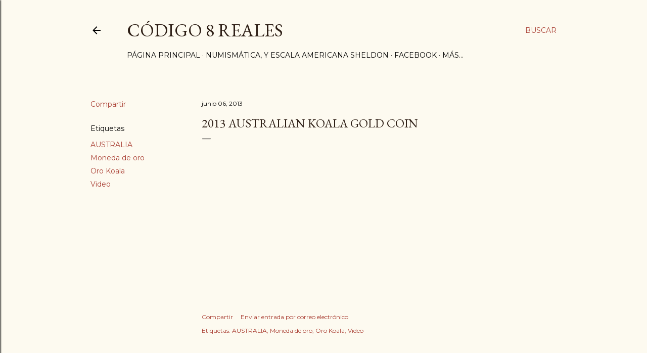

--- FILE ---
content_type: text/html; charset=UTF-8
request_url: http://www.hablandodemonedas.com/2013/06/2013-australian-koala-gold-coin.html
body_size: 31537
content:
<!DOCTYPE html>
<html dir='ltr' lang='es'>
<head>
<meta content='width=device-width, initial-scale=1' name='viewport'/>
<title>2013 Australian Koala Gold Coin </title>
<meta content='text/html; charset=UTF-8' http-equiv='Content-Type'/>
<!-- Chrome, Firefox OS and Opera -->
<meta content='#fdfaf0' name='theme-color'/>
<!-- Windows Phone -->
<meta content='#fdfaf0' name='msapplication-navbutton-color'/>
<meta content='blogger' name='generator'/>
<link href='http://www.hablandodemonedas.com/favicon.ico' rel='icon' type='image/x-icon'/>
<link href='http://www.hablandodemonedas.com/2013/06/2013-australian-koala-gold-coin.html' rel='canonical'/>
<link rel="alternate" type="application/atom+xml" title="Código 8 Reales - Atom" href="http://www.hablandodemonedas.com/feeds/posts/default" />
<link rel="alternate" type="application/rss+xml" title="Código 8 Reales - RSS" href="http://www.hablandodemonedas.com/feeds/posts/default?alt=rss" />
<link rel="service.post" type="application/atom+xml" title="Código 8 Reales - Atom" href="https://www.blogger.com/feeds/2314693816748067254/posts/default" />

<link rel="alternate" type="application/atom+xml" title="Código 8 Reales - Atom" href="http://www.hablandodemonedas.com/feeds/5666780802220659163/comments/default" />
<!--Can't find substitution for tag [blog.ieCssRetrofitLinks]-->
<link href='https://i.ytimg.com/vi/S9iCsen1B3Y/hqdefault.jpg' rel='image_src'/>
<meta content='http://www.hablandodemonedas.com/2013/06/2013-australian-koala-gold-coin.html' property='og:url'/>
<meta content='2013 Australian Koala Gold Coin ' property='og:title'/>
<meta content='Blog sobre información  de Monedas y  billetes de diversas país de del mundo  del pasado y de actualidad' property='og:description'/>
<meta content='https://lh3.googleusercontent.com/blogger_img_proxy/AEn0k_uC15r2ior2MWv48cJuQIAlQrjg_4_CLR1PN4THJpdzQeS5KTtffi2hQsUoKqkDSq1BOkZ6qyEU79H5j-OoQ2x2k6zrJIom62oYYwYaOFedfz7lHQ=w1200-h630-n-k-no-nu' property='og:image'/>
<style type='text/css'>@font-face{font-family:'EB Garamond';font-style:normal;font-weight:400;font-display:swap;src:url(//fonts.gstatic.com/s/ebgaramond/v32/SlGDmQSNjdsmc35JDF1K5E55YMjF_7DPuGi-6_RkCY9_WamXgHlIbvw.woff2)format('woff2');unicode-range:U+0460-052F,U+1C80-1C8A,U+20B4,U+2DE0-2DFF,U+A640-A69F,U+FE2E-FE2F;}@font-face{font-family:'EB Garamond';font-style:normal;font-weight:400;font-display:swap;src:url(//fonts.gstatic.com/s/ebgaramond/v32/SlGDmQSNjdsmc35JDF1K5E55YMjF_7DPuGi-6_RkAI9_WamXgHlIbvw.woff2)format('woff2');unicode-range:U+0301,U+0400-045F,U+0490-0491,U+04B0-04B1,U+2116;}@font-face{font-family:'EB Garamond';font-style:normal;font-weight:400;font-display:swap;src:url(//fonts.gstatic.com/s/ebgaramond/v32/SlGDmQSNjdsmc35JDF1K5E55YMjF_7DPuGi-6_RkCI9_WamXgHlIbvw.woff2)format('woff2');unicode-range:U+1F00-1FFF;}@font-face{font-family:'EB Garamond';font-style:normal;font-weight:400;font-display:swap;src:url(//fonts.gstatic.com/s/ebgaramond/v32/SlGDmQSNjdsmc35JDF1K5E55YMjF_7DPuGi-6_RkB49_WamXgHlIbvw.woff2)format('woff2');unicode-range:U+0370-0377,U+037A-037F,U+0384-038A,U+038C,U+038E-03A1,U+03A3-03FF;}@font-face{font-family:'EB Garamond';font-style:normal;font-weight:400;font-display:swap;src:url(//fonts.gstatic.com/s/ebgaramond/v32/SlGDmQSNjdsmc35JDF1K5E55YMjF_7DPuGi-6_RkC49_WamXgHlIbvw.woff2)format('woff2');unicode-range:U+0102-0103,U+0110-0111,U+0128-0129,U+0168-0169,U+01A0-01A1,U+01AF-01B0,U+0300-0301,U+0303-0304,U+0308-0309,U+0323,U+0329,U+1EA0-1EF9,U+20AB;}@font-face{font-family:'EB Garamond';font-style:normal;font-weight:400;font-display:swap;src:url(//fonts.gstatic.com/s/ebgaramond/v32/SlGDmQSNjdsmc35JDF1K5E55YMjF_7DPuGi-6_RkCo9_WamXgHlIbvw.woff2)format('woff2');unicode-range:U+0100-02BA,U+02BD-02C5,U+02C7-02CC,U+02CE-02D7,U+02DD-02FF,U+0304,U+0308,U+0329,U+1D00-1DBF,U+1E00-1E9F,U+1EF2-1EFF,U+2020,U+20A0-20AB,U+20AD-20C0,U+2113,U+2C60-2C7F,U+A720-A7FF;}@font-face{font-family:'EB Garamond';font-style:normal;font-weight:400;font-display:swap;src:url(//fonts.gstatic.com/s/ebgaramond/v32/SlGDmQSNjdsmc35JDF1K5E55YMjF_7DPuGi-6_RkBI9_WamXgHlI.woff2)format('woff2');unicode-range:U+0000-00FF,U+0131,U+0152-0153,U+02BB-02BC,U+02C6,U+02DA,U+02DC,U+0304,U+0308,U+0329,U+2000-206F,U+20AC,U+2122,U+2191,U+2193,U+2212,U+2215,U+FEFF,U+FFFD;}@font-face{font-family:'Lora';font-style:normal;font-weight:400;font-display:swap;src:url(//fonts.gstatic.com/s/lora/v37/0QI6MX1D_JOuGQbT0gvTJPa787weuxJMkq18ndeYxZ2JTg.woff2)format('woff2');unicode-range:U+0460-052F,U+1C80-1C8A,U+20B4,U+2DE0-2DFF,U+A640-A69F,U+FE2E-FE2F;}@font-face{font-family:'Lora';font-style:normal;font-weight:400;font-display:swap;src:url(//fonts.gstatic.com/s/lora/v37/0QI6MX1D_JOuGQbT0gvTJPa787weuxJFkq18ndeYxZ2JTg.woff2)format('woff2');unicode-range:U+0301,U+0400-045F,U+0490-0491,U+04B0-04B1,U+2116;}@font-face{font-family:'Lora';font-style:normal;font-weight:400;font-display:swap;src:url(//fonts.gstatic.com/s/lora/v37/0QI6MX1D_JOuGQbT0gvTJPa787weuxI9kq18ndeYxZ2JTg.woff2)format('woff2');unicode-range:U+0302-0303,U+0305,U+0307-0308,U+0310,U+0312,U+0315,U+031A,U+0326-0327,U+032C,U+032F-0330,U+0332-0333,U+0338,U+033A,U+0346,U+034D,U+0391-03A1,U+03A3-03A9,U+03B1-03C9,U+03D1,U+03D5-03D6,U+03F0-03F1,U+03F4-03F5,U+2016-2017,U+2034-2038,U+203C,U+2040,U+2043,U+2047,U+2050,U+2057,U+205F,U+2070-2071,U+2074-208E,U+2090-209C,U+20D0-20DC,U+20E1,U+20E5-20EF,U+2100-2112,U+2114-2115,U+2117-2121,U+2123-214F,U+2190,U+2192,U+2194-21AE,U+21B0-21E5,U+21F1-21F2,U+21F4-2211,U+2213-2214,U+2216-22FF,U+2308-230B,U+2310,U+2319,U+231C-2321,U+2336-237A,U+237C,U+2395,U+239B-23B7,U+23D0,U+23DC-23E1,U+2474-2475,U+25AF,U+25B3,U+25B7,U+25BD,U+25C1,U+25CA,U+25CC,U+25FB,U+266D-266F,U+27C0-27FF,U+2900-2AFF,U+2B0E-2B11,U+2B30-2B4C,U+2BFE,U+3030,U+FF5B,U+FF5D,U+1D400-1D7FF,U+1EE00-1EEFF;}@font-face{font-family:'Lora';font-style:normal;font-weight:400;font-display:swap;src:url(//fonts.gstatic.com/s/lora/v37/0QI6MX1D_JOuGQbT0gvTJPa787weuxIvkq18ndeYxZ2JTg.woff2)format('woff2');unicode-range:U+0001-000C,U+000E-001F,U+007F-009F,U+20DD-20E0,U+20E2-20E4,U+2150-218F,U+2190,U+2192,U+2194-2199,U+21AF,U+21E6-21F0,U+21F3,U+2218-2219,U+2299,U+22C4-22C6,U+2300-243F,U+2440-244A,U+2460-24FF,U+25A0-27BF,U+2800-28FF,U+2921-2922,U+2981,U+29BF,U+29EB,U+2B00-2BFF,U+4DC0-4DFF,U+FFF9-FFFB,U+10140-1018E,U+10190-1019C,U+101A0,U+101D0-101FD,U+102E0-102FB,U+10E60-10E7E,U+1D2C0-1D2D3,U+1D2E0-1D37F,U+1F000-1F0FF,U+1F100-1F1AD,U+1F1E6-1F1FF,U+1F30D-1F30F,U+1F315,U+1F31C,U+1F31E,U+1F320-1F32C,U+1F336,U+1F378,U+1F37D,U+1F382,U+1F393-1F39F,U+1F3A7-1F3A8,U+1F3AC-1F3AF,U+1F3C2,U+1F3C4-1F3C6,U+1F3CA-1F3CE,U+1F3D4-1F3E0,U+1F3ED,U+1F3F1-1F3F3,U+1F3F5-1F3F7,U+1F408,U+1F415,U+1F41F,U+1F426,U+1F43F,U+1F441-1F442,U+1F444,U+1F446-1F449,U+1F44C-1F44E,U+1F453,U+1F46A,U+1F47D,U+1F4A3,U+1F4B0,U+1F4B3,U+1F4B9,U+1F4BB,U+1F4BF,U+1F4C8-1F4CB,U+1F4D6,U+1F4DA,U+1F4DF,U+1F4E3-1F4E6,U+1F4EA-1F4ED,U+1F4F7,U+1F4F9-1F4FB,U+1F4FD-1F4FE,U+1F503,U+1F507-1F50B,U+1F50D,U+1F512-1F513,U+1F53E-1F54A,U+1F54F-1F5FA,U+1F610,U+1F650-1F67F,U+1F687,U+1F68D,U+1F691,U+1F694,U+1F698,U+1F6AD,U+1F6B2,U+1F6B9-1F6BA,U+1F6BC,U+1F6C6-1F6CF,U+1F6D3-1F6D7,U+1F6E0-1F6EA,U+1F6F0-1F6F3,U+1F6F7-1F6FC,U+1F700-1F7FF,U+1F800-1F80B,U+1F810-1F847,U+1F850-1F859,U+1F860-1F887,U+1F890-1F8AD,U+1F8B0-1F8BB,U+1F8C0-1F8C1,U+1F900-1F90B,U+1F93B,U+1F946,U+1F984,U+1F996,U+1F9E9,U+1FA00-1FA6F,U+1FA70-1FA7C,U+1FA80-1FA89,U+1FA8F-1FAC6,U+1FACE-1FADC,U+1FADF-1FAE9,U+1FAF0-1FAF8,U+1FB00-1FBFF;}@font-face{font-family:'Lora';font-style:normal;font-weight:400;font-display:swap;src:url(//fonts.gstatic.com/s/lora/v37/0QI6MX1D_JOuGQbT0gvTJPa787weuxJOkq18ndeYxZ2JTg.woff2)format('woff2');unicode-range:U+0102-0103,U+0110-0111,U+0128-0129,U+0168-0169,U+01A0-01A1,U+01AF-01B0,U+0300-0301,U+0303-0304,U+0308-0309,U+0323,U+0329,U+1EA0-1EF9,U+20AB;}@font-face{font-family:'Lora';font-style:normal;font-weight:400;font-display:swap;src:url(//fonts.gstatic.com/s/lora/v37/0QI6MX1D_JOuGQbT0gvTJPa787weuxJPkq18ndeYxZ2JTg.woff2)format('woff2');unicode-range:U+0100-02BA,U+02BD-02C5,U+02C7-02CC,U+02CE-02D7,U+02DD-02FF,U+0304,U+0308,U+0329,U+1D00-1DBF,U+1E00-1E9F,U+1EF2-1EFF,U+2020,U+20A0-20AB,U+20AD-20C0,U+2113,U+2C60-2C7F,U+A720-A7FF;}@font-face{font-family:'Lora';font-style:normal;font-weight:400;font-display:swap;src:url(//fonts.gstatic.com/s/lora/v37/0QI6MX1D_JOuGQbT0gvTJPa787weuxJBkq18ndeYxZ0.woff2)format('woff2');unicode-range:U+0000-00FF,U+0131,U+0152-0153,U+02BB-02BC,U+02C6,U+02DA,U+02DC,U+0304,U+0308,U+0329,U+2000-206F,U+20AC,U+2122,U+2191,U+2193,U+2212,U+2215,U+FEFF,U+FFFD;}@font-face{font-family:'Montserrat';font-style:normal;font-weight:400;font-display:swap;src:url(//fonts.gstatic.com/s/montserrat/v31/JTUSjIg1_i6t8kCHKm459WRhyyTh89ZNpQ.woff2)format('woff2');unicode-range:U+0460-052F,U+1C80-1C8A,U+20B4,U+2DE0-2DFF,U+A640-A69F,U+FE2E-FE2F;}@font-face{font-family:'Montserrat';font-style:normal;font-weight:400;font-display:swap;src:url(//fonts.gstatic.com/s/montserrat/v31/JTUSjIg1_i6t8kCHKm459W1hyyTh89ZNpQ.woff2)format('woff2');unicode-range:U+0301,U+0400-045F,U+0490-0491,U+04B0-04B1,U+2116;}@font-face{font-family:'Montserrat';font-style:normal;font-weight:400;font-display:swap;src:url(//fonts.gstatic.com/s/montserrat/v31/JTUSjIg1_i6t8kCHKm459WZhyyTh89ZNpQ.woff2)format('woff2');unicode-range:U+0102-0103,U+0110-0111,U+0128-0129,U+0168-0169,U+01A0-01A1,U+01AF-01B0,U+0300-0301,U+0303-0304,U+0308-0309,U+0323,U+0329,U+1EA0-1EF9,U+20AB;}@font-face{font-family:'Montserrat';font-style:normal;font-weight:400;font-display:swap;src:url(//fonts.gstatic.com/s/montserrat/v31/JTUSjIg1_i6t8kCHKm459WdhyyTh89ZNpQ.woff2)format('woff2');unicode-range:U+0100-02BA,U+02BD-02C5,U+02C7-02CC,U+02CE-02D7,U+02DD-02FF,U+0304,U+0308,U+0329,U+1D00-1DBF,U+1E00-1E9F,U+1EF2-1EFF,U+2020,U+20A0-20AB,U+20AD-20C0,U+2113,U+2C60-2C7F,U+A720-A7FF;}@font-face{font-family:'Montserrat';font-style:normal;font-weight:400;font-display:swap;src:url(//fonts.gstatic.com/s/montserrat/v31/JTUSjIg1_i6t8kCHKm459WlhyyTh89Y.woff2)format('woff2');unicode-range:U+0000-00FF,U+0131,U+0152-0153,U+02BB-02BC,U+02C6,U+02DA,U+02DC,U+0304,U+0308,U+0329,U+2000-206F,U+20AC,U+2122,U+2191,U+2193,U+2212,U+2215,U+FEFF,U+FFFD;}@font-face{font-family:'Montserrat';font-style:normal;font-weight:700;font-display:swap;src:url(//fonts.gstatic.com/s/montserrat/v31/JTUSjIg1_i6t8kCHKm459WRhyyTh89ZNpQ.woff2)format('woff2');unicode-range:U+0460-052F,U+1C80-1C8A,U+20B4,U+2DE0-2DFF,U+A640-A69F,U+FE2E-FE2F;}@font-face{font-family:'Montserrat';font-style:normal;font-weight:700;font-display:swap;src:url(//fonts.gstatic.com/s/montserrat/v31/JTUSjIg1_i6t8kCHKm459W1hyyTh89ZNpQ.woff2)format('woff2');unicode-range:U+0301,U+0400-045F,U+0490-0491,U+04B0-04B1,U+2116;}@font-face{font-family:'Montserrat';font-style:normal;font-weight:700;font-display:swap;src:url(//fonts.gstatic.com/s/montserrat/v31/JTUSjIg1_i6t8kCHKm459WZhyyTh89ZNpQ.woff2)format('woff2');unicode-range:U+0102-0103,U+0110-0111,U+0128-0129,U+0168-0169,U+01A0-01A1,U+01AF-01B0,U+0300-0301,U+0303-0304,U+0308-0309,U+0323,U+0329,U+1EA0-1EF9,U+20AB;}@font-face{font-family:'Montserrat';font-style:normal;font-weight:700;font-display:swap;src:url(//fonts.gstatic.com/s/montserrat/v31/JTUSjIg1_i6t8kCHKm459WdhyyTh89ZNpQ.woff2)format('woff2');unicode-range:U+0100-02BA,U+02BD-02C5,U+02C7-02CC,U+02CE-02D7,U+02DD-02FF,U+0304,U+0308,U+0329,U+1D00-1DBF,U+1E00-1E9F,U+1EF2-1EFF,U+2020,U+20A0-20AB,U+20AD-20C0,U+2113,U+2C60-2C7F,U+A720-A7FF;}@font-face{font-family:'Montserrat';font-style:normal;font-weight:700;font-display:swap;src:url(//fonts.gstatic.com/s/montserrat/v31/JTUSjIg1_i6t8kCHKm459WlhyyTh89Y.woff2)format('woff2');unicode-range:U+0000-00FF,U+0131,U+0152-0153,U+02BB-02BC,U+02C6,U+02DA,U+02DC,U+0304,U+0308,U+0329,U+2000-206F,U+20AC,U+2122,U+2191,U+2193,U+2212,U+2215,U+FEFF,U+FFFD;}</style>
<style id='page-skin-1' type='text/css'><!--
/*! normalize.css v3.0.1 | MIT License | git.io/normalize */html{font-family:sans-serif;-ms-text-size-adjust:100%;-webkit-text-size-adjust:100%}body{margin:0}article,aside,details,figcaption,figure,footer,header,hgroup,main,nav,section,summary{display:block}audio,canvas,progress,video{display:inline-block;vertical-align:baseline}audio:not([controls]){display:none;height:0}[hidden],template{display:none}a{background:transparent}a:active,a:hover{outline:0}abbr[title]{border-bottom:1px dotted}b,strong{font-weight:bold}dfn{font-style:italic}h1{font-size:2em;margin:.67em 0}mark{background:#ff0;color:#000}small{font-size:80%}sub,sup{font-size:75%;line-height:0;position:relative;vertical-align:baseline}sup{top:-0.5em}sub{bottom:-0.25em}img{border:0}svg:not(:root){overflow:hidden}figure{margin:1em 40px}hr{-moz-box-sizing:content-box;box-sizing:content-box;height:0}pre{overflow:auto}code,kbd,pre,samp{font-family:monospace,monospace;font-size:1em}button,input,optgroup,select,textarea{color:inherit;font:inherit;margin:0}button{overflow:visible}button,select{text-transform:none}button,html input[type="button"],input[type="reset"],input[type="submit"]{-webkit-appearance:button;cursor:pointer}button[disabled],html input[disabled]{cursor:default}button::-moz-focus-inner,input::-moz-focus-inner{border:0;padding:0}input{line-height:normal}input[type="checkbox"],input[type="radio"]{box-sizing:border-box;padding:0}input[type="number"]::-webkit-inner-spin-button,input[type="number"]::-webkit-outer-spin-button{height:auto}input[type="search"]{-webkit-appearance:textfield;-moz-box-sizing:content-box;-webkit-box-sizing:content-box;box-sizing:content-box}input[type="search"]::-webkit-search-cancel-button,input[type="search"]::-webkit-search-decoration{-webkit-appearance:none}fieldset{border:1px solid #c0c0c0;margin:0 2px;padding:.35em .625em .75em}legend{border:0;padding:0}textarea{overflow:auto}optgroup{font-weight:bold}table{border-collapse:collapse;border-spacing:0}td,th{padding:0}
/*!************************************************
* Blogger Template Style
* Name: Soho
**************************************************/
body{
overflow-wrap:break-word;
word-break:break-word;
word-wrap:break-word
}
.hidden{
display:none
}
.invisible{
visibility:hidden
}
.container::after,.float-container::after{
clear:both;
content:"";
display:table
}
.clearboth{
clear:both
}
#comments .comment .comment-actions,.subscribe-popup .FollowByEmail .follow-by-email-submit{
background:0 0;
border:0;
box-shadow:none;
color:#a93e33;
cursor:pointer;
font-size:14px;
font-weight:700;
outline:0;
text-decoration:none;
text-transform:uppercase;
width:auto
}
.dim-overlay{
background-color:rgba(0,0,0,.54);
height:100vh;
left:0;
position:fixed;
top:0;
width:100%
}
#sharing-dim-overlay{
background-color:transparent
}
input::-ms-clear{
display:none
}
.blogger-logo,.svg-icon-24.blogger-logo{
fill:#ff9800;
opacity:1
}
.loading-spinner-large{
-webkit-animation:mspin-rotate 1.568s infinite linear;
animation:mspin-rotate 1.568s infinite linear;
height:48px;
overflow:hidden;
position:absolute;
width:48px;
z-index:200
}
.loading-spinner-large>div{
-webkit-animation:mspin-revrot 5332ms infinite steps(4);
animation:mspin-revrot 5332ms infinite steps(4)
}
.loading-spinner-large>div>div{
-webkit-animation:mspin-singlecolor-large-film 1333ms infinite steps(81);
animation:mspin-singlecolor-large-film 1333ms infinite steps(81);
background-size:100%;
height:48px;
width:3888px
}
.mspin-black-large>div>div,.mspin-grey_54-large>div>div{
background-image:url(https://www.blogblog.com/indie/mspin_black_large.svg)
}
.mspin-white-large>div>div{
background-image:url(https://www.blogblog.com/indie/mspin_white_large.svg)
}
.mspin-grey_54-large{
opacity:.54
}
@-webkit-keyframes mspin-singlecolor-large-film{
from{
-webkit-transform:translateX(0);
transform:translateX(0)
}
to{
-webkit-transform:translateX(-3888px);
transform:translateX(-3888px)
}
}
@keyframes mspin-singlecolor-large-film{
from{
-webkit-transform:translateX(0);
transform:translateX(0)
}
to{
-webkit-transform:translateX(-3888px);
transform:translateX(-3888px)
}
}
@-webkit-keyframes mspin-rotate{
from{
-webkit-transform:rotate(0);
transform:rotate(0)
}
to{
-webkit-transform:rotate(360deg);
transform:rotate(360deg)
}
}
@keyframes mspin-rotate{
from{
-webkit-transform:rotate(0);
transform:rotate(0)
}
to{
-webkit-transform:rotate(360deg);
transform:rotate(360deg)
}
}
@-webkit-keyframes mspin-revrot{
from{
-webkit-transform:rotate(0);
transform:rotate(0)
}
to{
-webkit-transform:rotate(-360deg);
transform:rotate(-360deg)
}
}
@keyframes mspin-revrot{
from{
-webkit-transform:rotate(0);
transform:rotate(0)
}
to{
-webkit-transform:rotate(-360deg);
transform:rotate(-360deg)
}
}
.skip-navigation{
background-color:#fff;
box-sizing:border-box;
color:#000;
display:block;
height:0;
left:0;
line-height:50px;
overflow:hidden;
padding-top:0;
position:fixed;
text-align:center;
top:0;
-webkit-transition:box-shadow .3s,height .3s,padding-top .3s;
transition:box-shadow .3s,height .3s,padding-top .3s;
width:100%;
z-index:900
}
.skip-navigation:focus{
box-shadow:0 4px 5px 0 rgba(0,0,0,.14),0 1px 10px 0 rgba(0,0,0,.12),0 2px 4px -1px rgba(0,0,0,.2);
height:50px
}
#main{
outline:0
}
.main-heading{
position:absolute;
clip:rect(1px,1px,1px,1px);
padding:0;
border:0;
height:1px;
width:1px;
overflow:hidden
}
.Attribution{
margin-top:1em;
text-align:center
}
.Attribution .blogger img,.Attribution .blogger svg{
vertical-align:bottom
}
.Attribution .blogger img{
margin-right:.5em
}
.Attribution div{
line-height:24px;
margin-top:.5em
}
.Attribution .copyright,.Attribution .image-attribution{
font-size:.7em;
margin-top:1.5em
}
.BLOG_mobile_video_class{
display:none
}
.bg-photo{
background-attachment:scroll!important
}
body .CSS_LIGHTBOX{
z-index:900
}
.extendable .show-less,.extendable .show-more{
border-color:#a93e33;
color:#a93e33;
margin-top:8px
}
.extendable .show-less.hidden,.extendable .show-more.hidden{
display:none
}
.inline-ad{
display:none;
max-width:100%;
overflow:hidden
}
.adsbygoogle{
display:block
}
#cookieChoiceInfo{
bottom:0;
top:auto
}
iframe.b-hbp-video{
border:0
}
.post-body img{
max-width:100%
}
.post-body iframe{
max-width:100%
}
.post-body a[imageanchor="1"]{
display:inline-block
}
.byline{
margin-right:1em
}
.byline:last-child{
margin-right:0
}
.link-copied-dialog{
max-width:520px;
outline:0
}
.link-copied-dialog .modal-dialog-buttons{
margin-top:8px
}
.link-copied-dialog .goog-buttonset-default{
background:0 0;
border:0
}
.link-copied-dialog .goog-buttonset-default:focus{
outline:0
}
.paging-control-container{
margin-bottom:16px
}
.paging-control-container .paging-control{
display:inline-block
}
.paging-control-container .comment-range-text::after,.paging-control-container .paging-control{
color:#a93e33
}
.paging-control-container .comment-range-text,.paging-control-container .paging-control{
margin-right:8px
}
.paging-control-container .comment-range-text::after,.paging-control-container .paging-control::after{
content:"\b7";
cursor:default;
padding-left:8px;
pointer-events:none
}
.paging-control-container .comment-range-text:last-child::after,.paging-control-container .paging-control:last-child::after{
content:none
}
.byline.reactions iframe{
height:20px
}
.b-notification{
color:#000;
background-color:#fff;
border-bottom:solid 1px #000;
box-sizing:border-box;
padding:16px 32px;
text-align:center
}
.b-notification.visible{
-webkit-transition:margin-top .3s cubic-bezier(.4,0,.2,1);
transition:margin-top .3s cubic-bezier(.4,0,.2,1)
}
.b-notification.invisible{
position:absolute
}
.b-notification-close{
position:absolute;
right:8px;
top:8px
}
.no-posts-message{
line-height:40px;
text-align:center
}
@media screen and (max-width:1162px){
body.item-view .post-body a[imageanchor="1"][style*="float: left;"],body.item-view .post-body a[imageanchor="1"][style*="float: right;"]{
float:none!important;
clear:none!important
}
body.item-view .post-body a[imageanchor="1"] img{
display:block;
height:auto;
margin:0 auto
}
body.item-view .post-body>.separator:first-child>a[imageanchor="1"]:first-child{
margin-top:20px
}
.post-body a[imageanchor]{
display:block
}
body.item-view .post-body a[imageanchor="1"]{
margin-left:0!important;
margin-right:0!important
}
body.item-view .post-body a[imageanchor="1"]+a[imageanchor="1"]{
margin-top:16px
}
}
.item-control{
display:none
}
#comments{
border-top:1px dashed rgba(0,0,0,.54);
margin-top:20px;
padding:20px
}
#comments .comment-thread ol{
margin:0;
padding-left:0;
padding-left:0
}
#comments .comment .comment-replybox-single,#comments .comment-thread .comment-replies{
margin-left:60px
}
#comments .comment-thread .thread-count{
display:none
}
#comments .comment{
list-style-type:none;
padding:0 0 30px;
position:relative
}
#comments .comment .comment{
padding-bottom:8px
}
.comment .avatar-image-container{
position:absolute
}
.comment .avatar-image-container img{
border-radius:50%
}
.avatar-image-container svg,.comment .avatar-image-container .avatar-icon{
border-radius:50%;
border:solid 1px #000000;
box-sizing:border-box;
fill:#000000;
height:35px;
margin:0;
padding:7px;
width:35px
}
.comment .comment-block{
margin-top:10px;
margin-left:60px;
padding-bottom:0
}
#comments .comment-author-header-wrapper{
margin-left:40px
}
#comments .comment .thread-expanded .comment-block{
padding-bottom:20px
}
#comments .comment .comment-header .user,#comments .comment .comment-header .user a{
color:#000000;
font-style:normal;
font-weight:700
}
#comments .comment .comment-actions{
bottom:0;
margin-bottom:15px;
position:absolute
}
#comments .comment .comment-actions>*{
margin-right:8px
}
#comments .comment .comment-header .datetime{
bottom:0;
color:#000000;
display:inline-block;
font-size:13px;
font-style:italic;
margin-left:8px
}
#comments .comment .comment-footer .comment-timestamp a,#comments .comment .comment-header .datetime a{
color:#000000
}
#comments .comment .comment-content,.comment .comment-body{
margin-top:12px;
word-break:break-word
}
.comment-body{
margin-bottom:12px
}
#comments.embed[data-num-comments="0"]{
border:0;
margin-top:0;
padding-top:0
}
#comments.embed[data-num-comments="0"] #comment-post-message,#comments.embed[data-num-comments="0"] div.comment-form>p,#comments.embed[data-num-comments="0"] p.comment-footer{
display:none
}
#comment-editor-src{
display:none
}
.comments .comments-content .loadmore.loaded{
max-height:0;
opacity:0;
overflow:hidden
}
.extendable .remaining-items{
height:0;
overflow:hidden;
-webkit-transition:height .3s cubic-bezier(.4,0,.2,1);
transition:height .3s cubic-bezier(.4,0,.2,1)
}
.extendable .remaining-items.expanded{
height:auto
}
.svg-icon-24,.svg-icon-24-button{
cursor:pointer;
height:24px;
width:24px;
min-width:24px
}
.touch-icon{
margin:-12px;
padding:12px
}
.touch-icon:active,.touch-icon:focus{
background-color:rgba(153,153,153,.4);
border-radius:50%
}
svg:not(:root).touch-icon{
overflow:visible
}
html[dir=rtl] .rtl-reversible-icon{
-webkit-transform:scaleX(-1);
-ms-transform:scaleX(-1);
transform:scaleX(-1)
}
.svg-icon-24-button,.touch-icon-button{
background:0 0;
border:0;
margin:0;
outline:0;
padding:0
}
.touch-icon-button .touch-icon:active,.touch-icon-button .touch-icon:focus{
background-color:transparent
}
.touch-icon-button:active .touch-icon,.touch-icon-button:focus .touch-icon{
background-color:rgba(153,153,153,.4);
border-radius:50%
}
.Profile .default-avatar-wrapper .avatar-icon{
border-radius:50%;
border:solid 1px #000000;
box-sizing:border-box;
fill:#000000;
margin:0
}
.Profile .individual .default-avatar-wrapper .avatar-icon{
padding:25px
}
.Profile .individual .avatar-icon,.Profile .individual .profile-img{
height:120px;
width:120px
}
.Profile .team .default-avatar-wrapper .avatar-icon{
padding:8px
}
.Profile .team .avatar-icon,.Profile .team .default-avatar-wrapper,.Profile .team .profile-img{
height:40px;
width:40px
}
.snippet-container{
margin:0;
position:relative;
overflow:hidden
}
.snippet-fade{
bottom:0;
box-sizing:border-box;
position:absolute;
width:96px
}
.snippet-fade{
right:0
}
.snippet-fade:after{
content:"\2026"
}
.snippet-fade:after{
float:right
}
.centered-top-container.sticky{
left:0;
position:fixed;
right:0;
top:0;
width:auto;
z-index:50;
-webkit-transition-property:opacity,-webkit-transform;
transition-property:opacity,-webkit-transform;
transition-property:transform,opacity;
transition-property:transform,opacity,-webkit-transform;
-webkit-transition-duration:.2s;
transition-duration:.2s;
-webkit-transition-timing-function:cubic-bezier(.4,0,.2,1);
transition-timing-function:cubic-bezier(.4,0,.2,1)
}
.centered-top-placeholder{
display:none
}
.collapsed-header .centered-top-placeholder{
display:block
}
.centered-top-container .Header .replaced h1,.centered-top-placeholder .Header .replaced h1{
display:none
}
.centered-top-container.sticky .Header .replaced h1{
display:block
}
.centered-top-container.sticky .Header .header-widget{
background:0 0
}
.centered-top-container.sticky .Header .header-image-wrapper{
display:none
}
.centered-top-container img,.centered-top-placeholder img{
max-width:100%
}
.collapsible{
-webkit-transition:height .3s cubic-bezier(.4,0,.2,1);
transition:height .3s cubic-bezier(.4,0,.2,1)
}
.collapsible,.collapsible>summary{
display:block;
overflow:hidden
}
.collapsible>:not(summary){
display:none
}
.collapsible[open]>:not(summary){
display:block
}
.collapsible:focus,.collapsible>summary:focus{
outline:0
}
.collapsible>summary{
cursor:pointer;
display:block;
padding:0
}
.collapsible:focus>summary,.collapsible>summary:focus{
background-color:transparent
}
.collapsible>summary::-webkit-details-marker{
display:none
}
.collapsible-title{
-webkit-box-align:center;
-webkit-align-items:center;
-ms-flex-align:center;
align-items:center;
display:-webkit-box;
display:-webkit-flex;
display:-ms-flexbox;
display:flex
}
.collapsible-title .title{
-webkit-box-flex:1;
-webkit-flex:1 1 auto;
-ms-flex:1 1 auto;
flex:1 1 auto;
-webkit-box-ordinal-group:1;
-webkit-order:0;
-ms-flex-order:0;
order:0;
overflow:hidden;
text-overflow:ellipsis;
white-space:nowrap
}
.collapsible-title .chevron-down,.collapsible[open] .collapsible-title .chevron-up{
display:block
}
.collapsible-title .chevron-up,.collapsible[open] .collapsible-title .chevron-down{
display:none
}
.flat-button{
cursor:pointer;
display:inline-block;
font-weight:700;
text-transform:uppercase;
border-radius:2px;
padding:8px;
margin:-8px
}
.flat-icon-button{
background:0 0;
border:0;
margin:0;
outline:0;
padding:0;
margin:-12px;
padding:12px;
cursor:pointer;
box-sizing:content-box;
display:inline-block;
line-height:0
}
.flat-icon-button,.flat-icon-button .splash-wrapper{
border-radius:50%
}
.flat-icon-button .splash.animate{
-webkit-animation-duration:.3s;
animation-duration:.3s
}
.overflowable-container{
max-height:28px;
overflow:hidden;
position:relative
}
.overflow-button{
cursor:pointer
}
#overflowable-dim-overlay{
background:0 0
}
.overflow-popup{
box-shadow:0 2px 2px 0 rgba(0,0,0,.14),0 3px 1px -2px rgba(0,0,0,.2),0 1px 5px 0 rgba(0,0,0,.12);
background-color:#fdfaf0;
left:0;
max-width:calc(100% - 32px);
position:absolute;
top:0;
visibility:hidden;
z-index:101
}
.overflow-popup ul{
list-style:none
}
.overflow-popup .tabs li,.overflow-popup li{
display:block;
height:auto
}
.overflow-popup .tabs li{
padding-left:0;
padding-right:0
}
.overflow-button.hidden,.overflow-popup .tabs li.hidden,.overflow-popup li.hidden{
display:none
}
.search{
display:-webkit-box;
display:-webkit-flex;
display:-ms-flexbox;
display:flex;
line-height:24px;
width:24px
}
.search.focused{
width:100%
}
.search.focused .section{
width:100%
}
.search form{
z-index:101
}
.search h3{
display:none
}
.search form{
display:-webkit-box;
display:-webkit-flex;
display:-ms-flexbox;
display:flex;
-webkit-box-flex:1;
-webkit-flex:1 0 0;
-ms-flex:1 0 0px;
flex:1 0 0;
border-bottom:solid 1px transparent;
padding-bottom:8px
}
.search form>*{
display:none
}
.search.focused form>*{
display:block
}
.search .search-input label{
display:none
}
.centered-top-placeholder.cloned .search form{
z-index:30
}
.search.focused form{
border-color:#000000;
position:relative;
width:auto
}
.collapsed-header .centered-top-container .search.focused form{
border-bottom-color:transparent
}
.search-expand{
-webkit-box-flex:0;
-webkit-flex:0 0 auto;
-ms-flex:0 0 auto;
flex:0 0 auto
}
.search-expand-text{
display:none
}
.search-close{
display:inline;
vertical-align:middle
}
.search-input{
-webkit-box-flex:1;
-webkit-flex:1 0 1px;
-ms-flex:1 0 1px;
flex:1 0 1px
}
.search-input input{
background:0 0;
border:0;
box-sizing:border-box;
color:#000000;
display:inline-block;
outline:0;
width:calc(100% - 48px)
}
.search-input input.no-cursor{
color:transparent;
text-shadow:0 0 0 #000000
}
.collapsed-header .centered-top-container .search-action,.collapsed-header .centered-top-container .search-input input{
color:#000000
}
.collapsed-header .centered-top-container .search-input input.no-cursor{
color:transparent;
text-shadow:0 0 0 #000000
}
.collapsed-header .centered-top-container .search-input input.no-cursor:focus,.search-input input.no-cursor:focus{
outline:0
}
.search-focused>*{
visibility:hidden
}
.search-focused .search,.search-focused .search-icon{
visibility:visible
}
.search.focused .search-action{
display:block
}
.search.focused .search-action:disabled{
opacity:.3
}
.widget.Sharing .sharing-button{
display:none
}
.widget.Sharing .sharing-buttons li{
padding:0
}
.widget.Sharing .sharing-buttons li span{
display:none
}
.post-share-buttons{
position:relative
}
.centered-bottom .share-buttons .svg-icon-24,.share-buttons .svg-icon-24{
fill:#000000
}
.sharing-open.touch-icon-button:active .touch-icon,.sharing-open.touch-icon-button:focus .touch-icon{
background-color:transparent
}
.share-buttons{
background-color:#fdfaf0;
border-radius:2px;
box-shadow:0 2px 2px 0 rgba(0,0,0,.14),0 3px 1px -2px rgba(0,0,0,.2),0 1px 5px 0 rgba(0,0,0,.12);
color:#000000;
list-style:none;
margin:0;
padding:8px 0;
position:absolute;
top:-11px;
min-width:200px;
z-index:101
}
.share-buttons.hidden{
display:none
}
.sharing-button{
background:0 0;
border:0;
margin:0;
outline:0;
padding:0;
cursor:pointer
}
.share-buttons li{
margin:0;
height:48px
}
.share-buttons li:last-child{
margin-bottom:0
}
.share-buttons li .sharing-platform-button{
box-sizing:border-box;
cursor:pointer;
display:block;
height:100%;
margin-bottom:0;
padding:0 16px;
position:relative;
width:100%
}
.share-buttons li .sharing-platform-button:focus,.share-buttons li .sharing-platform-button:hover{
background-color:rgba(128,128,128,.1);
outline:0
}
.share-buttons li svg[class*=" sharing-"],.share-buttons li svg[class^=sharing-]{
position:absolute;
top:10px
}
.share-buttons li span.sharing-platform-button{
position:relative;
top:0
}
.share-buttons li .platform-sharing-text{
display:block;
font-size:16px;
line-height:48px;
white-space:nowrap
}
.share-buttons li .platform-sharing-text{
margin-left:56px
}
.sidebar-container{
background-color:#f7f7f7;
max-width:284px;
overflow-y:auto;
-webkit-transition-property:-webkit-transform;
transition-property:-webkit-transform;
transition-property:transform;
transition-property:transform,-webkit-transform;
-webkit-transition-duration:.3s;
transition-duration:.3s;
-webkit-transition-timing-function:cubic-bezier(0,0,.2,1);
transition-timing-function:cubic-bezier(0,0,.2,1);
width:284px;
z-index:101;
-webkit-overflow-scrolling:touch
}
.sidebar-container .navigation{
line-height:0;
padding:16px
}
.sidebar-container .sidebar-back{
cursor:pointer
}
.sidebar-container .widget{
background:0 0;
margin:0 16px;
padding:16px 0
}
.sidebar-container .widget .title{
color:#000000;
margin:0
}
.sidebar-container .widget ul{
list-style:none;
margin:0;
padding:0
}
.sidebar-container .widget ul ul{
margin-left:1em
}
.sidebar-container .widget li{
font-size:16px;
line-height:normal
}
.sidebar-container .widget+.widget{
border-top:1px dashed #000000
}
.BlogArchive li{
margin:16px 0
}
.BlogArchive li:last-child{
margin-bottom:0
}
.Label li a{
display:inline-block
}
.BlogArchive .post-count,.Label .label-count{
float:right;
margin-left:.25em
}
.BlogArchive .post-count::before,.Label .label-count::before{
content:"("
}
.BlogArchive .post-count::after,.Label .label-count::after{
content:")"
}
.widget.Translate .skiptranslate>div{
display:block!important
}
.widget.Profile .profile-link{
display:-webkit-box;
display:-webkit-flex;
display:-ms-flexbox;
display:flex
}
.widget.Profile .team-member .default-avatar-wrapper,.widget.Profile .team-member .profile-img{
-webkit-box-flex:0;
-webkit-flex:0 0 auto;
-ms-flex:0 0 auto;
flex:0 0 auto;
margin-right:1em
}
.widget.Profile .individual .profile-link{
-webkit-box-orient:vertical;
-webkit-box-direction:normal;
-webkit-flex-direction:column;
-ms-flex-direction:column;
flex-direction:column
}
.widget.Profile .team .profile-link .profile-name{
-webkit-align-self:center;
-ms-flex-item-align:center;
align-self:center;
display:block;
-webkit-box-flex:1;
-webkit-flex:1 1 auto;
-ms-flex:1 1 auto;
flex:1 1 auto
}
.dim-overlay{
background-color:rgba(0,0,0,.54);
z-index:100
}
body.sidebar-visible{
overflow-y:hidden
}
@media screen and (max-width:1439px){
.sidebar-container{
bottom:0;
position:fixed;
top:0;
left:0;
right:auto
}
.sidebar-container.sidebar-invisible{
-webkit-transition-timing-function:cubic-bezier(.4,0,.6,1);
transition-timing-function:cubic-bezier(.4,0,.6,1)
}
html[dir=ltr] .sidebar-container.sidebar-invisible{
-webkit-transform:translateX(-284px);
-ms-transform:translateX(-284px);
transform:translateX(-284px)
}
html[dir=rtl] .sidebar-container.sidebar-invisible{
-webkit-transform:translateX(284px);
-ms-transform:translateX(284px);
transform:translateX(284px)
}
}
@media screen and (min-width:1440px){
.sidebar-container{
position:absolute;
top:0;
left:0;
right:auto
}
.sidebar-container .navigation{
display:none
}
}
.dialog{
box-shadow:0 2px 2px 0 rgba(0,0,0,.14),0 3px 1px -2px rgba(0,0,0,.2),0 1px 5px 0 rgba(0,0,0,.12);
background:#fdfaf0;
box-sizing:border-box;
color:#000000;
padding:30px;
position:fixed;
text-align:center;
width:calc(100% - 24px);
z-index:101
}
.dialog input[type=email],.dialog input[type=text]{
background-color:transparent;
border:0;
border-bottom:solid 1px rgba(0,0,0,.12);
color:#000000;
display:block;
font-family:EB Garamond, serif;
font-size:16px;
line-height:24px;
margin:auto;
padding-bottom:7px;
outline:0;
text-align:center;
width:100%
}
.dialog input[type=email]::-webkit-input-placeholder,.dialog input[type=text]::-webkit-input-placeholder{
color:#000000
}
.dialog input[type=email]::-moz-placeholder,.dialog input[type=text]::-moz-placeholder{
color:#000000
}
.dialog input[type=email]:-ms-input-placeholder,.dialog input[type=text]:-ms-input-placeholder{
color:#000000
}
.dialog input[type=email]::-ms-input-placeholder,.dialog input[type=text]::-ms-input-placeholder{
color:#000000
}
.dialog input[type=email]::placeholder,.dialog input[type=text]::placeholder{
color:#000000
}
.dialog input[type=email]:focus,.dialog input[type=text]:focus{
border-bottom:solid 2px #a93e33;
padding-bottom:6px
}
.dialog input.no-cursor{
color:transparent;
text-shadow:0 0 0 #000000
}
.dialog input.no-cursor:focus{
outline:0
}
.dialog input.no-cursor:focus{
outline:0
}
.dialog input[type=submit]{
font-family:EB Garamond, serif
}
.dialog .goog-buttonset-default{
color:#a93e33
}
.subscribe-popup{
max-width:364px
}
.subscribe-popup h3{
color:#2c1d14;
font-size:1.8em;
margin-top:0
}
.subscribe-popup .FollowByEmail h3{
display:none
}
.subscribe-popup .FollowByEmail .follow-by-email-submit{
color:#a93e33;
display:inline-block;
margin:0 auto;
margin-top:24px;
width:auto;
white-space:normal
}
.subscribe-popup .FollowByEmail .follow-by-email-submit:disabled{
cursor:default;
opacity:.3
}
@media (max-width:800px){
.blog-name div.widget.Subscribe{
margin-bottom:16px
}
body.item-view .blog-name div.widget.Subscribe{
margin:8px auto 16px auto;
width:100%
}
}
body#layout .bg-photo,body#layout .bg-photo-overlay{
display:none
}
body#layout .page_body{
padding:0;
position:relative;
top:0
}
body#layout .page{
display:inline-block;
left:inherit;
position:relative;
vertical-align:top;
width:540px
}
body#layout .centered{
max-width:954px
}
body#layout .navigation{
display:none
}
body#layout .sidebar-container{
display:inline-block;
width:40%
}
body#layout .hamburger-menu,body#layout .search{
display:none
}
body{
background-color:#fdfaf0;
color:#000000;
font:normal 400 20px EB Garamond, serif;
height:100%;
margin:0;
min-height:100vh
}
h1,h2,h3,h4,h5,h6{
font-weight:400
}
a{
color:#a93e33;
text-decoration:none
}
.dim-overlay{
z-index:100
}
body.sidebar-visible .page_body{
overflow-y:scroll
}
.widget .title{
color:#000000;
font:normal 400 12px Montserrat, sans-serif
}
.extendable .show-less,.extendable .show-more{
color:#a93e33;
font:normal 400 12px Montserrat, sans-serif;
margin:12px -8px 0 -8px;
text-transform:uppercase
}
.footer .widget,.main .widget{
margin:50px 0
}
.main .widget .title{
text-transform:uppercase
}
.inline-ad{
display:block;
margin-top:50px
}
.adsbygoogle{
text-align:center
}
.page_body{
display:-webkit-box;
display:-webkit-flex;
display:-ms-flexbox;
display:flex;
-webkit-box-orient:vertical;
-webkit-box-direction:normal;
-webkit-flex-direction:column;
-ms-flex-direction:column;
flex-direction:column;
min-height:100vh;
position:relative;
z-index:20
}
.page_body>*{
-webkit-box-flex:0;
-webkit-flex:0 0 auto;
-ms-flex:0 0 auto;
flex:0 0 auto
}
.page_body>#footer{
margin-top:auto
}
.centered-bottom,.centered-top{
margin:0 32px;
max-width:100%
}
.centered-top{
padding-bottom:12px;
padding-top:12px
}
.sticky .centered-top{
padding-bottom:0;
padding-top:0
}
.centered-top-container,.centered-top-placeholder{
background:#fdfaf0
}
.centered-top{
display:-webkit-box;
display:-webkit-flex;
display:-ms-flexbox;
display:flex;
-webkit-flex-wrap:wrap;
-ms-flex-wrap:wrap;
flex-wrap:wrap;
-webkit-box-pack:justify;
-webkit-justify-content:space-between;
-ms-flex-pack:justify;
justify-content:space-between;
position:relative
}
.sticky .centered-top{
-webkit-flex-wrap:nowrap;
-ms-flex-wrap:nowrap;
flex-wrap:nowrap
}
.centered-top-container .svg-icon-24,.centered-top-placeholder .svg-icon-24{
fill:#000000
}
.back-button-container,.hamburger-menu-container{
-webkit-box-flex:0;
-webkit-flex:0 0 auto;
-ms-flex:0 0 auto;
flex:0 0 auto;
height:48px;
-webkit-box-ordinal-group:2;
-webkit-order:1;
-ms-flex-order:1;
order:1
}
.sticky .back-button-container,.sticky .hamburger-menu-container{
-webkit-box-ordinal-group:2;
-webkit-order:1;
-ms-flex-order:1;
order:1
}
.back-button,.hamburger-menu,.search-expand-icon{
cursor:pointer;
margin-top:0
}
.search{
-webkit-box-align:start;
-webkit-align-items:flex-start;
-ms-flex-align:start;
align-items:flex-start;
-webkit-box-flex:0;
-webkit-flex:0 0 auto;
-ms-flex:0 0 auto;
flex:0 0 auto;
height:48px;
margin-left:24px;
-webkit-box-ordinal-group:4;
-webkit-order:3;
-ms-flex-order:3;
order:3
}
.search,.search.focused{
width:auto
}
.search.focused{
position:static
}
.sticky .search{
display:none;
-webkit-box-ordinal-group:5;
-webkit-order:4;
-ms-flex-order:4;
order:4
}
.search .section{
right:0;
margin-top:12px;
position:absolute;
top:12px;
width:0
}
.sticky .search .section{
top:0
}
.search-expand{
background:0 0;
border:0;
margin:0;
outline:0;
padding:0;
color:#a93e33;
cursor:pointer;
-webkit-box-flex:0;
-webkit-flex:0 0 auto;
-ms-flex:0 0 auto;
flex:0 0 auto;
font:normal 400 12px Montserrat, sans-serif;
text-transform:uppercase;
word-break:normal
}
.search.focused .search-expand{
visibility:hidden
}
.search .dim-overlay{
background:0 0
}
.search.focused .section{
max-width:400px
}
.search.focused form{
border-color:#000000;
height:24px
}
.search.focused .search-input{
display:-webkit-box;
display:-webkit-flex;
display:-ms-flexbox;
display:flex;
-webkit-box-flex:1;
-webkit-flex:1 1 auto;
-ms-flex:1 1 auto;
flex:1 1 auto
}
.search-input input{
-webkit-box-flex:1;
-webkit-flex:1 1 auto;
-ms-flex:1 1 auto;
flex:1 1 auto;
font:normal 400 16px Montserrat, sans-serif
}
.search input[type=submit]{
display:none
}
.subscribe-section-container{
-webkit-box-flex:1;
-webkit-flex:1 0 auto;
-ms-flex:1 0 auto;
flex:1 0 auto;
margin-left:24px;
-webkit-box-ordinal-group:3;
-webkit-order:2;
-ms-flex-order:2;
order:2;
text-align:right
}
.sticky .subscribe-section-container{
-webkit-box-flex:0;
-webkit-flex:0 0 auto;
-ms-flex:0 0 auto;
flex:0 0 auto;
-webkit-box-ordinal-group:4;
-webkit-order:3;
-ms-flex-order:3;
order:3
}
.subscribe-button{
background:0 0;
border:0;
margin:0;
outline:0;
padding:0;
color:#a93e33;
cursor:pointer;
display:inline-block;
font:normal 400 12px Montserrat, sans-serif;
line-height:48px;
margin:0;
text-transform:uppercase;
word-break:normal
}
.subscribe-popup h3{
color:#000000;
font:normal 400 12px Montserrat, sans-serif;
margin-bottom:24px;
text-transform:uppercase
}
.subscribe-popup div.widget.FollowByEmail .follow-by-email-address{
color:#000000;
font:normal 400 12px Montserrat, sans-serif
}
.subscribe-popup div.widget.FollowByEmail .follow-by-email-submit{
color:#a93e33;
font:normal 400 12px Montserrat, sans-serif;
margin-top:24px;
text-transform:uppercase
}
.blog-name{
-webkit-box-flex:1;
-webkit-flex:1 1 100%;
-ms-flex:1 1 100%;
flex:1 1 100%;
-webkit-box-ordinal-group:5;
-webkit-order:4;
-ms-flex-order:4;
order:4;
overflow:hidden
}
.sticky .blog-name{
-webkit-box-flex:1;
-webkit-flex:1 1 auto;
-ms-flex:1 1 auto;
flex:1 1 auto;
margin:0 12px;
-webkit-box-ordinal-group:3;
-webkit-order:2;
-ms-flex-order:2;
order:2
}
body.search-view .centered-top.search-focused .blog-name{
display:none
}
.widget.Header h1{
font:normal 400 18px EB Garamond, serif;
margin:0;
text-transform:uppercase
}
.widget.Header h1,.widget.Header h1 a{
color:#2c1d14
}
.widget.Header p{
color:#000000;
font:normal 400 12px Montserrat, sans-serif;
line-height:1.7
}
.sticky .widget.Header h1{
font-size:16px;
line-height:48px;
overflow:hidden;
overflow-wrap:normal;
text-overflow:ellipsis;
white-space:nowrap;
word-wrap:normal
}
.sticky .widget.Header p{
display:none
}
.sticky{
box-shadow:0 1px 3px #000000
}
#page_list_top .widget.PageList{
font:normal 400 14px Montserrat, sans-serif;
line-height:28px
}
#page_list_top .widget.PageList .title{
display:none
}
#page_list_top .widget.PageList .overflowable-contents{
overflow:hidden
}
#page_list_top .widget.PageList .overflowable-contents ul{
list-style:none;
margin:0;
padding:0
}
#page_list_top .widget.PageList .overflow-popup ul{
list-style:none;
margin:0;
padding:0 20px
}
#page_list_top .widget.PageList .overflowable-contents li{
display:inline-block
}
#page_list_top .widget.PageList .overflowable-contents li.hidden{
display:none
}
#page_list_top .widget.PageList .overflowable-contents li:not(:first-child):before{
color:#000000;
content:"\b7"
}
#page_list_top .widget.PageList .overflow-button a,#page_list_top .widget.PageList .overflow-popup li a,#page_list_top .widget.PageList .overflowable-contents li a{
color:#000000;
font:normal 400 14px Montserrat, sans-serif;
line-height:28px;
text-transform:uppercase
}
#page_list_top .widget.PageList .overflow-popup li.selected a,#page_list_top .widget.PageList .overflowable-contents li.selected a{
color:#000000;
font:normal 700 14px Montserrat, sans-serif;
line-height:28px
}
#page_list_top .widget.PageList .overflow-button{
display:inline
}
.sticky #page_list_top{
display:none
}
body.homepage-view .hero-image.has-image{
background:#fdfaf0 url(https://blogger.googleusercontent.com/img/a/AVvXsEiqK-ZIOql1jns_la8QVTMDyHO0saxa5Yxbe016o4f9OfPw69wwDbHXpaTN3EMu8VVcqM9WtzgKpy1RrfdxNA7JpQgisbt0IoOW1vyNPVDEtvJeYYVBZlReVQp7cRN1xJNSnEJMNL71MPmiaHSQKdsSm5-gkvIGCqPQgHgR8cqKQ2C_sJ-IbYk4UsxM0hE=s1600) repeat scroll top left;
background-attachment:scroll;
background-color:#fdfaf0;
background-size:cover;
height:62.5vw;
max-height:75vh;
min-height:200px;
width:100%
}
.post-filter-message{
background-color:#f4d6d3;
color:#000000;
display:-webkit-box;
display:-webkit-flex;
display:-ms-flexbox;
display:flex;
-webkit-flex-wrap:wrap;
-ms-flex-wrap:wrap;
flex-wrap:wrap;
font:normal 400 12px Montserrat, sans-serif;
-webkit-box-pack:justify;
-webkit-justify-content:space-between;
-ms-flex-pack:justify;
justify-content:space-between;
margin-top:50px;
padding:18px
}
.post-filter-message .message-container{
-webkit-box-flex:1;
-webkit-flex:1 1 auto;
-ms-flex:1 1 auto;
flex:1 1 auto;
min-width:0
}
.post-filter-message .home-link-container{
-webkit-box-flex:0;
-webkit-flex:0 0 auto;
-ms-flex:0 0 auto;
flex:0 0 auto
}
.post-filter-message .search-label,.post-filter-message .search-query{
color:#000000;
font:normal 700 12px Montserrat, sans-serif;
text-transform:uppercase
}
.post-filter-message .home-link,.post-filter-message .home-link a{
color:#a93e33;
font:normal 700 12px Montserrat, sans-serif;
text-transform:uppercase
}
.widget.FeaturedPost .thumb.hero-thumb{
background-position:center;
background-size:cover;
height:360px
}
.widget.FeaturedPost .featured-post-snippet:before{
content:"\2014"
}
.snippet-container,.snippet-fade{
font:normal 400 14px Lora, serif;
line-height:23.8px
}
.snippet-container{
max-height:166.6px;
overflow:hidden
}
.snippet-fade{
background:-webkit-linear-gradient(left,#fdfaf0 0,#fdfaf0 20%,rgba(253, 250, 240, 0) 100%);
background:linear-gradient(to left,#fdfaf0 0,#fdfaf0 20%,rgba(253, 250, 240, 0) 100%);
color:#000000
}
.post-sidebar{
display:none
}
.widget.Blog .blog-posts .post-outer-container{
width:100%
}
.no-posts{
text-align:center
}
body.feed-view .widget.Blog .blog-posts .post-outer-container,body.item-view .widget.Blog .blog-posts .post-outer{
margin-bottom:50px
}
.widget.Blog .post.no-featured-image,.widget.PopularPosts .post.no-featured-image{
background-color:#f4d6d3;
padding:30px
}
.widget.Blog .post>.post-share-buttons-top{
right:0;
position:absolute;
top:0
}
.widget.Blog .post>.post-share-buttons-bottom{
bottom:0;
right:0;
position:absolute
}
.blog-pager{
text-align:right
}
.blog-pager a{
color:#a93e33;
font:normal 400 12px Montserrat, sans-serif;
text-transform:uppercase
}
.blog-pager .blog-pager-newer-link,.blog-pager .home-link{
display:none
}
.post-title{
font:normal 400 20px EB Garamond, serif;
margin:0;
text-transform:uppercase
}
.post-title,.post-title a{
color:#2c1d14
}
.post.no-featured-image .post-title,.post.no-featured-image .post-title a{
color:#000000
}
body.item-view .post-body-container:before{
content:"\2014"
}
.post-body{
color:#000000;
font:normal 400 14px Lora, serif;
line-height:1.7
}
.post-body blockquote{
color:#000000;
font:normal 400 16px Montserrat, sans-serif;
line-height:1.7;
margin-left:0;
margin-right:0
}
.post-body img{
height:auto;
max-width:100%
}
.post-body .tr-caption{
color:#000000;
font:normal 400 12px Montserrat, sans-serif;
line-height:1.7
}
.snippet-thumbnail{
position:relative
}
.snippet-thumbnail .post-header{
background:#fdfaf0;
bottom:0;
margin-bottom:0;
padding-right:15px;
padding-bottom:5px;
padding-top:5px;
position:absolute
}
.snippet-thumbnail img{
width:100%
}
.post-footer,.post-header{
margin:8px 0
}
body.item-view .widget.Blog .post-header{
margin:0 0 16px 0
}
body.item-view .widget.Blog .post-footer{
margin:50px 0 0 0
}
.widget.FeaturedPost .post-footer{
display:-webkit-box;
display:-webkit-flex;
display:-ms-flexbox;
display:flex;
-webkit-flex-wrap:wrap;
-ms-flex-wrap:wrap;
flex-wrap:wrap;
-webkit-box-pack:justify;
-webkit-justify-content:space-between;
-ms-flex-pack:justify;
justify-content:space-between
}
.widget.FeaturedPost .post-footer>*{
-webkit-box-flex:0;
-webkit-flex:0 1 auto;
-ms-flex:0 1 auto;
flex:0 1 auto
}
.widget.FeaturedPost .post-footer,.widget.FeaturedPost .post-footer a,.widget.FeaturedPost .post-footer button{
line-height:1.7
}
.jump-link{
margin:-8px
}
.post-header,.post-header a,.post-header button{
color:#000000;
font:normal 400 12px Montserrat, sans-serif
}
.post.no-featured-image .post-header,.post.no-featured-image .post-header a,.post.no-featured-image .post-header button{
color:#000000
}
.post-footer,.post-footer a,.post-footer button{
color:#a93e33;
font:normal 400 12px Montserrat, sans-serif
}
.post.no-featured-image .post-footer,.post.no-featured-image .post-footer a,.post.no-featured-image .post-footer button{
color:#a93e33
}
body.item-view .post-footer-line{
line-height:2.3
}
.byline{
display:inline-block
}
.byline .flat-button{
text-transform:none
}
.post-header .byline:not(:last-child):after{
content:"\b7"
}
.post-header .byline:not(:last-child){
margin-right:0
}
.byline.post-labels a{
display:inline-block;
word-break:break-all
}
.byline.post-labels a:not(:last-child):after{
content:","
}
.byline.reactions .reactions-label{
line-height:22px;
vertical-align:top
}
.post-share-buttons{
margin-left:0
}
.share-buttons{
background-color:#fffdf9;
border-radius:0;
box-shadow:0 1px 1px 1px #000000;
color:#000000;
font:normal 400 16px Montserrat, sans-serif
}
.share-buttons .svg-icon-24{
fill:#a93e33
}
#comment-holder .continue{
display:none
}
#comment-editor{
margin-bottom:20px;
margin-top:20px
}
.widget.Attribution,.widget.Attribution .copyright,.widget.Attribution .copyright a,.widget.Attribution .image-attribution,.widget.Attribution .image-attribution a,.widget.Attribution a{
color:#000000;
font:normal 400 12px Montserrat, sans-serif
}
.widget.Attribution svg{
fill:#000000
}
.widget.Attribution .blogger a{
display:-webkit-box;
display:-webkit-flex;
display:-ms-flexbox;
display:flex;
-webkit-align-content:center;
-ms-flex-line-pack:center;
align-content:center;
-webkit-box-pack:center;
-webkit-justify-content:center;
-ms-flex-pack:center;
justify-content:center;
line-height:24px
}
.widget.Attribution .blogger svg{
margin-right:8px
}
.widget.Profile ul{
list-style:none;
padding:0
}
.widget.Profile .individual .default-avatar-wrapper,.widget.Profile .individual .profile-img{
border-radius:50%;
display:inline-block;
height:120px;
width:120px
}
.widget.Profile .individual .profile-data a,.widget.Profile .team .profile-name{
color:#2c1d14;
font:normal 400 20px EB Garamond, serif;
text-transform:none
}
.widget.Profile .individual dd{
color:#000000;
font:normal 400 20px EB Garamond, serif;
margin:0 auto
}
.widget.Profile .individual .profile-link,.widget.Profile .team .visit-profile{
color:#a93e33;
font:normal 400 12px Montserrat, sans-serif;
text-transform:uppercase
}
.widget.Profile .team .default-avatar-wrapper,.widget.Profile .team .profile-img{
border-radius:50%;
float:left;
height:40px;
width:40px
}
.widget.Profile .team .profile-link .profile-name-wrapper{
-webkit-box-flex:1;
-webkit-flex:1 1 auto;
-ms-flex:1 1 auto;
flex:1 1 auto
}
.widget.Label li,.widget.Label span.label-size{
color:#a93e33;
display:inline-block;
font:normal 400 12px Montserrat, sans-serif;
word-break:break-all
}
.widget.Label li:not(:last-child):after,.widget.Label span.label-size:not(:last-child):after{
content:","
}
.widget.PopularPosts .post{
margin-bottom:50px
}
body.item-view #sidebar .widget.PopularPosts{
margin-left:40px;
width:inherit
}
#comments{
border-top:none;
padding:0
}
#comments .comment .comment-footer,#comments .comment .comment-header,#comments .comment .comment-header .datetime,#comments .comment .comment-header .datetime a{
color:#000000;
font:normal 400 12px Montserrat, sans-serif
}
#comments .comment .comment-author,#comments .comment .comment-author a,#comments .comment .comment-header .user,#comments .comment .comment-header .user a{
color:#000000;
font:normal 400 14px Montserrat, sans-serif
}
#comments .comment .comment-body,#comments .comment .comment-content{
color:#000000;
font:normal 400 14px Lora, serif
}
#comments .comment .comment-actions,#comments .footer,#comments .footer a,#comments .loadmore,#comments .paging-control{
color:#a93e33;
font:normal 400 12px Montserrat, sans-serif;
text-transform:uppercase
}
#commentsHolder{
border-bottom:none;
border-top:none
}
#comments .comment-form h4{
position:absolute;
clip:rect(1px,1px,1px,1px);
padding:0;
border:0;
height:1px;
width:1px;
overflow:hidden
}
.sidebar-container{
background-color:#fdfaf0;
color:#000000;
font:normal 400 14px Montserrat, sans-serif;
min-height:100%
}
html[dir=ltr] .sidebar-container{
box-shadow:1px 0 3px #000000
}
html[dir=rtl] .sidebar-container{
box-shadow:-1px 0 3px #000000
}
.sidebar-container a{
color:#a93e33
}
.sidebar-container .svg-icon-24{
fill:#000000
}
.sidebar-container .widget{
margin:0;
margin-left:40px;
padding:40px;
padding-left:0
}
.sidebar-container .widget+.widget{
border-top:1px solid #000000
}
.sidebar-container .widget .title{
color:#000000;
font:normal 400 16px Montserrat, sans-serif
}
.sidebar-container .widget ul li,.sidebar-container .widget.BlogArchive #ArchiveList li{
font:normal 400 14px Montserrat, sans-serif;
margin:1em 0 0 0
}
.sidebar-container .BlogArchive .post-count,.sidebar-container .Label .label-count{
float:none
}
.sidebar-container .Label li a{
display:inline
}
.sidebar-container .widget.Profile .default-avatar-wrapper .avatar-icon{
border-color:#000000;
fill:#000000
}
.sidebar-container .widget.Profile .individual{
text-align:center
}
.sidebar-container .widget.Profile .individual dd:before{
content:"\2014";
display:block
}
.sidebar-container .widget.Profile .individual .profile-data a,.sidebar-container .widget.Profile .team .profile-name{
color:#000000;
font:normal 400 24px EB Garamond, serif
}
.sidebar-container .widget.Profile .individual dd{
color:#000000;
font:normal 400 12px Montserrat, sans-serif;
margin:0 30px
}
.sidebar-container .widget.Profile .individual .profile-link,.sidebar-container .widget.Profile .team .visit-profile{
color:#a93e33;
font:normal 400 14px Montserrat, sans-serif
}
.sidebar-container .snippet-fade{
background:-webkit-linear-gradient(left,#fdfaf0 0,#fdfaf0 20%,rgba(253, 250, 240, 0) 100%);
background:linear-gradient(to left,#fdfaf0 0,#fdfaf0 20%,rgba(253, 250, 240, 0) 100%)
}
@media screen and (min-width:640px){
.centered-bottom,.centered-top{
margin:0 auto;
width:576px
}
.centered-top{
-webkit-flex-wrap:nowrap;
-ms-flex-wrap:nowrap;
flex-wrap:nowrap;
padding-bottom:24px;
padding-top:36px
}
.blog-name{
-webkit-box-flex:1;
-webkit-flex:1 1 auto;
-ms-flex:1 1 auto;
flex:1 1 auto;
min-width:0;
-webkit-box-ordinal-group:3;
-webkit-order:2;
-ms-flex-order:2;
order:2
}
.sticky .blog-name{
margin:0
}
.back-button-container,.hamburger-menu-container{
margin-right:36px;
-webkit-box-ordinal-group:2;
-webkit-order:1;
-ms-flex-order:1;
order:1
}
.search{
margin-left:36px;
-webkit-box-ordinal-group:5;
-webkit-order:4;
-ms-flex-order:4;
order:4
}
.search .section{
top:36px
}
.sticky .search{
display:block
}
.subscribe-section-container{
-webkit-box-flex:0;
-webkit-flex:0 0 auto;
-ms-flex:0 0 auto;
flex:0 0 auto;
margin-left:36px;
-webkit-box-ordinal-group:4;
-webkit-order:3;
-ms-flex-order:3;
order:3
}
.subscribe-button{
font:normal 400 14px Montserrat, sans-serif;
line-height:48px
}
.subscribe-popup h3{
font:normal 400 14px Montserrat, sans-serif
}
.subscribe-popup div.widget.FollowByEmail .follow-by-email-address{
font:normal 400 14px Montserrat, sans-serif
}
.subscribe-popup div.widget.FollowByEmail .follow-by-email-submit{
font:normal 400 14px Montserrat, sans-serif
}
.widget .title{
font:normal 400 14px Montserrat, sans-serif
}
.widget.Blog .post.no-featured-image,.widget.PopularPosts .post.no-featured-image{
padding:65px
}
.post-title{
font:normal 400 24px EB Garamond, serif
}
.blog-pager a{
font:normal 400 14px Montserrat, sans-serif
}
.widget.Header h1{
font:normal 400 36px EB Garamond, serif
}
.sticky .widget.Header h1{
font-size:24px
}
}
@media screen and (min-width:1162px){
.centered-bottom,.centered-top{
width:922px
}
.back-button-container,.hamburger-menu-container{
margin-right:48px
}
.search{
margin-left:48px
}
.search-expand{
font:normal 400 14px Montserrat, sans-serif;
line-height:48px
}
.search-expand-text{
display:block
}
.search-expand-icon{
display:none
}
.subscribe-section-container{
margin-left:48px
}
.post-filter-message{
font:normal 400 14px Montserrat, sans-serif
}
.post-filter-message .search-label,.post-filter-message .search-query{
font:normal 700 14px Montserrat, sans-serif
}
.post-filter-message .home-link{
font:normal 700 14px Montserrat, sans-serif
}
.widget.Blog .blog-posts .post-outer-container{
width:451px
}
body.error-view .widget.Blog .blog-posts .post-outer-container,body.item-view .widget.Blog .blog-posts .post-outer-container{
width:100%
}
body.item-view .widget.Blog .blog-posts .post-outer{
display:-webkit-box;
display:-webkit-flex;
display:-ms-flexbox;
display:flex
}
#comments,body.item-view .post-outer-container .inline-ad,body.item-view .widget.PopularPosts{
margin-left:220px;
width:682px
}
.post-sidebar{
box-sizing:border-box;
display:block;
font:normal 400 14px Montserrat, sans-serif;
padding-right:20px;
width:220px
}
.post-sidebar-item{
margin-bottom:30px
}
.post-sidebar-item ul{
list-style:none;
padding:0
}
.post-sidebar-item .sharing-button{
color:#a93e33;
cursor:pointer;
display:inline-block;
font:normal 400 14px Montserrat, sans-serif;
line-height:normal;
word-break:normal
}
.post-sidebar-labels li{
margin-bottom:8px
}
body.item-view .widget.Blog .post{
width:682px
}
.widget.Blog .post.no-featured-image,.widget.PopularPosts .post.no-featured-image{
padding:100px 65px
}
.page .widget.FeaturedPost .post-content{
display:-webkit-box;
display:-webkit-flex;
display:-ms-flexbox;
display:flex;
-webkit-box-pack:justify;
-webkit-justify-content:space-between;
-ms-flex-pack:justify;
justify-content:space-between
}
.page .widget.FeaturedPost .thumb-link{
display:-webkit-box;
display:-webkit-flex;
display:-ms-flexbox;
display:flex
}
.page .widget.FeaturedPost .thumb.hero-thumb{
height:auto;
min-height:300px;
width:451px
}
.page .widget.FeaturedPost .post-content.has-featured-image .post-text-container{
width:425px
}
.page .widget.FeaturedPost .post-content.no-featured-image .post-text-container{
width:100%
}
.page .widget.FeaturedPost .post-header{
margin:0 0 8px 0
}
.page .widget.FeaturedPost .post-footer{
margin:8px 0 0 0
}
.post-body{
font:normal 400 16px Lora, serif;
line-height:1.7
}
.post-body blockquote{
font:normal 400 24px Montserrat, sans-serif;
line-height:1.7
}
.snippet-container,.snippet-fade{
font:normal 400 16px Lora, serif;
line-height:27.2px
}
.snippet-container{
max-height:326.4px
}
.widget.Profile .individual .profile-data a,.widget.Profile .team .profile-name{
font:normal 400 24px EB Garamond, serif
}
.widget.Profile .individual .profile-link,.widget.Profile .team .visit-profile{
font:normal 400 14px Montserrat, sans-serif
}
}
@media screen and (min-width:1440px){
body{
position:relative
}
.page_body{
margin-left:284px
}
.sticky .centered-top{
padding-left:284px
}
.hamburger-menu-container{
display:none
}
.sidebar-container{
overflow:visible;
z-index:32
}
}

--></style>
<style id='template-skin-1' type='text/css'><!--
body#layout .hidden,
body#layout .invisible {
display: inherit;
}
body#layout .page {
width: 60%;
}
body#layout.ltr .page {
float: right;
}
body#layout.rtl .page {
float: left;
}
body#layout .sidebar-container {
width: 40%;
}
body#layout.ltr .sidebar-container {
float: left;
}
body#layout.rtl .sidebar-container {
float: right;
}
--></style>
<script async='async' src='//pagead2.googlesyndication.com/pagead/js/adsbygoogle.js'></script>
<script async='async' src='https://www.gstatic.com/external_hosted/imagesloaded/imagesloaded-3.1.8.min.js'></script>
<script async='async' src='https://www.gstatic.com/external_hosted/vanillamasonry-v3_1_5/masonry.pkgd.min.js'></script>
<script async='async' src='https://www.gstatic.com/external_hosted/clipboardjs/clipboard.min.js'></script>
<script type='text/javascript'>
        (function(i,s,o,g,r,a,m){i['GoogleAnalyticsObject']=r;i[r]=i[r]||function(){
        (i[r].q=i[r].q||[]).push(arguments)},i[r].l=1*new Date();a=s.createElement(o),
        m=s.getElementsByTagName(o)[0];a.async=1;a.src=g;m.parentNode.insertBefore(a,m)
        })(window,document,'script','https://www.google-analytics.com/analytics.js','ga');
        ga('create', 'UA-59078219-1', 'auto', 'blogger');
        ga('blogger.send', 'pageview');
      </script>
<style>
    body.homepage-view .hero-image.has-image {background-image:url(https\:\/\/blogger.googleusercontent.com\/img\/a\/AVvXsEiqK-ZIOql1jns_la8QVTMDyHO0saxa5Yxbe016o4f9OfPw69wwDbHXpaTN3EMu8VVcqM9WtzgKpy1RrfdxNA7JpQgisbt0IoOW1vyNPVDEtvJeYYVBZlReVQp7cRN1xJNSnEJMNL71MPmiaHSQKdsSm5-gkvIGCqPQgHgR8cqKQ2C_sJ-IbYk4UsxM0hE=s1600);}
    
@media (max-width: 320px) { body.homepage-view .hero-image.has-image {background-image:url(https\:\/\/blogger.googleusercontent.com\/img\/a\/AVvXsEiqK-ZIOql1jns_la8QVTMDyHO0saxa5Yxbe016o4f9OfPw69wwDbHXpaTN3EMu8VVcqM9WtzgKpy1RrfdxNA7JpQgisbt0IoOW1vyNPVDEtvJeYYVBZlReVQp7cRN1xJNSnEJMNL71MPmiaHSQKdsSm5-gkvIGCqPQgHgR8cqKQ2C_sJ-IbYk4UsxM0hE=w320);}}
@media (max-width: 640px) and (min-width: 321px) { body.homepage-view .hero-image.has-image {background-image:url(https\:\/\/blogger.googleusercontent.com\/img\/a\/AVvXsEiqK-ZIOql1jns_la8QVTMDyHO0saxa5Yxbe016o4f9OfPw69wwDbHXpaTN3EMu8VVcqM9WtzgKpy1RrfdxNA7JpQgisbt0IoOW1vyNPVDEtvJeYYVBZlReVQp7cRN1xJNSnEJMNL71MPmiaHSQKdsSm5-gkvIGCqPQgHgR8cqKQ2C_sJ-IbYk4UsxM0hE=w640);}}
@media (max-width: 800px) and (min-width: 641px) { body.homepage-view .hero-image.has-image {background-image:url(https\:\/\/blogger.googleusercontent.com\/img\/a\/AVvXsEiqK-ZIOql1jns_la8QVTMDyHO0saxa5Yxbe016o4f9OfPw69wwDbHXpaTN3EMu8VVcqM9WtzgKpy1RrfdxNA7JpQgisbt0IoOW1vyNPVDEtvJeYYVBZlReVQp7cRN1xJNSnEJMNL71MPmiaHSQKdsSm5-gkvIGCqPQgHgR8cqKQ2C_sJ-IbYk4UsxM0hE=w800);}}
@media (max-width: 1024px) and (min-width: 801px) { body.homepage-view .hero-image.has-image {background-image:url(https\:\/\/blogger.googleusercontent.com\/img\/a\/AVvXsEiqK-ZIOql1jns_la8QVTMDyHO0saxa5Yxbe016o4f9OfPw69wwDbHXpaTN3EMu8VVcqM9WtzgKpy1RrfdxNA7JpQgisbt0IoOW1vyNPVDEtvJeYYVBZlReVQp7cRN1xJNSnEJMNL71MPmiaHSQKdsSm5-gkvIGCqPQgHgR8cqKQ2C_sJ-IbYk4UsxM0hE=w1024);}}
@media (max-width: 1440px) and (min-width: 1025px) { body.homepage-view .hero-image.has-image {background-image:url(https\:\/\/blogger.googleusercontent.com\/img\/a\/AVvXsEiqK-ZIOql1jns_la8QVTMDyHO0saxa5Yxbe016o4f9OfPw69wwDbHXpaTN3EMu8VVcqM9WtzgKpy1RrfdxNA7JpQgisbt0IoOW1vyNPVDEtvJeYYVBZlReVQp7cRN1xJNSnEJMNL71MPmiaHSQKdsSm5-gkvIGCqPQgHgR8cqKQ2C_sJ-IbYk4UsxM0hE=w1440);}}
@media (max-width: 1680px) and (min-width: 1441px) { body.homepage-view .hero-image.has-image {background-image:url(https\:\/\/blogger.googleusercontent.com\/img\/a\/AVvXsEiqK-ZIOql1jns_la8QVTMDyHO0saxa5Yxbe016o4f9OfPw69wwDbHXpaTN3EMu8VVcqM9WtzgKpy1RrfdxNA7JpQgisbt0IoOW1vyNPVDEtvJeYYVBZlReVQp7cRN1xJNSnEJMNL71MPmiaHSQKdsSm5-gkvIGCqPQgHgR8cqKQ2C_sJ-IbYk4UsxM0hE=w1680);}}
@media (max-width: 1920px) and (min-width: 1681px) { body.homepage-view .hero-image.has-image {background-image:url(https\:\/\/blogger.googleusercontent.com\/img\/a\/AVvXsEiqK-ZIOql1jns_la8QVTMDyHO0saxa5Yxbe016o4f9OfPw69wwDbHXpaTN3EMu8VVcqM9WtzgKpy1RrfdxNA7JpQgisbt0IoOW1vyNPVDEtvJeYYVBZlReVQp7cRN1xJNSnEJMNL71MPmiaHSQKdsSm5-gkvIGCqPQgHgR8cqKQ2C_sJ-IbYk4UsxM0hE=w1920);}}
/* Last tag covers anything over one higher than the previous max-size cap. */
@media (min-width: 1921px) { body.homepage-view .hero-image.has-image {background-image:url(https\:\/\/blogger.googleusercontent.com\/img\/a\/AVvXsEiqK-ZIOql1jns_la8QVTMDyHO0saxa5Yxbe016o4f9OfPw69wwDbHXpaTN3EMu8VVcqM9WtzgKpy1RrfdxNA7JpQgisbt0IoOW1vyNPVDEtvJeYYVBZlReVQp7cRN1xJNSnEJMNL71MPmiaHSQKdsSm5-gkvIGCqPQgHgR8cqKQ2C_sJ-IbYk4UsxM0hE=w2560);}}
  </style>
<link href='https://www.blogger.com/dyn-css/authorization.css?targetBlogID=2314693816748067254&amp;zx=b9ebfdd7-852b-43fa-99cd-c82bb3afc573' media='none' onload='if(media!=&#39;all&#39;)media=&#39;all&#39;' rel='stylesheet'/><noscript><link href='https://www.blogger.com/dyn-css/authorization.css?targetBlogID=2314693816748067254&amp;zx=b9ebfdd7-852b-43fa-99cd-c82bb3afc573' rel='stylesheet'/></noscript>
<meta name='google-adsense-platform-account' content='ca-host-pub-1556223355139109'/>
<meta name='google-adsense-platform-domain' content='blogspot.com'/>

<!-- data-ad-client=ca-pub-5549938495932117 -->

</head>
<body class='post-view item-view version-1-3-3 variant-fancy_red'>
<a class='skip-navigation' href='#main' tabindex='0'>
Ir al contenido principal
</a>
<div class='page'>
<div class='page_body'>
<div class='main-page-body-content'>
<div class='centered-top-placeholder'></div>
<header class='centered-top-container' role='banner'>
<div class='centered-top'>
<div class='back-button-container'>
<a href='http://www.hablandodemonedas.com/'>
<svg class='svg-icon-24 touch-icon back-button rtl-reversible-icon'>
<use xlink:href='/responsive/sprite_v1_6.css.svg#ic_arrow_back_black_24dp' xmlns:xlink='http://www.w3.org/1999/xlink'></use>
</svg>
</a>
</div>
<div class='search'>
<button aria-label='Buscar' class='search-expand touch-icon-button'>
<div class='search-expand-text'>Buscar</div>
<svg class='svg-icon-24 touch-icon search-expand-icon'>
<use xlink:href='/responsive/sprite_v1_6.css.svg#ic_search_black_24dp' xmlns:xlink='http://www.w3.org/1999/xlink'></use>
</svg>
</button>
<div class='section' id='search_top' name='Search (Top)'><div class='widget BlogSearch' data-version='2' id='BlogSearch1'>
<h3 class='title'>
Buscar este blog
</h3>
<div class='widget-content' role='search'>
<form action='http://www.hablandodemonedas.com/search' target='_top'>
<div class='search-input'>
<input aria-label='Buscar este blog' autocomplete='off' name='q' placeholder='Buscar este blog' value=''/>
</div>
<label>
<input type='submit'/>
<svg class='svg-icon-24 touch-icon search-icon'>
<use xlink:href='/responsive/sprite_v1_6.css.svg#ic_search_black_24dp' xmlns:xlink='http://www.w3.org/1999/xlink'></use>
</svg>
</label>
</form>
</div>
</div></div>
</div>
<div class='blog-name'>
<div class='section' id='header' name='Cabecera'><div class='widget Header' data-version='2' id='Header1'>
<div class='header-widget'>
<div>
<h1>
<a href='http://www.hablandodemonedas.com/'>
Código 8 Reales
</a>
</h1>
</div>
<p>
</p>
</div>
</div></div>
<nav role='navigation'>
<div class='section' id='page_list_top' name='Lista de páginas (arriba)'><div class='widget PageList' data-version='2' id='PageList1'>
<h3 class='title'>
Páginas
</h3>
<div class='widget-content'>
<div class='overflowable-container'>
<div class='overflowable-contents'>
<div class='container'>
<ul class='tabs'>
<li class='overflowable-item'>
<a href='http://www.hablandodemonedas.com/'>Página principal</a>
</li>
<li class='overflowable-item'>
<a href='http://www.hablandodemonedas.com/p/informacion-sobre-la-numismatica.html'>Numismática, y Escala Americana Sheldon</a>
</li>
<li class='overflowable-item'>
<a href='https://www.facebook.com/MyB.Numismatica?ref=hl'>Facebook</a>
</li>
<li class='overflowable-item'>
<a href='http://www.hablandodemonedas.com/p/los-pennys-valisos.html'>Los Pennys Valiosos</a>
</li>
<li class='overflowable-item'>
<a href='http://www.hablandodemonedas.com/p/redes-sociales.html'>Redes Sociales </a>
</li>
<li class='overflowable-item'>
<a href='http://www.hablandodemonedas.com/p/video-de-monedas.html'>Videos</a>
</li>
<li class='overflowable-item'>
<a href='https://plus.google.com/u/0/b/115831506803845478278/115831506803845478278/posts'>Google +</a>
</li>
</ul>
</div>
</div>
<div class='overflow-button hidden'>
<a>Más&hellip;</a>
</div>
</div>
</div>
</div></div>
</nav>
</div>
</div>
</header>
<div class='hero-image has-image'></div>
<main class='centered-bottom' id='main' role='main' tabindex='-1'>
<div class='main section' id='page_body' name='Cuerpo de la página'>
<div class='widget Blog' data-version='2' id='Blog1'>
<div class='blog-posts hfeed container'>
<div class='post-outer-container'>
<div class='post-outer'>
<div class='post-sidebar'>
<div class='post-sidebar-item post-share-buttons'>
<div aria-owns='sharing-popup-Blog1-byline-5666780802220659163' class='sharing' data-title=''>
<button aria-controls='sharing-popup-Blog1-byline-5666780802220659163' aria-label='Compartir' class='sharing-button touch-icon-button' id='sharing-button-Blog1-byline-5666780802220659163' role='button'>
Compartir
</button>
<div class='share-buttons-container'>
<ul aria-hidden='true' aria-label='Compartir' class='share-buttons hidden' id='sharing-popup-Blog1-byline-5666780802220659163' role='menu'>
<li>
<span aria-label='Obtener enlace' class='sharing-platform-button sharing-element-link' data-href='https://www.blogger.com/share-post.g?blogID=2314693816748067254&postID=5666780802220659163&target=' data-url='http://www.hablandodemonedas.com/2013/06/2013-australian-koala-gold-coin.html' role='menuitem' tabindex='-1' title='Obtener enlace'>
<svg class='svg-icon-24 touch-icon sharing-link'>
<use xlink:href='/responsive/sprite_v1_6.css.svg#ic_24_link_dark' xmlns:xlink='http://www.w3.org/1999/xlink'></use>
</svg>
<span class='platform-sharing-text'>Obtener enlace</span>
</span>
</li>
<li>
<span aria-label='Compartir en Facebook' class='sharing-platform-button sharing-element-facebook' data-href='https://www.blogger.com/share-post.g?blogID=2314693816748067254&postID=5666780802220659163&target=facebook' data-url='http://www.hablandodemonedas.com/2013/06/2013-australian-koala-gold-coin.html' role='menuitem' tabindex='-1' title='Compartir en Facebook'>
<svg class='svg-icon-24 touch-icon sharing-facebook'>
<use xlink:href='/responsive/sprite_v1_6.css.svg#ic_24_facebook_dark' xmlns:xlink='http://www.w3.org/1999/xlink'></use>
</svg>
<span class='platform-sharing-text'>Facebook</span>
</span>
</li>
<li>
<span aria-label='Compartir en X' class='sharing-platform-button sharing-element-twitter' data-href='https://www.blogger.com/share-post.g?blogID=2314693816748067254&postID=5666780802220659163&target=twitter' data-url='http://www.hablandodemonedas.com/2013/06/2013-australian-koala-gold-coin.html' role='menuitem' tabindex='-1' title='Compartir en X'>
<svg class='svg-icon-24 touch-icon sharing-twitter'>
<use xlink:href='/responsive/sprite_v1_6.css.svg#ic_24_twitter_dark' xmlns:xlink='http://www.w3.org/1999/xlink'></use>
</svg>
<span class='platform-sharing-text'>X</span>
</span>
</li>
<li>
<span aria-label='Compartir en Pinterest' class='sharing-platform-button sharing-element-pinterest' data-href='https://www.blogger.com/share-post.g?blogID=2314693816748067254&postID=5666780802220659163&target=pinterest' data-url='http://www.hablandodemonedas.com/2013/06/2013-australian-koala-gold-coin.html' role='menuitem' tabindex='-1' title='Compartir en Pinterest'>
<svg class='svg-icon-24 touch-icon sharing-pinterest'>
<use xlink:href='/responsive/sprite_v1_6.css.svg#ic_24_pinterest_dark' xmlns:xlink='http://www.w3.org/1999/xlink'></use>
</svg>
<span class='platform-sharing-text'>Pinterest</span>
</span>
</li>
<li>
<span aria-label='Correo electrónico' class='sharing-platform-button sharing-element-email' data-href='https://www.blogger.com/share-post.g?blogID=2314693816748067254&postID=5666780802220659163&target=email' data-url='http://www.hablandodemonedas.com/2013/06/2013-australian-koala-gold-coin.html' role='menuitem' tabindex='-1' title='Correo electrónico'>
<svg class='svg-icon-24 touch-icon sharing-email'>
<use xlink:href='/responsive/sprite_v1_6.css.svg#ic_24_email_dark' xmlns:xlink='http://www.w3.org/1999/xlink'></use>
</svg>
<span class='platform-sharing-text'>Correo electrónico</span>
</span>
</li>
<li aria-hidden='true' class='hidden'>
<span aria-label='Compartir en otras aplicaciones' class='sharing-platform-button sharing-element-other' data-url='http://www.hablandodemonedas.com/2013/06/2013-australian-koala-gold-coin.html' role='menuitem' tabindex='-1' title='Compartir en otras aplicaciones'>
<svg class='svg-icon-24 touch-icon sharing-sharingOther'>
<use xlink:href='/responsive/sprite_v1_6.css.svg#ic_more_horiz_black_24dp' xmlns:xlink='http://www.w3.org/1999/xlink'></use>
</svg>
<span class='platform-sharing-text'>Otras aplicaciones</span>
</span>
</li>
</ul>
</div>
</div>
</div>
<div class='post-sidebar-item post-sidebar-labels'>
<div>Etiquetas</div>
<ul>
<li><a href='http://www.hablandodemonedas.com/search/label/AUSTRALIA' rel='tag'>AUSTRALIA</a></li>
<li><a href='http://www.hablandodemonedas.com/search/label/Moneda%20de%20oro' rel='tag'>Moneda de oro</a></li>
<li><a href='http://www.hablandodemonedas.com/search/label/Oro%20Koala' rel='tag'>Oro Koala</a></li>
<li><a href='http://www.hablandodemonedas.com/search/label/Video' rel='tag'>Video</a></li>
</ul>
</div>
</div>
<div class='post'>
<script type='application/ld+json'>{
  "@context": "http://schema.org",
  "@type": "BlogPosting",
  "mainEntityOfPage": {
    "@type": "WebPage",
    "@id": "http://www.hablandodemonedas.com/2013/06/2013-australian-koala-gold-coin.html"
  },
  "headline": "2013 Australian Koala Gold Coin","description": "","datePublished": "2013-06-06T22:07:00-07:00",
  "dateModified": "2013-06-07T11:08:06-07:00","image": {
    "@type": "ImageObject","url": "https://lh3.googleusercontent.com/blogger_img_proxy/AEn0k_uC15r2ior2MWv48cJuQIAlQrjg_4_CLR1PN4THJpdzQeS5KTtffi2hQsUoKqkDSq1BOkZ6qyEU79H5j-OoQ2x2k6zrJIom62oYYwYaOFedfz7lHQ=w1200-h630-n-k-no-nu",
    "height": 630,
    "width": 1200},"publisher": {
    "@type": "Organization",
    "name": "Blogger",
    "logo": {
      "@type": "ImageObject",
      "url": "https://blogger.googleusercontent.com/img/b/U2hvZWJveA/AVvXsEgfMvYAhAbdHksiBA24JKmb2Tav6K0GviwztID3Cq4VpV96HaJfy0viIu8z1SSw_G9n5FQHZWSRao61M3e58ImahqBtr7LiOUS6m_w59IvDYwjmMcbq3fKW4JSbacqkbxTo8B90dWp0Cese92xfLMPe_tg11g/h60/",
      "width": 206,
      "height": 60
    }
  },"author": {
    "@type": "Person",
    "name": "Mis Blogs Jorge E. V."
  }
}</script>
<div class='post-header'>
<div class='post-header-line-1'>
<span class='byline post-timestamp'>
<meta content='http://www.hablandodemonedas.com/2013/06/2013-australian-koala-gold-coin.html'/>
<a class='timestamp-link' href='http://www.hablandodemonedas.com/2013/06/2013-australian-koala-gold-coin.html' rel='bookmark' title='permanent link'>
<time class='published' datetime='2013-06-06T22:07:00-07:00' title='2013-06-06T22:07:00-07:00'>
junio 06, 2013
</time>
</a>
</span>
</div>
</div>
<a name='5666780802220659163'></a>
<h3 class='post-title entry-title'>
2013 Australian Koala Gold Coin 
</h3>
<div class='post-body-container'>
<div class='post-body entry-content float-container' id='post-body-5666780802220659163'>
<iframe allowfullscreen="" frameborder="0" height="270" src="//www.youtube.com/embed/S9iCsen1B3Y" width="480"></iframe>
</div>
</div>
<div class='post-footer'>
<div class='post-footer-line post-footer-line-1'>
<div class='byline post-share-buttons goog-inline-block'>
<div aria-owns='sharing-popup-Blog1-footer-1-5666780802220659163' class='sharing' data-title='2013 Australian Koala Gold Coin '>
<button aria-controls='sharing-popup-Blog1-footer-1-5666780802220659163' aria-label='Compartir' class='sharing-button touch-icon-button' id='sharing-button-Blog1-footer-1-5666780802220659163' role='button'>
Compartir
</button>
<div class='share-buttons-container'>
<ul aria-hidden='true' aria-label='Compartir' class='share-buttons hidden' id='sharing-popup-Blog1-footer-1-5666780802220659163' role='menu'>
<li>
<span aria-label='Obtener enlace' class='sharing-platform-button sharing-element-link' data-href='https://www.blogger.com/share-post.g?blogID=2314693816748067254&postID=5666780802220659163&target=' data-url='http://www.hablandodemonedas.com/2013/06/2013-australian-koala-gold-coin.html' role='menuitem' tabindex='-1' title='Obtener enlace'>
<svg class='svg-icon-24 touch-icon sharing-link'>
<use xlink:href='/responsive/sprite_v1_6.css.svg#ic_24_link_dark' xmlns:xlink='http://www.w3.org/1999/xlink'></use>
</svg>
<span class='platform-sharing-text'>Obtener enlace</span>
</span>
</li>
<li>
<span aria-label='Compartir en Facebook' class='sharing-platform-button sharing-element-facebook' data-href='https://www.blogger.com/share-post.g?blogID=2314693816748067254&postID=5666780802220659163&target=facebook' data-url='http://www.hablandodemonedas.com/2013/06/2013-australian-koala-gold-coin.html' role='menuitem' tabindex='-1' title='Compartir en Facebook'>
<svg class='svg-icon-24 touch-icon sharing-facebook'>
<use xlink:href='/responsive/sprite_v1_6.css.svg#ic_24_facebook_dark' xmlns:xlink='http://www.w3.org/1999/xlink'></use>
</svg>
<span class='platform-sharing-text'>Facebook</span>
</span>
</li>
<li>
<span aria-label='Compartir en X' class='sharing-platform-button sharing-element-twitter' data-href='https://www.blogger.com/share-post.g?blogID=2314693816748067254&postID=5666780802220659163&target=twitter' data-url='http://www.hablandodemonedas.com/2013/06/2013-australian-koala-gold-coin.html' role='menuitem' tabindex='-1' title='Compartir en X'>
<svg class='svg-icon-24 touch-icon sharing-twitter'>
<use xlink:href='/responsive/sprite_v1_6.css.svg#ic_24_twitter_dark' xmlns:xlink='http://www.w3.org/1999/xlink'></use>
</svg>
<span class='platform-sharing-text'>X</span>
</span>
</li>
<li>
<span aria-label='Compartir en Pinterest' class='sharing-platform-button sharing-element-pinterest' data-href='https://www.blogger.com/share-post.g?blogID=2314693816748067254&postID=5666780802220659163&target=pinterest' data-url='http://www.hablandodemonedas.com/2013/06/2013-australian-koala-gold-coin.html' role='menuitem' tabindex='-1' title='Compartir en Pinterest'>
<svg class='svg-icon-24 touch-icon sharing-pinterest'>
<use xlink:href='/responsive/sprite_v1_6.css.svg#ic_24_pinterest_dark' xmlns:xlink='http://www.w3.org/1999/xlink'></use>
</svg>
<span class='platform-sharing-text'>Pinterest</span>
</span>
</li>
<li>
<span aria-label='Correo electrónico' class='sharing-platform-button sharing-element-email' data-href='https://www.blogger.com/share-post.g?blogID=2314693816748067254&postID=5666780802220659163&target=email' data-url='http://www.hablandodemonedas.com/2013/06/2013-australian-koala-gold-coin.html' role='menuitem' tabindex='-1' title='Correo electrónico'>
<svg class='svg-icon-24 touch-icon sharing-email'>
<use xlink:href='/responsive/sprite_v1_6.css.svg#ic_24_email_dark' xmlns:xlink='http://www.w3.org/1999/xlink'></use>
</svg>
<span class='platform-sharing-text'>Correo electrónico</span>
</span>
</li>
<li aria-hidden='true' class='hidden'>
<span aria-label='Compartir en otras aplicaciones' class='sharing-platform-button sharing-element-other' data-url='http://www.hablandodemonedas.com/2013/06/2013-australian-koala-gold-coin.html' role='menuitem' tabindex='-1' title='Compartir en otras aplicaciones'>
<svg class='svg-icon-24 touch-icon sharing-sharingOther'>
<use xlink:href='/responsive/sprite_v1_6.css.svg#ic_more_horiz_black_24dp' xmlns:xlink='http://www.w3.org/1999/xlink'></use>
</svg>
<span class='platform-sharing-text'>Otras aplicaciones</span>
</span>
</li>
</ul>
</div>
</div>
</div>
<span class='byline'>
<a class='flat-button' href='https://www.blogger.com/email-post/2314693816748067254/5666780802220659163'>Enviar entrada por correo electrónico</a>
</span>
</div>
<div class='post-footer-line post-footer-line-2'>
<span class='byline post-labels'>
<span class='byline-label'>Etiquetas:</span>
<a href='http://www.hablandodemonedas.com/search/label/AUSTRALIA' rel='tag'>AUSTRALIA</a>
<a href='http://www.hablandodemonedas.com/search/label/Moneda%20de%20oro' rel='tag'>Moneda de oro</a>
<a href='http://www.hablandodemonedas.com/search/label/Oro%20Koala' rel='tag'>Oro Koala</a>
<a href='http://www.hablandodemonedas.com/search/label/Video' rel='tag'>Video</a>
</span>
</div>
<div class='post-footer-line post-footer-line-3'>
</div>
</div>
</div>
</div>
<section class='comments' data-num-comments='0' id='comments'>
<a name='comments'></a>
<h3 class='title'>Comentarios</h3>
<div id='Blog1_comments-block-wrapper'>
</div>
<div class='footer'>
<a href='https://www.blogger.com/comment/fullpage/post/2314693816748067254/5666780802220659163' onclick='javascript:window.open(this.href, "bloggerPopup", "toolbar=0,location=0,statusbar=1,menubar=0,scrollbars=yes,width=640,height=500"); return false;'>
Publicar un comentario
</a>
</div>
</section>
<div class='inline-ad'>
<ins class='adsbygoogle' data-ad-client='ca-pub-5549938495932117' data-ad-format='auto' data-ad-host='ca-host-pub-1556223355139109' data-analytics-uacct='UA-59078219-1' style='/* Done in css. */'>
</ins>
<script>
   (adsbygoogle = window.adsbygoogle || []).push({});
  </script>
</div>
</div>
</div>
</div><div class='widget PopularPosts' data-version='2' id='PopularPosts1'>
<h3 class='title'>
Entradas populares
</h3>
<div class='widget-content'>
<div role='feed'>
<article class='post' role='article'>
<div class='post has-featured-image'>
<div class='snippet-thumbnail'>
<a href='http://www.hablandodemonedas.com/2016/01/el-peso-chileno-y-sus-billetes.html'><img alt='Imagen' sizes='(max-width: 660px) 100vw, 660px' src='https://blogger.googleusercontent.com/img/b/R29vZ2xl/AVvXsEgI1uMBNVgvHs6nmS7ILUPs-FtPy8-fTyTauFZ69QEOZCUsJIU67i9nInRNRfkpzL3QoK7E0LofsNbNYnNMs7WHL6nEmGWxe1c9mya0JHgvJkA88cfTR1s6Av8hYxTfr3g1wzDYdDq630o/s1600/billetes+chilenos.png' srcset='https://blogger.googleusercontent.com/img/b/R29vZ2xl/AVvXsEgI1uMBNVgvHs6nmS7ILUPs-FtPy8-fTyTauFZ69QEOZCUsJIU67i9nInRNRfkpzL3QoK7E0LofsNbNYnNMs7WHL6nEmGWxe1c9mya0JHgvJkA88cfTR1s6Av8hYxTfr3g1wzDYdDq630o/w330/billetes+chilenos.png 330w, https://blogger.googleusercontent.com/img/b/R29vZ2xl/AVvXsEgI1uMBNVgvHs6nmS7ILUPs-FtPy8-fTyTauFZ69QEOZCUsJIU67i9nInRNRfkpzL3QoK7E0LofsNbNYnNMs7WHL6nEmGWxe1c9mya0JHgvJkA88cfTR1s6Av8hYxTfr3g1wzDYdDq630o/w660/billetes+chilenos.png 660w, https://blogger.googleusercontent.com/img/b/R29vZ2xl/AVvXsEgI1uMBNVgvHs6nmS7ILUPs-FtPy8-fTyTauFZ69QEOZCUsJIU67i9nInRNRfkpzL3QoK7E0LofsNbNYnNMs7WHL6nEmGWxe1c9mya0JHgvJkA88cfTR1s6Av8hYxTfr3g1wzDYdDq630o/w1320/billetes+chilenos.png 1320w'/></a>
<div class='post-header'>
<div class='post-header-line-1'>
<span class='byline post-timestamp'>
<meta content='http://www.hablandodemonedas.com/2016/01/el-peso-chileno-y-sus-billetes.html'/>
<a class='timestamp-link' href='http://www.hablandodemonedas.com/2016/01/el-peso-chileno-y-sus-billetes.html' rel='bookmark' title='permanent link'>
<time class='published' datetime='2016-01-18T17:58:00-08:00' title='2016-01-18T17:58:00-08:00'>
enero 18, 2016
</time>
</a>
</span>
</div>
</div>
</div>
<h3 class='post-title'><a href='http://www.hablandodemonedas.com/2016/01/el-peso-chileno-y-sus-billetes.html'>El Peso Chileno y sus billetes</a></h3>
<div class='post-footer'>
<div class='post-footer-line post-footer-line-0'>
<div class='byline post-share-buttons goog-inline-block'>
<div aria-owns='sharing-popup-PopularPosts1-footer-0-6307300533058270339' class='sharing' data-title='El Peso Chileno y sus billetes'>
<button aria-controls='sharing-popup-PopularPosts1-footer-0-6307300533058270339' aria-label='Compartir' class='sharing-button touch-icon-button' id='sharing-button-PopularPosts1-footer-0-6307300533058270339' role='button'>
Compartir
</button>
<div class='share-buttons-container'>
<ul aria-hidden='true' aria-label='Compartir' class='share-buttons hidden' id='sharing-popup-PopularPosts1-footer-0-6307300533058270339' role='menu'>
<li>
<span aria-label='Obtener enlace' class='sharing-platform-button sharing-element-link' data-href='https://www.blogger.com/share-post.g?blogID=2314693816748067254&postID=6307300533058270339&target=' data-url='http://www.hablandodemonedas.com/2016/01/el-peso-chileno-y-sus-billetes.html' role='menuitem' tabindex='-1' title='Obtener enlace'>
<svg class='svg-icon-24 touch-icon sharing-link'>
<use xlink:href='/responsive/sprite_v1_6.css.svg#ic_24_link_dark' xmlns:xlink='http://www.w3.org/1999/xlink'></use>
</svg>
<span class='platform-sharing-text'>Obtener enlace</span>
</span>
</li>
<li>
<span aria-label='Compartir en Facebook' class='sharing-platform-button sharing-element-facebook' data-href='https://www.blogger.com/share-post.g?blogID=2314693816748067254&postID=6307300533058270339&target=facebook' data-url='http://www.hablandodemonedas.com/2016/01/el-peso-chileno-y-sus-billetes.html' role='menuitem' tabindex='-1' title='Compartir en Facebook'>
<svg class='svg-icon-24 touch-icon sharing-facebook'>
<use xlink:href='/responsive/sprite_v1_6.css.svg#ic_24_facebook_dark' xmlns:xlink='http://www.w3.org/1999/xlink'></use>
</svg>
<span class='platform-sharing-text'>Facebook</span>
</span>
</li>
<li>
<span aria-label='Compartir en X' class='sharing-platform-button sharing-element-twitter' data-href='https://www.blogger.com/share-post.g?blogID=2314693816748067254&postID=6307300533058270339&target=twitter' data-url='http://www.hablandodemonedas.com/2016/01/el-peso-chileno-y-sus-billetes.html' role='menuitem' tabindex='-1' title='Compartir en X'>
<svg class='svg-icon-24 touch-icon sharing-twitter'>
<use xlink:href='/responsive/sprite_v1_6.css.svg#ic_24_twitter_dark' xmlns:xlink='http://www.w3.org/1999/xlink'></use>
</svg>
<span class='platform-sharing-text'>X</span>
</span>
</li>
<li>
<span aria-label='Compartir en Pinterest' class='sharing-platform-button sharing-element-pinterest' data-href='https://www.blogger.com/share-post.g?blogID=2314693816748067254&postID=6307300533058270339&target=pinterest' data-url='http://www.hablandodemonedas.com/2016/01/el-peso-chileno-y-sus-billetes.html' role='menuitem' tabindex='-1' title='Compartir en Pinterest'>
<svg class='svg-icon-24 touch-icon sharing-pinterest'>
<use xlink:href='/responsive/sprite_v1_6.css.svg#ic_24_pinterest_dark' xmlns:xlink='http://www.w3.org/1999/xlink'></use>
</svg>
<span class='platform-sharing-text'>Pinterest</span>
</span>
</li>
<li>
<span aria-label='Correo electrónico' class='sharing-platform-button sharing-element-email' data-href='https://www.blogger.com/share-post.g?blogID=2314693816748067254&postID=6307300533058270339&target=email' data-url='http://www.hablandodemonedas.com/2016/01/el-peso-chileno-y-sus-billetes.html' role='menuitem' tabindex='-1' title='Correo electrónico'>
<svg class='svg-icon-24 touch-icon sharing-email'>
<use xlink:href='/responsive/sprite_v1_6.css.svg#ic_24_email_dark' xmlns:xlink='http://www.w3.org/1999/xlink'></use>
</svg>
<span class='platform-sharing-text'>Correo electrónico</span>
</span>
</li>
<li aria-hidden='true' class='hidden'>
<span aria-label='Compartir en otras aplicaciones' class='sharing-platform-button sharing-element-other' data-url='http://www.hablandodemonedas.com/2016/01/el-peso-chileno-y-sus-billetes.html' role='menuitem' tabindex='-1' title='Compartir en otras aplicaciones'>
<svg class='svg-icon-24 touch-icon sharing-sharingOther'>
<use xlink:href='/responsive/sprite_v1_6.css.svg#ic_more_horiz_black_24dp' xmlns:xlink='http://www.w3.org/1999/xlink'></use>
</svg>
<span class='platform-sharing-text'>Otras aplicaciones</span>
</span>
</li>
</ul>
</div>
</div>
</div>
<span class='byline post-comment-link container'>
<a class='comment-link' href='https://www.blogger.com/comment/fullpage/post/2314693816748067254/6307300533058270339' onclick='javascript:window.open(this.href, "bloggerPopup", "toolbar=0,location=0,statusbar=1,menubar=0,scrollbars=yes,width=640,height=500"); return false;'>
Publicar un comentario
</a>
</span>
</div>
</div>
</div>
</article>
<article class='post' role='article'>
<div class='post has-featured-image'>
<div class='snippet-thumbnail'>
<a href='http://www.hablandodemonedas.com/2018/06/dolar-de-1804-vendido-en-264-millones.html'><img alt='Imagen' sizes='(max-width: 660px) 100vw, 660px' src='https://blogger.googleusercontent.com/img/b/R29vZ2xl/AVvXsEjwSqDLnlxdgy4Pfkb9VtSPzy4Kr_02b-rx4VbRQUEQUz_l6CWLiOXhwUA3N8QTgJlLFptRLzzKuOl9AHp898A7pZZ1fTN3VdEj-0Xv7H8QAFLVQK7bwG7w8juxCdmhaQEOK3N5588aXvg/s640/dolar+1804.jpg' srcset='https://blogger.googleusercontent.com/img/b/R29vZ2xl/AVvXsEjwSqDLnlxdgy4Pfkb9VtSPzy4Kr_02b-rx4VbRQUEQUz_l6CWLiOXhwUA3N8QTgJlLFptRLzzKuOl9AHp898A7pZZ1fTN3VdEj-0Xv7H8QAFLVQK7bwG7w8juxCdmhaQEOK3N5588aXvg/w330/dolar+1804.jpg 330w, https://blogger.googleusercontent.com/img/b/R29vZ2xl/AVvXsEjwSqDLnlxdgy4Pfkb9VtSPzy4Kr_02b-rx4VbRQUEQUz_l6CWLiOXhwUA3N8QTgJlLFptRLzzKuOl9AHp898A7pZZ1fTN3VdEj-0Xv7H8QAFLVQK7bwG7w8juxCdmhaQEOK3N5588aXvg/w660/dolar+1804.jpg 660w, https://blogger.googleusercontent.com/img/b/R29vZ2xl/AVvXsEjwSqDLnlxdgy4Pfkb9VtSPzy4Kr_02b-rx4VbRQUEQUz_l6CWLiOXhwUA3N8QTgJlLFptRLzzKuOl9AHp898A7pZZ1fTN3VdEj-0Xv7H8QAFLVQK7bwG7w8juxCdmhaQEOK3N5588aXvg/w1320/dolar+1804.jpg 1320w'/></a>
<div class='post-header'>
<div class='post-header-line-1'>
<span class='byline post-timestamp'>
<meta content='http://www.hablandodemonedas.com/2018/06/dolar-de-1804-vendido-en-264-millones.html'/>
<a class='timestamp-link' href='http://www.hablandodemonedas.com/2018/06/dolar-de-1804-vendido-en-264-millones.html' rel='bookmark' title='permanent link'>
<time class='published' datetime='2018-06-29T11:45:00-07:00' title='2018-06-29T11:45:00-07:00'>
junio 29, 2018
</time>
</a>
</span>
</div>
</div>
</div>
<h3 class='post-title'><a href='http://www.hablandodemonedas.com/2018/06/dolar-de-1804-vendido-en-264-millones.html'>Dolar de 1804 vendido en 2.64 millones de dolares</a></h3>
<div class='post-footer'>
<div class='post-footer-line post-footer-line-0'>
<div class='byline post-share-buttons goog-inline-block'>
<div aria-owns='sharing-popup-PopularPosts1-footer-0-7199112689431866535' class='sharing' data-title='Dolar de 1804 vendido en 2.64 millones de dolares'>
<button aria-controls='sharing-popup-PopularPosts1-footer-0-7199112689431866535' aria-label='Compartir' class='sharing-button touch-icon-button' id='sharing-button-PopularPosts1-footer-0-7199112689431866535' role='button'>
Compartir
</button>
<div class='share-buttons-container'>
<ul aria-hidden='true' aria-label='Compartir' class='share-buttons hidden' id='sharing-popup-PopularPosts1-footer-0-7199112689431866535' role='menu'>
<li>
<span aria-label='Obtener enlace' class='sharing-platform-button sharing-element-link' data-href='https://www.blogger.com/share-post.g?blogID=2314693816748067254&postID=7199112689431866535&target=' data-url='http://www.hablandodemonedas.com/2018/06/dolar-de-1804-vendido-en-264-millones.html' role='menuitem' tabindex='-1' title='Obtener enlace'>
<svg class='svg-icon-24 touch-icon sharing-link'>
<use xlink:href='/responsive/sprite_v1_6.css.svg#ic_24_link_dark' xmlns:xlink='http://www.w3.org/1999/xlink'></use>
</svg>
<span class='platform-sharing-text'>Obtener enlace</span>
</span>
</li>
<li>
<span aria-label='Compartir en Facebook' class='sharing-platform-button sharing-element-facebook' data-href='https://www.blogger.com/share-post.g?blogID=2314693816748067254&postID=7199112689431866535&target=facebook' data-url='http://www.hablandodemonedas.com/2018/06/dolar-de-1804-vendido-en-264-millones.html' role='menuitem' tabindex='-1' title='Compartir en Facebook'>
<svg class='svg-icon-24 touch-icon sharing-facebook'>
<use xlink:href='/responsive/sprite_v1_6.css.svg#ic_24_facebook_dark' xmlns:xlink='http://www.w3.org/1999/xlink'></use>
</svg>
<span class='platform-sharing-text'>Facebook</span>
</span>
</li>
<li>
<span aria-label='Compartir en X' class='sharing-platform-button sharing-element-twitter' data-href='https://www.blogger.com/share-post.g?blogID=2314693816748067254&postID=7199112689431866535&target=twitter' data-url='http://www.hablandodemonedas.com/2018/06/dolar-de-1804-vendido-en-264-millones.html' role='menuitem' tabindex='-1' title='Compartir en X'>
<svg class='svg-icon-24 touch-icon sharing-twitter'>
<use xlink:href='/responsive/sprite_v1_6.css.svg#ic_24_twitter_dark' xmlns:xlink='http://www.w3.org/1999/xlink'></use>
</svg>
<span class='platform-sharing-text'>X</span>
</span>
</li>
<li>
<span aria-label='Compartir en Pinterest' class='sharing-platform-button sharing-element-pinterest' data-href='https://www.blogger.com/share-post.g?blogID=2314693816748067254&postID=7199112689431866535&target=pinterest' data-url='http://www.hablandodemonedas.com/2018/06/dolar-de-1804-vendido-en-264-millones.html' role='menuitem' tabindex='-1' title='Compartir en Pinterest'>
<svg class='svg-icon-24 touch-icon sharing-pinterest'>
<use xlink:href='/responsive/sprite_v1_6.css.svg#ic_24_pinterest_dark' xmlns:xlink='http://www.w3.org/1999/xlink'></use>
</svg>
<span class='platform-sharing-text'>Pinterest</span>
</span>
</li>
<li>
<span aria-label='Correo electrónico' class='sharing-platform-button sharing-element-email' data-href='https://www.blogger.com/share-post.g?blogID=2314693816748067254&postID=7199112689431866535&target=email' data-url='http://www.hablandodemonedas.com/2018/06/dolar-de-1804-vendido-en-264-millones.html' role='menuitem' tabindex='-1' title='Correo electrónico'>
<svg class='svg-icon-24 touch-icon sharing-email'>
<use xlink:href='/responsive/sprite_v1_6.css.svg#ic_24_email_dark' xmlns:xlink='http://www.w3.org/1999/xlink'></use>
</svg>
<span class='platform-sharing-text'>Correo electrónico</span>
</span>
</li>
<li aria-hidden='true' class='hidden'>
<span aria-label='Compartir en otras aplicaciones' class='sharing-platform-button sharing-element-other' data-url='http://www.hablandodemonedas.com/2018/06/dolar-de-1804-vendido-en-264-millones.html' role='menuitem' tabindex='-1' title='Compartir en otras aplicaciones'>
<svg class='svg-icon-24 touch-icon sharing-sharingOther'>
<use xlink:href='/responsive/sprite_v1_6.css.svg#ic_more_horiz_black_24dp' xmlns:xlink='http://www.w3.org/1999/xlink'></use>
</svg>
<span class='platform-sharing-text'>Otras aplicaciones</span>
</span>
</li>
</ul>
</div>
</div>
</div>
<span class='byline post-comment-link container'>
<a class='comment-link' href='https://www.blogger.com/comment/fullpage/post/2314693816748067254/7199112689431866535' onclick='javascript:window.open(this.href, "bloggerPopup", "toolbar=0,location=0,statusbar=1,menubar=0,scrollbars=yes,width=640,height=500"); return false;'>
38 comentarios
</a>
</span>
</div>
</div>
</div>
</article>
</div>
</div>
</div></div>
</main>
</div>
<footer class='footer section' id='footer' name='Pie de página'><div class='widget Attribution' data-version='2' id='Attribution1'>
<div class='widget-content'>
<div class='blogger'>
<a href='https://www.blogger.com' rel='nofollow'>
<svg class='svg-icon-24'>
<use xlink:href='/responsive/sprite_v1_6.css.svg#ic_post_blogger_black_24dp' xmlns:xlink='http://www.w3.org/1999/xlink'></use>
</svg>
Con la tecnología de Blogger
</a>
</div>
</div>
</div></footer>
</div>
</div>
<aside class='sidebar-container container sidebar-invisible' role='complementary'>
<div class='navigation'>
<svg class='svg-icon-24 touch-icon sidebar-back rtl-reversible-icon'>
<use xlink:href='/responsive/sprite_v1_6.css.svg#ic_arrow_back_black_24dp' xmlns:xlink='http://www.w3.org/1999/xlink'></use>
</svg>
</div>
<div class='section' id='sidebar' name='Barra lateral'>
<div class='widget BlogArchive' data-version='2' id='BlogArchive1'>
<details class='collapsible extendable'>
<summary>
<div class='collapsible-title'>
<h3 class='title'>
Archivo
</h3>
<svg class='svg-icon-24 chevron-down'>
<use xlink:href='/responsive/sprite_v1_6.css.svg#ic_expand_more_black_24dp' xmlns:xlink='http://www.w3.org/1999/xlink'></use>
</svg>
<svg class='svg-icon-24 chevron-up'>
<use xlink:href='/responsive/sprite_v1_6.css.svg#ic_expand_less_black_24dp' xmlns:xlink='http://www.w3.org/1999/xlink'></use>
</svg>
</div>
</summary>
<div class='widget-content'>
<div id='ArchiveList'>
<div id='BlogArchive1_ArchiveList'>
<div class='first-items'>
<ul class='flat'>
<li class='archivedate'>
<a href='http://www.hablandodemonedas.com/2023/03/'>marzo<span class='post-count'>1</span></a>
</li>
<li class='archivedate'>
<a href='http://www.hablandodemonedas.com/2023/02/'>febrero<span class='post-count'>1</span></a>
</li>
<li class='archivedate'>
<a href='http://www.hablandodemonedas.com/2022/10/'>octubre<span class='post-count'>1</span></a>
</li>
<li class='archivedate'>
<a href='http://www.hablandodemonedas.com/2022/01/'>enero<span class='post-count'>1</span></a>
</li>
<li class='archivedate'>
<a href='http://www.hablandodemonedas.com/2021/08/'>agosto<span class='post-count'>1</span></a>
</li>
<li class='archivedate'>
<a href='http://www.hablandodemonedas.com/2021/07/'>julio<span class='post-count'>2</span></a>
</li>
<li class='archivedate'>
<a href='http://www.hablandodemonedas.com/2021/01/'>enero<span class='post-count'>3</span></a>
</li>
<li class='archivedate'>
<a href='http://www.hablandodemonedas.com/2020/12/'>diciembre<span class='post-count'>3</span></a>
</li>
<li class='archivedate'>
<a href='http://www.hablandodemonedas.com/2020/11/'>noviembre<span class='post-count'>5</span></a>
</li>
<li class='archivedate'>
<a href='http://www.hablandodemonedas.com/2020/10/'>octubre<span class='post-count'>4</span></a>
</li>
</ul>
</div>
<div class='remaining-items'>
<ul class='flat'>
<li class='archivedate'>
<a href='http://www.hablandodemonedas.com/2020/05/'>mayo<span class='post-count'>1</span></a>
</li>
<li class='archivedate'>
<a href='http://www.hablandodemonedas.com/2020/04/'>abril<span class='post-count'>2</span></a>
</li>
<li class='archivedate'>
<a href='http://www.hablandodemonedas.com/2020/03/'>marzo<span class='post-count'>2</span></a>
</li>
<li class='archivedate'>
<a href='http://www.hablandodemonedas.com/2020/02/'>febrero<span class='post-count'>2</span></a>
</li>
<li class='archivedate'>
<a href='http://www.hablandodemonedas.com/2020/01/'>enero<span class='post-count'>2</span></a>
</li>
<li class='archivedate'>
<a href='http://www.hablandodemonedas.com/2019/11/'>noviembre<span class='post-count'>1</span></a>
</li>
<li class='archivedate'>
<a href='http://www.hablandodemonedas.com/2019/10/'>octubre<span class='post-count'>7</span></a>
</li>
<li class='archivedate'>
<a href='http://www.hablandodemonedas.com/2019/09/'>septiembre<span class='post-count'>5</span></a>
</li>
<li class='archivedate'>
<a href='http://www.hablandodemonedas.com/2019/08/'>agosto<span class='post-count'>6</span></a>
</li>
<li class='archivedate'>
<a href='http://www.hablandodemonedas.com/2019/07/'>julio<span class='post-count'>3</span></a>
</li>
<li class='archivedate'>
<a href='http://www.hablandodemonedas.com/2019/06/'>junio<span class='post-count'>10</span></a>
</li>
<li class='archivedate'>
<a href='http://www.hablandodemonedas.com/2019/05/'>mayo<span class='post-count'>1</span></a>
</li>
<li class='archivedate'>
<a href='http://www.hablandodemonedas.com/2019/04/'>abril<span class='post-count'>3</span></a>
</li>
<li class='archivedate'>
<a href='http://www.hablandodemonedas.com/2019/03/'>marzo<span class='post-count'>2</span></a>
</li>
<li class='archivedate'>
<a href='http://www.hablandodemonedas.com/2019/02/'>febrero<span class='post-count'>4</span></a>
</li>
<li class='archivedate'>
<a href='http://www.hablandodemonedas.com/2019/01/'>enero<span class='post-count'>2</span></a>
</li>
<li class='archivedate'>
<a href='http://www.hablandodemonedas.com/2018/12/'>diciembre<span class='post-count'>4</span></a>
</li>
<li class='archivedate'>
<a href='http://www.hablandodemonedas.com/2018/11/'>noviembre<span class='post-count'>3</span></a>
</li>
<li class='archivedate'>
<a href='http://www.hablandodemonedas.com/2018/10/'>octubre<span class='post-count'>7</span></a>
</li>
<li class='archivedate'>
<a href='http://www.hablandodemonedas.com/2018/09/'>septiembre<span class='post-count'>6</span></a>
</li>
<li class='archivedate'>
<a href='http://www.hablandodemonedas.com/2018/08/'>agosto<span class='post-count'>10</span></a>
</li>
<li class='archivedate'>
<a href='http://www.hablandodemonedas.com/2018/07/'>julio<span class='post-count'>5</span></a>
</li>
<li class='archivedate'>
<a href='http://www.hablandodemonedas.com/2018/06/'>junio<span class='post-count'>10</span></a>
</li>
<li class='archivedate'>
<a href='http://www.hablandodemonedas.com/2018/05/'>mayo<span class='post-count'>33</span></a>
</li>
<li class='archivedate'>
<a href='http://www.hablandodemonedas.com/2018/04/'>abril<span class='post-count'>5</span></a>
</li>
<li class='archivedate'>
<a href='http://www.hablandodemonedas.com/2018/02/'>febrero<span class='post-count'>8</span></a>
</li>
<li class='archivedate'>
<a href='http://www.hablandodemonedas.com/2018/01/'>enero<span class='post-count'>4</span></a>
</li>
<li class='archivedate'>
<a href='http://www.hablandodemonedas.com/2017/10/'>octubre<span class='post-count'>5</span></a>
</li>
<li class='archivedate'>
<a href='http://www.hablandodemonedas.com/2017/09/'>septiembre<span class='post-count'>7</span></a>
</li>
<li class='archivedate'>
<a href='http://www.hablandodemonedas.com/2017/08/'>agosto<span class='post-count'>6</span></a>
</li>
<li class='archivedate'>
<a href='http://www.hablandodemonedas.com/2017/04/'>abril<span class='post-count'>5</span></a>
</li>
<li class='archivedate'>
<a href='http://www.hablandodemonedas.com/2017/03/'>marzo<span class='post-count'>1</span></a>
</li>
<li class='archivedate'>
<a href='http://www.hablandodemonedas.com/2017/02/'>febrero<span class='post-count'>1</span></a>
</li>
<li class='archivedate'>
<a href='http://www.hablandodemonedas.com/2017/01/'>enero<span class='post-count'>1</span></a>
</li>
<li class='archivedate'>
<a href='http://www.hablandodemonedas.com/2016/07/'>julio<span class='post-count'>1</span></a>
</li>
<li class='archivedate'>
<a href='http://www.hablandodemonedas.com/2016/06/'>junio<span class='post-count'>2</span></a>
</li>
<li class='archivedate'>
<a href='http://www.hablandodemonedas.com/2016/01/'>enero<span class='post-count'>1</span></a>
</li>
<li class='archivedate'>
<a href='http://www.hablandodemonedas.com/2015/12/'>diciembre<span class='post-count'>1</span></a>
</li>
<li class='archivedate'>
<a href='http://www.hablandodemonedas.com/2015/11/'>noviembre<span class='post-count'>3</span></a>
</li>
<li class='archivedate'>
<a href='http://www.hablandodemonedas.com/2015/06/'>junio<span class='post-count'>5</span></a>
</li>
<li class='archivedate'>
<a href='http://www.hablandodemonedas.com/2015/05/'>mayo<span class='post-count'>3</span></a>
</li>
<li class='archivedate'>
<a href='http://www.hablandodemonedas.com/2015/04/'>abril<span class='post-count'>3</span></a>
</li>
<li class='archivedate'>
<a href='http://www.hablandodemonedas.com/2015/03/'>marzo<span class='post-count'>3</span></a>
</li>
<li class='archivedate'>
<a href='http://www.hablandodemonedas.com/2015/02/'>febrero<span class='post-count'>14</span></a>
</li>
<li class='archivedate'>
<a href='http://www.hablandodemonedas.com/2015/01/'>enero<span class='post-count'>8</span></a>
</li>
<li class='archivedate'>
<a href='http://www.hablandodemonedas.com/2014/12/'>diciembre<span class='post-count'>3</span></a>
</li>
<li class='archivedate'>
<a href='http://www.hablandodemonedas.com/2014/11/'>noviembre<span class='post-count'>3</span></a>
</li>
<li class='archivedate'>
<a href='http://www.hablandodemonedas.com/2014/10/'>octubre<span class='post-count'>11</span></a>
</li>
<li class='archivedate'>
<a href='http://www.hablandodemonedas.com/2014/09/'>septiembre<span class='post-count'>4</span></a>
</li>
<li class='archivedate'>
<a href='http://www.hablandodemonedas.com/2014/08/'>agosto<span class='post-count'>3</span></a>
</li>
<li class='archivedate'>
<a href='http://www.hablandodemonedas.com/2014/07/'>julio<span class='post-count'>2</span></a>
</li>
<li class='archivedate'>
<a href='http://www.hablandodemonedas.com/2014/06/'>junio<span class='post-count'>7</span></a>
</li>
<li class='archivedate'>
<a href='http://www.hablandodemonedas.com/2014/05/'>mayo<span class='post-count'>5</span></a>
</li>
<li class='archivedate'>
<a href='http://www.hablandodemonedas.com/2014/04/'>abril<span class='post-count'>3</span></a>
</li>
<li class='archivedate'>
<a href='http://www.hablandodemonedas.com/2014/03/'>marzo<span class='post-count'>3</span></a>
</li>
<li class='archivedate'>
<a href='http://www.hablandodemonedas.com/2014/02/'>febrero<span class='post-count'>4</span></a>
</li>
<li class='archivedate'>
<a href='http://www.hablandodemonedas.com/2014/01/'>enero<span class='post-count'>2</span></a>
</li>
<li class='archivedate'>
<a href='http://www.hablandodemonedas.com/2013/12/'>diciembre<span class='post-count'>2</span></a>
</li>
<li class='archivedate'>
<a href='http://www.hablandodemonedas.com/2013/11/'>noviembre<span class='post-count'>4</span></a>
</li>
<li class='archivedate'>
<a href='http://www.hablandodemonedas.com/2013/10/'>octubre<span class='post-count'>2</span></a>
</li>
<li class='archivedate'>
<a href='http://www.hablandodemonedas.com/2013/09/'>septiembre<span class='post-count'>3</span></a>
</li>
<li class='archivedate'>
<a href='http://www.hablandodemonedas.com/2013/08/'>agosto<span class='post-count'>3</span></a>
</li>
<li class='archivedate'>
<a href='http://www.hablandodemonedas.com/2013/07/'>julio<span class='post-count'>7</span></a>
</li>
<li class='archivedate'>
<a href='http://www.hablandodemonedas.com/2013/06/'>junio<span class='post-count'>18</span></a>
</li>
<li class='archivedate'>
<a href='http://www.hablandodemonedas.com/2013/05/'>mayo<span class='post-count'>14</span></a>
</li>
<li class='archivedate'>
<a href='http://www.hablandodemonedas.com/2012/11/'>noviembre<span class='post-count'>4</span></a>
</li>
<li class='archivedate'>
<a href='http://www.hablandodemonedas.com/2012/10/'>octubre<span class='post-count'>13</span></a>
</li>
<li class='archivedate'>
<a href='http://www.hablandodemonedas.com/2012/09/'>septiembre<span class='post-count'>11</span></a>
</li>
<li class='archivedate'>
<a href='http://www.hablandodemonedas.com/2012/08/'>agosto<span class='post-count'>21</span></a>
</li>
<li class='archivedate'>
<a href='http://www.hablandodemonedas.com/2012/07/'>julio<span class='post-count'>11</span></a>
</li>
<li class='archivedate'>
<a href='http://www.hablandodemonedas.com/2012/06/'>junio<span class='post-count'>10</span></a>
</li>
<li class='archivedate'>
<a href='http://www.hablandodemonedas.com/2012/05/'>mayo<span class='post-count'>1</span></a>
</li>
<li class='archivedate'>
<a href='http://www.hablandodemonedas.com/2012/04/'>abril<span class='post-count'>2</span></a>
</li>
<li class='archivedate'>
<a href='http://www.hablandodemonedas.com/2012/03/'>marzo<span class='post-count'>9</span></a>
</li>
<li class='archivedate'>
<a href='http://www.hablandodemonedas.com/2012/02/'>febrero<span class='post-count'>1</span></a>
</li>
<li class='archivedate'>
<a href='http://www.hablandodemonedas.com/2011/09/'>septiembre<span class='post-count'>6</span></a>
</li>
<li class='archivedate'>
<a href='http://www.hablandodemonedas.com/2011/08/'>agosto<span class='post-count'>10</span></a>
</li>
</ul>
</div>
<span class='show-more flat-button'>Mostrar más</span>
<span class='show-less hidden flat-button'>Mostrar menos</span>
</div>
</div>
</div>
</details>
</div><div class='widget Label' data-version='2' id='Label1'>
<details class='collapsible extendable'>
<summary>
<div class='collapsible-title'>
<h3 class='title'>
Etiquetas
</h3>
<svg class='svg-icon-24 chevron-down'>
<use xlink:href='/responsive/sprite_v1_6.css.svg#ic_expand_more_black_24dp' xmlns:xlink='http://www.w3.org/1999/xlink'></use>
</svg>
<svg class='svg-icon-24 chevron-up'>
<use xlink:href='/responsive/sprite_v1_6.css.svg#ic_expand_less_black_24dp' xmlns:xlink='http://www.w3.org/1999/xlink'></use>
</svg>
</div>
</summary>
<div class='widget-content list-label-widget-content'>
<div class='first-items'>
<ul>
<li><a class='label-name' href='http://www.hablandodemonedas.com/search/label/0%20euros'>0 euros<span class='label-count'>1</span></a></li>
<li><a class='label-name' href='http://www.hablandodemonedas.com/search/label/1'>1<span class='label-count'>1</span></a></li>
<li><a class='label-name' href='http://www.hablandodemonedas.com/search/label/1%20dolar'>1 dolar<span class='label-count'>4</span></a></li>
<li><a class='label-name' href='http://www.hablandodemonedas.com/search/label/1%20real'>1 real<span class='label-count'>1</span></a></li>
<li><a class='label-name' href='http://www.hablandodemonedas.com/search/label/1.25%20onzas'>1.25 onzas<span class='label-count'>1</span></a></li>
<li><a class='label-name' href='http://www.hablandodemonedas.com/search/label/1.5%20euros'>1.5 euros<span class='label-count'>1</span></a></li>
<li><a class='label-name' href='http://www.hablandodemonedas.com/search/label/1.50%20euro'>1.50 euro<span class='label-count'>3</span></a></li>
<li><a class='label-name' href='http://www.hablandodemonedas.com/search/label/1%2F2%20onza'>1/2 onza<span class='label-count'>1</span></a></li>
<li><a class='label-name' href='http://www.hablandodemonedas.com/search/label/10%20a%C3%B1os'>10 años<span class='label-count'>1</span></a></li>
<li><a class='label-name' href='http://www.hablandodemonedas.com/search/label/10%20dolares'>10 dolares<span class='label-count'>4</span></a></li>
</ul>
</div>
<div class='remaining-items'>
<ul>
<li><a class='label-name' href='http://www.hablandodemonedas.com/search/label/10%20euros'>10 euros<span class='label-count'>1</span></a></li>
<li><a class='label-name' href='http://www.hablandodemonedas.com/search/label/10%20Euros.'>10 Euros.<span class='label-count'>3</span></a></li>
<li><a class='label-name' href='http://www.hablandodemonedas.com/search/label/10%20onzas'>10 onzas<span class='label-count'>2</span></a></li>
<li><a class='label-name' href='http://www.hablandodemonedas.com/search/label/10%20pesos'>10 pesos<span class='label-count'>1</span></a></li>
<li><a class='label-name' href='http://www.hablandodemonedas.com/search/label/10%20rupias'>10 rupias<span class='label-count'>1</span></a></li>
<li><a class='label-name' href='http://www.hablandodemonedas.com/search/label/100'>100<span class='label-count'>1</span></a></li>
<li><a class='label-name' href='http://www.hablandodemonedas.com/search/label/100%20chelines'>100 chelines<span class='label-count'>1</span></a></li>
<li><a class='label-name' href='http://www.hablandodemonedas.com/search/label/100%20dolares'>100 dolares<span class='label-count'>4</span></a></li>
<li><a class='label-name' href='http://www.hablandodemonedas.com/search/label/100%20euros'>100 euros<span class='label-count'>1</span></a></li>
<li><a class='label-name' href='http://www.hablandodemonedas.com/search/label/100%20pesos'>100 pesos<span class='label-count'>4</span></a></li>
<li><a class='label-name' href='http://www.hablandodemonedas.com/search/label/100%20rublos'>100 rublos<span class='label-count'>1</span></a></li>
<li><a class='label-name' href='http://www.hablandodemonedas.com/search/label/1000%20Dolares'>1000 Dolares<span class='label-count'>1</span></a></li>
<li><a class='label-name' href='http://www.hablandodemonedas.com/search/label/1000%20pesos'>1000 pesos<span class='label-count'>1</span></a></li>
<li><a class='label-name' href='http://www.hablandodemonedas.com/search/label/100000'>100000<span class='label-count'>1</span></a></li>
<li><a class='label-name' href='http://www.hablandodemonedas.com/search/label/11%20septiembre'>11 septiembre<span class='label-count'>1</span></a></li>
<li><a class='label-name' href='http://www.hablandodemonedas.com/search/label/15%20dolares'>15 dolares<span class='label-count'>2</span></a></li>
<li><a class='label-name' href='http://www.hablandodemonedas.com/search/label/150%20a%C3%B1o'>150 año<span class='label-count'>1</span></a></li>
<li><a class='label-name' href='http://www.hablandodemonedas.com/search/label/150%20a%C3%B1os'>150 años<span class='label-count'>2</span></a></li>
<li><a class='label-name' href='http://www.hablandodemonedas.com/search/label/175.'>175.<span class='label-count'>1</span></a></li>
<li><a class='label-name' href='http://www.hablandodemonedas.com/search/label/1804'>1804<span class='label-count'>1</span></a></li>
<li><a class='label-name' href='http://www.hablandodemonedas.com/search/label/1812'>1812<span class='label-count'>1</span></a></li>
<li><a class='label-name' href='http://www.hablandodemonedas.com/search/label/1821'>1821<span class='label-count'>1</span></a></li>
<li><a class='label-name' href='http://www.hablandodemonedas.com/search/label/19%20zloty'>19 zloty<span class='label-count'>1</span></a></li>
<li><a class='label-name' href='http://www.hablandodemonedas.com/search/label/1921'>1921<span class='label-count'>1</span></a></li>
<li><a class='label-name' href='http://www.hablandodemonedas.com/search/label/2%20centavos'>2 centavos<span class='label-count'>1</span></a></li>
<li><a class='label-name' href='http://www.hablandodemonedas.com/search/label/2%20dolares'>2 dolares<span class='label-count'>5</span></a></li>
<li><a class='label-name' href='http://www.hablandodemonedas.com/search/label/2%20libras%20esterlinas'>2 libras esterlinas<span class='label-count'>3</span></a></li>
<li><a class='label-name' href='http://www.hablandodemonedas.com/search/label/2%20onzas'>2 onzas<span class='label-count'>7</span></a></li>
<li><a class='label-name' href='http://www.hablandodemonedas.com/search/label/2%20onzas%20de%20plata'>2 onzas de plata<span class='label-count'>15</span></a></li>
<li><a class='label-name' href='http://www.hablandodemonedas.com/search/label/20%20dolares'>20 dolares<span class='label-count'>7</span></a></li>
<li><a class='label-name' href='http://www.hablandodemonedas.com/search/label/20%20Euros'>20 Euros<span class='label-count'>3</span></a></li>
<li><a class='label-name' href='http://www.hablandodemonedas.com/search/label/20%20pesos'>20 pesos<span class='label-count'>13</span></a></li>
<li><a class='label-name' href='http://www.hablandodemonedas.com/search/label/200'>200<span class='label-count'>1</span></a></li>
<li><a class='label-name' href='http://www.hablandodemonedas.com/search/label/200%20a%C3%B1os'>200 años<span class='label-count'>3</span></a></li>
<li><a class='label-name' href='http://www.hablandodemonedas.com/search/label/200%20pesos'>200 pesos<span class='label-count'>1</span></a></li>
<li><a class='label-name' href='http://www.hablandodemonedas.com/search/label/2000%20won'>2000 won<span class='label-count'>1</span></a></li>
<li><a class='label-name' href='http://www.hablandodemonedas.com/search/label/2010%20moneda%20diamante'>2010 moneda diamante<span class='label-count'>1</span></a></li>
<li><a class='label-name' href='http://www.hablandodemonedas.com/search/label/2012'>2012<span class='label-count'>5</span></a></li>
<li><a class='label-name' href='http://www.hablandodemonedas.com/search/label/2012.'>2012.<span class='label-count'>1</span></a></li>
<li><a class='label-name' href='http://www.hablandodemonedas.com/search/label/2013'>2013<span class='label-count'>2</span></a></li>
<li><a class='label-name' href='http://www.hablandodemonedas.com/search/label/2014'>2014<span class='label-count'>2</span></a></li>
<li><a class='label-name' href='http://www.hablandodemonedas.com/search/label/2015'>2015<span class='label-count'>2</span></a></li>
<li><a class='label-name' href='http://www.hablandodemonedas.com/search/label/2015%20moneda%20de%20oro'>2015 moneda de oro<span class='label-count'>2</span></a></li>
<li><a class='label-name' href='http://www.hablandodemonedas.com/search/label/2016'>2016<span class='label-count'>2</span></a></li>
<li><a class='label-name' href='http://www.hablandodemonedas.com/search/label/2017'>2017<span class='label-count'>3</span></a></li>
<li><a class='label-name' href='http://www.hablandodemonedas.com/search/label/2018'>2018<span class='label-count'>14</span></a></li>
<li><a class='label-name' href='http://www.hablandodemonedas.com/search/label/2019'>2019<span class='label-count'>1</span></a></li>
<li><a class='label-name' href='http://www.hablandodemonedas.com/search/label/2020'>2020<span class='label-count'>1</span></a></li>
<li><a class='label-name' href='http://www.hablandodemonedas.com/search/label/25%20a%C3%B1os'>25 años<span class='label-count'>1</span></a></li>
<li><a class='label-name' href='http://www.hablandodemonedas.com/search/label/25%20centavos'>25 centavos<span class='label-count'>5</span></a></li>
<li><a class='label-name' href='http://www.hablandodemonedas.com/search/label/25%20dolares'>25 dolares<span class='label-count'>1</span></a></li>
<li><a class='label-name' href='http://www.hablandodemonedas.com/search/label/25%20euros'>25 euros<span class='label-count'>2</span></a></li>
<li><a class='label-name' href='http://www.hablandodemonedas.com/search/label/25%20rupias'>25 rupias<span class='label-count'>1</span></a></li>
<li><a class='label-name' href='http://www.hablandodemonedas.com/search/label/3%20dolares'>3 dolares<span class='label-count'>3</span></a></li>
<li><a class='label-name' href='http://www.hablandodemonedas.com/search/label/3%20Dollars'>3 Dollars<span class='label-count'>1</span></a></li>
<li><a class='label-name' href='http://www.hablandodemonedas.com/search/label/3%20onzas%20de%20plata'>3 onzas de plata<span class='label-count'>1</span></a></li>
<li><a class='label-name' href='http://www.hablandodemonedas.com/search/label/3%20siglos'>3 siglos<span class='label-count'>1</span></a></li>
<li><a class='label-name' href='http://www.hablandodemonedas.com/search/label/30%20aniversario'>30 aniversario<span class='label-count'>1</span></a></li>
<li><a class='label-name' href='http://www.hablandodemonedas.com/search/label/30%20a%C3%B1os'>30 años<span class='label-count'>1</span></a></li>
<li><a class='label-name' href='http://www.hablandodemonedas.com/search/label/30%20dolares'>30 dolares<span class='label-count'>4</span></a></li>
<li><a class='label-name' href='http://www.hablandodemonedas.com/search/label/30%20d%C3%B3lares'>30 dólares<span class='label-count'>2</span></a></li>
<li><a class='label-name' href='http://www.hablandodemonedas.com/search/label/300%20a%C3%B1os'>300 años<span class='label-count'>1</span></a></li>
<li><a class='label-name' href='http://www.hablandodemonedas.com/search/label/3D'>3D<span class='label-count'>1</span></a></li>
<li><a class='label-name' href='http://www.hablandodemonedas.com/search/label/4%20onzas%20de%20plata'>4 onzas de plata<span class='label-count'>1</span></a></li>
<li><a class='label-name' href='http://www.hablandodemonedas.com/search/label/450%20A%C3%91OS'>450 AÑOS<span class='label-count'>1</span></a></li>
<li><a class='label-name' href='http://www.hablandodemonedas.com/search/label/5%20Cordobas'>5 Cordobas<span class='label-count'>1</span></a></li>
<li><a class='label-name' href='http://www.hablandodemonedas.com/search/label/5%20de%20mayo'>5 de mayo<span class='label-count'>1</span></a></li>
<li><a class='label-name' href='http://www.hablandodemonedas.com/search/label/5%20Dolares'>5 Dolares<span class='label-count'>6</span></a></li>
<li><a class='label-name' href='http://www.hablandodemonedas.com/search/label/5%20dolares%20canadienses'>5 dolares canadienses<span class='label-count'>1</span></a></li>
<li><a class='label-name' href='http://www.hablandodemonedas.com/search/label/5%20d%C3%B3lares%20canadienses'>5 dólares canadienses<span class='label-count'>1</span></a></li>
<li><a class='label-name' href='http://www.hablandodemonedas.com/search/label/5%20EURO'>5 EURO<span class='label-count'>1</span></a></li>
<li><a class='label-name' href='http://www.hablandodemonedas.com/search/label/5%20euros'>5 euros<span class='label-count'>2</span></a></li>
<li><a class='label-name' href='http://www.hablandodemonedas.com/search/label/5%20libras'>5 libras<span class='label-count'>1</span></a></li>
<li><a class='label-name' href='http://www.hablandodemonedas.com/search/label/5%20onza'>5 onza<span class='label-count'>3</span></a></li>
<li><a class='label-name' href='http://www.hablandodemonedas.com/search/label/5%20onzas'>5 onzas<span class='label-count'>3</span></a></li>
<li><a class='label-name' href='http://www.hablandodemonedas.com/search/label/5%20onzas%20plata'>5 onzas plata<span class='label-count'>5</span></a></li>
<li><a class='label-name' href='http://www.hablandodemonedas.com/search/label/5%20onzas.'>5 onzas.<span class='label-count'>1</span></a></li>
<li><a class='label-name' href='http://www.hablandodemonedas.com/search/label/5%20pesos'>5 pesos<span class='label-count'>3</span></a></li>
<li><a class='label-name' href='http://www.hablandodemonedas.com/search/label/5%20pesos%201950'>5 pesos 1950<span class='label-count'>1</span></a></li>
<li><a class='label-name' href='http://www.hablandodemonedas.com/search/label/5%20reais'>5 reais<span class='label-count'>1</span></a></li>
<li><a class='label-name' href='http://www.hablandodemonedas.com/search/label/50%20aniversario.'>50 aniversario.<span class='label-count'>1</span></a></li>
<li><a class='label-name' href='http://www.hablandodemonedas.com/search/label/50%20centavos'>50 centavos<span class='label-count'>1</span></a></li>
<li><a class='label-name' href='http://www.hablandodemonedas.com/search/label/50%20centavos%20de%20oro'>50 centavos de oro<span class='label-count'>1</span></a></li>
<li><a class='label-name' href='http://www.hablandodemonedas.com/search/label/50%20Dolares'>50 Dolares<span class='label-count'>2</span></a></li>
<li><a class='label-name' href='http://www.hablandodemonedas.com/search/label/50%20euros'>50 euros<span class='label-count'>2</span></a></li>
<li><a class='label-name' href='http://www.hablandodemonedas.com/search/label/50%20nuevos%20pesos'>50 nuevos pesos<span class='label-count'>1</span></a></li>
<li><a class='label-name' href='http://www.hablandodemonedas.com/search/label/50%20pesos'>50 pesos<span class='label-count'>3</span></a></li>
<li><a class='label-name' href='http://www.hablandodemonedas.com/search/label/50%20pesos%20argentinos'>50 pesos argentinos<span class='label-count'>1</span></a></li>
<li><a class='label-name' href='http://www.hablandodemonedas.com/search/label/500%20pesos'>500 pesos<span class='label-count'>2</span></a></li>
<li><a class='label-name' href='http://www.hablandodemonedas.com/search/label/500%20pesos%20mexicanos'>500 pesos mexicanos<span class='label-count'>1</span></a></li>
<li><a class='label-name' href='http://www.hablandodemonedas.com/search/label/75%20a%C3%B1os'>75 años<span class='label-count'>1</span></a></li>
<li><a class='label-name' href='http://www.hablandodemonedas.com/search/label/8%20reales'>8 reales<span class='label-count'>1</span></a></li>
<li><a class='label-name' href='http://www.hablandodemonedas.com/search/label/8reales'>8reales<span class='label-count'>22</span></a></li>
<li><a class='label-name' href='http://www.hablandodemonedas.com/search/label/90%20a%C3%B1os'>90 años<span class='label-count'>1</span></a></li>
<li><a class='label-name' href='http://www.hablandodemonedas.com/search/label/Academia'>Academia<span class='label-count'>1</span></a></li>
<li><a class='label-name' href='http://www.hablandodemonedas.com/search/label/acu%C3%B1acion'>acuñacion<span class='label-count'>3</span></a></li>
<li><a class='label-name' href='http://www.hablandodemonedas.com/search/label/acu%C3%B1aci%C3%B3n'>acuñación<span class='label-count'>2</span></a></li>
<li><a class='label-name' href='http://www.hablandodemonedas.com/search/label/acu%C3%B1aci%C3%B3n%20limitada'>acuñación limitada<span class='label-count'>4</span></a></li>
<li><a class='label-name' href='http://www.hablandodemonedas.com/search/label/%C3%A1frica'>áfrica<span class='label-count'>2</span></a></li>
<li><a class='label-name' href='http://www.hablandodemonedas.com/search/label/Africa%0Amoneda%20de%20plata'>Africa
moneda de plata<span class='label-count'>1</span></a></li>
<li><a class='label-name' href='http://www.hablandodemonedas.com/search/label/African%20Wildlife'>African Wildlife<span class='label-count'>1</span></a></li>
<li><a class='label-name' href='http://www.hablandodemonedas.com/search/label/Agencia%20Especial'>Agencia Especial<span class='label-count'>1</span></a></li>
<li><a class='label-name' href='http://www.hablandodemonedas.com/search/label/aguila'>aguila<span class='label-count'>1</span></a></li>
<li><a class='label-name' href='http://www.hablandodemonedas.com/search/label/%C3%A1guila'>águila<span class='label-count'>2</span></a></li>
<li><a class='label-name' href='http://www.hablandodemonedas.com/search/label/%C3%81guila%20Calva'>Águila Calva<span class='label-count'>1</span></a></li>
<li><a class='label-name' href='http://www.hablandodemonedas.com/search/label/al-Andulus'>al-Andulus<span class='label-count'>1</span></a></li>
<li><a class='label-name' href='http://www.hablandodemonedas.com/search/label/Albania'>Albania<span class='label-count'>1</span></a></li>
<li><a class='label-name' href='http://www.hablandodemonedas.com/search/label/album'>album<span class='label-count'>1</span></a></li>
<li><a class='label-name' href='http://www.hablandodemonedas.com/search/label/ALEMANIA'>ALEMANIA<span class='label-count'>1</span></a></li>
<li><a class='label-name' href='http://www.hablandodemonedas.com/search/label/Algualciles'>Algualciles<span class='label-count'>1</span></a></li>
<li><a class='label-name' href='http://www.hablandodemonedas.com/search/label/Alto%20relieve'>Alto relieve<span class='label-count'>2</span></a></li>
<li><a class='label-name' href='http://www.hablandodemonedas.com/search/label/America'>America<span class='label-count'>2</span></a></li>
<li><a class='label-name' href='http://www.hablandodemonedas.com/search/label/American%20Eagle'>American Eagle<span class='label-count'>1</span></a></li>
<li><a class='label-name' href='http://www.hablandodemonedas.com/search/label/American%20Eagle%20de%20oro'>American Eagle de oro<span class='label-count'>1</span></a></li>
<li><a class='label-name' href='http://www.hablandodemonedas.com/search/label/american%20eagles'>american eagles<span class='label-count'>1</span></a></li>
<li><a class='label-name' href='http://www.hablandodemonedas.com/search/label/American%20Silver%20Eagle'>American Silver Eagle<span class='label-count'>2</span></a></li>
<li><a class='label-name' href='http://www.hablandodemonedas.com/search/label/andalucia.'>andalucia.<span class='label-count'>1</span></a></li>
<li><a class='label-name' href='http://www.hablandodemonedas.com/search/label/anglosaj%C3%B3n'>anglosajón<span class='label-count'>1</span></a></li>
<li><a class='label-name' href='http://www.hablandodemonedas.com/search/label/aniversario'>aniversario<span class='label-count'>2</span></a></li>
<li><a class='label-name' href='http://www.hablandodemonedas.com/search/label/antartica'>antartica<span class='label-count'>1</span></a></li>
<li><a class='label-name' href='http://www.hablandodemonedas.com/search/label/antigua'>antigua<span class='label-count'>3</span></a></li>
<li><a class='label-name' href='http://www.hablandodemonedas.com/search/label/a%C3%B1o%20del%20cerdo'>año del cerdo<span class='label-count'>1</span></a></li>
<li><a class='label-name' href='http://www.hablandodemonedas.com/search/label/apolo%2011'>apolo 11<span class='label-count'>1</span></a></li>
<li><a class='label-name' href='http://www.hablandodemonedas.com/search/label/apoyo'>apoyo<span class='label-count'>1</span></a></li>
<li><a class='label-name' href='http://www.hablandodemonedas.com/search/label/aprender'>aprender<span class='label-count'>1</span></a></li>
<li><a class='label-name' href='http://www.hablandodemonedas.com/search/label/Arabia%20Saudita'>Arabia Saudita<span class='label-count'>1</span></a></li>
<li><a class='label-name' href='http://www.hablandodemonedas.com/search/label/arc%C3%A1ngel'>arcángel<span class='label-count'>1</span></a></li>
<li><a class='label-name' href='http://www.hablandodemonedas.com/search/label/Argentina'>Argentina<span class='label-count'>5</span></a></li>
<li><a class='label-name' href='http://www.hablandodemonedas.com/search/label/Armenia'>Armenia<span class='label-count'>1</span></a></li>
<li><a class='label-name' href='http://www.hablandodemonedas.com/search/label/Aruba'>Aruba<span class='label-count'>1</span></a></li>
<li><a class='label-name' href='http://www.hablandodemonedas.com/search/label/astronauta'>astronauta<span class='label-count'>1</span></a></li>
<li><a class='label-name' href='http://www.hablandodemonedas.com/search/label/AUSTRALIA'>AUSTRALIA<span class='label-count'>31</span></a></li>
<li><a class='label-name' href='http://www.hablandodemonedas.com/search/label/austria'>austria<span class='label-count'>8</span></a></li>
<li><a class='label-name' href='http://www.hablandodemonedas.com/search/label/autom%C3%B3viles'>automóviles<span class='label-count'>1</span></a></li>
<li><a class='label-name' href='http://www.hablandodemonedas.com/search/label/autoralia'>autoralia<span class='label-count'>1</span></a></li>
<li><a class='label-name' href='http://www.hablandodemonedas.com/search/label/avengers'>avengers<span class='label-count'>1</span></a></li>
<li><a class='label-name' href='http://www.hablandodemonedas.com/search/label/Avengers%3A%20Infinity%20War'>Avengers: Infinity War<span class='label-count'>1</span></a></li>
<li><a class='label-name' href='http://www.hablandodemonedas.com/search/label/aves'>aves<span class='label-count'>1</span></a></li>
<li><a class='label-name' href='http://www.hablandodemonedas.com/search/label/aves%20del%20paraiso'>aves del paraiso<span class='label-count'>1</span></a></li>
<li><a class='label-name' href='http://www.hablandodemonedas.com/search/label/bailarines%20sobre%20hielo'>bailarines sobre hielo<span class='label-count'>1</span></a></li>
<li><a class='label-name' href='http://www.hablandodemonedas.com/search/label/Banco'>Banco<span class='label-count'>1</span></a></li>
<li><a class='label-name' href='http://www.hablandodemonedas.com/search/label/Banco%20Central%20de%20Nicaragua'>Banco Central de Nicaragua<span class='label-count'>1</span></a></li>
<li><a class='label-name' href='http://www.hablandodemonedas.com/search/label/Banco%20de%20M%C3%A9xico'>Banco de México<span class='label-count'>3</span></a></li>
<li><a class='label-name' href='http://www.hablandodemonedas.com/search/label/Banco%20de%20Queretaro'>Banco de Queretaro<span class='label-count'>1</span></a></li>
<li><a class='label-name' href='http://www.hablandodemonedas.com/search/label/bandera'>bandera<span class='label-count'>1</span></a></li>
<li><a class='label-name' href='http://www.hablandodemonedas.com/search/label/banknote'>banknote<span class='label-count'>3</span></a></li>
<li><a class='label-name' href='http://www.hablandodemonedas.com/search/label/Banknote%20of%202018'>Banknote of 2018<span class='label-count'>1</span></a></li>
<li><a class='label-name' href='http://www.hablandodemonedas.com/search/label/Banxico'>Banxico<span class='label-count'>1</span></a></li>
<li><a class='label-name' href='http://www.hablandodemonedas.com/search/label/barbados'>barbados<span class='label-count'>3</span></a></li>
<li><a class='label-name' href='http://www.hablandodemonedas.com/search/label/barbuda'>barbuda<span class='label-count'>1</span></a></li>
<li><a class='label-name' href='http://www.hablandodemonedas.com/search/label/Barcos'>Barcos<span class='label-count'>2</span></a></li>
<li><a class='label-name' href='http://www.hablandodemonedas.com/search/label/barcos%20hundidos'>barcos hundidos<span class='label-count'>1</span></a></li>
<li><a class='label-name' href='http://www.hablandodemonedas.com/search/label/barra%20de%20plata.'>barra de plata.<span class='label-count'>3</span></a></li>
<li><a class='label-name' href='http://www.hablandodemonedas.com/search/label/baseball'>baseball<span class='label-count'>1</span></a></li>
<li><a class='label-name' href='http://www.hablandodemonedas.com/search/label/Batalla%20de%20Celaya'>Batalla de Celaya<span class='label-count'>1</span></a></li>
<li><a class='label-name' href='http://www.hablandodemonedas.com/search/label/batalla%20de%20puebla'>batalla de puebla<span class='label-count'>2</span></a></li>
<li><a class='label-name' href='http://www.hablandodemonedas.com/search/label/Batman'>Batman<span class='label-count'>1</span></a></li>
<li><a class='label-name' href='http://www.hablandodemonedas.com/search/label/Belisario%20Dominguez'>Belisario Dominguez<span class='label-count'>1</span></a></li>
<li><a class='label-name' href='http://www.hablandodemonedas.com/search/label/bellezas%20americanas'>bellezas americanas<span class='label-count'>4</span></a></li>
<li><a class='label-name' href='http://www.hablandodemonedas.com/search/label/Bello%20billete'>Bello billete<span class='label-count'>1</span></a></li>
<li><a class='label-name' href='http://www.hablandodemonedas.com/search/label/Bellos%20billetes'>Bellos billetes<span class='label-count'>4</span></a></li>
<li><a class='label-name' href='http://www.hablandodemonedas.com/search/label/berlin'>berlin<span class='label-count'>2</span></a></li>
<li><a class='label-name' href='http://www.hablandodemonedas.com/search/label/bermuda'>bermuda<span class='label-count'>1</span></a></li>
<li><a class='label-name' href='http://www.hablandodemonedas.com/search/label/bestias%20de%20la%20reina'>bestias de la reina<span class='label-count'>5</span></a></li>
<li><a class='label-name' href='http://www.hablandodemonedas.com/search/label/big%20ben'>big ben<span class='label-count'>1</span></a></li>
<li><a class='label-name' href='http://www.hablandodemonedas.com/search/label/billestes%20de%20africa.'>billestes de africa.<span class='label-count'>1</span></a></li>
<li><a class='label-name' href='http://www.hablandodemonedas.com/search/label/Billete'>Billete<span class='label-count'>10</span></a></li>
<li><a class='label-name' href='http://www.hablandodemonedas.com/search/label/Billete%20100%20pesos'>Billete 100 pesos<span class='label-count'>1</span></a></li>
<li><a class='label-name' href='http://www.hablandodemonedas.com/search/label/billete%2050%20Euros'>billete 50 Euros<span class='label-count'>1</span></a></li>
<li><a class='label-name' href='http://www.hablandodemonedas.com/search/label/billete%20Americano'>billete Americano<span class='label-count'>1</span></a></li>
<li><a class='label-name' href='http://www.hablandodemonedas.com/search/label/billete%20conmemorativo'>billete conmemorativo<span class='label-count'>3</span></a></li>
<li><a class='label-name' href='http://www.hablandodemonedas.com/search/label/Billete%20de%20Plata'>Billete de Plata<span class='label-count'>1</span></a></li>
<li><a class='label-name' href='http://www.hablandodemonedas.com/search/label/Billete%20mas%20bello'>Billete mas bello<span class='label-count'>2</span></a></li>
<li><a class='label-name' href='http://www.hablandodemonedas.com/search/label/billete%20nuevo'>billete nuevo<span class='label-count'>1</span></a></li>
<li><a class='label-name' href='http://www.hablandodemonedas.com/search/label/Billetes'>Billetes<span class='label-count'>31</span></a></li>
<li><a class='label-name' href='http://www.hablandodemonedas.com/search/label/billetes%20argentino'>billetes argentino<span class='label-count'>1</span></a></li>
<li><a class='label-name' href='http://www.hablandodemonedas.com/search/label/Billetes%20chilenos'>Billetes chilenos<span class='label-count'>1</span></a></li>
<li><a class='label-name' href='http://www.hablandodemonedas.com/search/label/billetes%20de%20banco'>billetes de banco<span class='label-count'>1</span></a></li>
<li><a class='label-name' href='http://www.hablandodemonedas.com/search/label/billetes%20de%20plata'>billetes de plata<span class='label-count'>1</span></a></li>
<li><a class='label-name' href='http://www.hablandodemonedas.com/search/label/billetes%20mas%20bello'>billetes mas bello<span class='label-count'>1</span></a></li>
<li><a class='label-name' href='http://www.hablandodemonedas.com/search/label/Billetes%20nuevos'>Billetes nuevos<span class='label-count'>1</span></a></li>
<li><a class='label-name' href='http://www.hablandodemonedas.com/search/label/Billetes%20revolucionarios'>Billetes revolucionarios<span class='label-count'>1</span></a></li>
<li><a class='label-name' href='http://www.hablandodemonedas.com/search/label/bimetalicas'>bimetalicas<span class='label-count'>3</span></a></li>
<li><a class='label-name' href='http://www.hablandodemonedas.com/search/label/bimet%C3%A1licas'>bimetálicas<span class='label-count'>1</span></a></li>
<li><a class='label-name' href='http://www.hablandodemonedas.com/search/label/bimetalicas%20monedas'>bimetalicas monedas<span class='label-count'>2</span></a></li>
<li><a class='label-name' href='http://www.hablandodemonedas.com/search/label/Birr'>Birr<span class='label-count'>1</span></a></li>
<li><a class='label-name' href='http://www.hablandodemonedas.com/search/label/bisonte'>bisonte<span class='label-count'>2</span></a></li>
<li><a class='label-name' href='http://www.hablandodemonedas.com/search/label/black%20panther'>black panther<span class='label-count'>1</span></a></li>
<li><a class='label-name' href='http://www.hablandodemonedas.com/search/label/boda%20real'>boda real<span class='label-count'>1</span></a></li>
<li><a class='label-name' href='http://www.hablandodemonedas.com/search/label/Bolivia'>Bolivia<span class='label-count'>1</span></a></li>
<li><a class='label-name' href='http://www.hablandodemonedas.com/search/label/bolivianos'>bolivianos<span class='label-count'>1</span></a></li>
<li><a class='label-name' href='http://www.hablandodemonedas.com/search/label/Brasil'>Brasil<span class='label-count'>2</span></a></li>
<li><a class='label-name' href='http://www.hablandodemonedas.com/search/label/brasil%202014'>brasil 2014<span class='label-count'>1</span></a></li>
<li><a class='label-name' href='http://www.hablandodemonedas.com/search/label/brit%C3%A1nica'>británica<span class='label-count'>1</span></a></li>
<li><a class='label-name' href='http://www.hablandodemonedas.com/search/label/britanicas'>britanicas<span class='label-count'>2</span></a></li>
<li><a class='label-name' href='http://www.hablandodemonedas.com/search/label/Buceadores'>Buceadores<span class='label-count'>1</span></a></li>
<li><a class='label-name' href='http://www.hablandodemonedas.com/search/label/bufalo'>bufalo<span class='label-count'>1</span></a></li>
<li><a class='label-name' href='http://www.hablandodemonedas.com/search/label/bulgaria'>bulgaria<span class='label-count'>2</span></a></li>
<li><a class='label-name' href='http://www.hablandodemonedas.com/search/label/But%C3%A1n'>Bután<span class='label-count'>1</span></a></li>
<li><a class='label-name' href='http://www.hablandodemonedas.com/search/label/caballeros'>caballeros<span class='label-count'>1</span></a></li>
<li><a class='label-name' href='http://www.hablandodemonedas.com/search/label/caballito%20de%20mar'>caballito de mar<span class='label-count'>1</span></a></li>
<li><a class='label-name' href='http://www.hablandodemonedas.com/search/label/CABALLO'>CABALLO<span class='label-count'>1</span></a></li>
<li><a class='label-name' href='http://www.hablandodemonedas.com/search/label/caida'>caida<span class='label-count'>1</span></a></li>
<li><a class='label-name' href='http://www.hablandodemonedas.com/search/label/califato%20en%20%20espa%C3%B1a'>califato en  españa<span class='label-count'>1</span></a></li>
<li><a class='label-name' href='http://www.hablandodemonedas.com/search/label/cambio'>cambio<span class='label-count'>1</span></a></li>
<li><a class='label-name' href='http://www.hablandodemonedas.com/search/label/camboya'>camboya<span class='label-count'>1</span></a></li>
<li><a class='label-name' href='http://www.hablandodemonedas.com/search/label/Camer%C3%BAn'>Camerún<span class='label-count'>2</span></a></li>
<li><a class='label-name' href='http://www.hablandodemonedas.com/search/label/campeones'>campeones<span class='label-count'>1</span></a></li>
<li><a class='label-name' href='http://www.hablandodemonedas.com/search/label/Canada'>Canada<span class='label-count'>30</span></a></li>
<li><a class='label-name' href='http://www.hablandodemonedas.com/search/label/Canad%C3%A1'>Canadá<span class='label-count'>13</span></a></li>
<li><a class='label-name' href='http://www.hablandodemonedas.com/search/label/CANADA%20MINT'>CANADA MINT<span class='label-count'>7</span></a></li>
<li><a class='label-name' href='http://www.hablandodemonedas.com/search/label/canad%C3%A1%20moneda'>canadá moneda<span class='label-count'>1</span></a></li>
<li><a class='label-name' href='http://www.hablandodemonedas.com/search/label/canguro'>canguro<span class='label-count'>1</span></a></li>
<li><a class='label-name' href='http://www.hablandodemonedas.com/search/label/Capitales%20de%20provincia'>Capitales de provincia<span class='label-count'>1</span></a></li>
<li><a class='label-name' href='http://www.hablandodemonedas.com/search/label/capitales%20y%20ciudades%20autonomas'>capitales y ciudades autonomas<span class='label-count'>1</span></a></li>
<li><a class='label-name' href='http://www.hablandodemonedas.com/search/label/capitan%20america'>capitan america<span class='label-count'>1</span></a></li>
<li><a class='label-name' href='http://www.hablandodemonedas.com/search/label/capitan%20Kirk'>capitan Kirk<span class='label-count'>1</span></a></li>
<li><a class='label-name' href='http://www.hablandodemonedas.com/search/label/caribe'>caribe<span class='label-count'>1</span></a></li>
<li><a class='label-name' href='http://www.hablandodemonedas.com/search/label/CARIBOU'>CARIBOU<span class='label-count'>1</span></a></li>
<li><a class='label-name' href='http://www.hablandodemonedas.com/search/label/casa%20de%20moneda'>casa de moneda<span class='label-count'>7</span></a></li>
<li><a class='label-name' href='http://www.hablandodemonedas.com/search/label/casa%20de%20moneda%20de%20los%20Estados%20unidos.'>casa de moneda de los Estados unidos.<span class='label-count'>5</span></a></li>
<li><a class='label-name' href='http://www.hablandodemonedas.com/search/label/Casa%20de%20Moneda%20de%20M%C3%A9xico'>Casa de Moneda de México<span class='label-count'>3</span></a></li>
<li><a class='label-name' href='http://www.hablandodemonedas.com/search/label/Catalu%C3%B1ia'>Cataluñia<span class='label-count'>1</span></a></li>
<li><a class='label-name' href='http://www.hablandodemonedas.com/search/label/Cat%C3%B3licos'>Católicos<span class='label-count'>1</span></a></li>
<li><a class='label-name' href='http://www.hablandodemonedas.com/search/label/ceca'>ceca<span class='label-count'>3</span></a></li>
<li><a class='label-name' href='http://www.hablandodemonedas.com/search/label/Cecas%20USA'>Cecas USA<span class='label-count'>1</span></a></li>
<li><a class='label-name' href='http://www.hablandodemonedas.com/search/label/centauro'>centauro<span class='label-count'>1</span></a></li>
<li><a class='label-name' href='http://www.hablandodemonedas.com/search/label/centavos'>centavos<span class='label-count'>1</span></a></li>
<li><a class='label-name' href='http://www.hablandodemonedas.com/search/label/centenario'>centenario<span class='label-count'>4</span></a></li>
<li><a class='label-name' href='http://www.hablandodemonedas.com/search/label/centenario%20de%20la%20Constitucion'>centenario de la Constitucion<span class='label-count'>1</span></a></li>
<li><a class='label-name' href='http://www.hablandodemonedas.com/search/label/centro%20de%20plata'>centro de plata<span class='label-count'>1</span></a></li>
<li><a class='label-name' href='http://www.hablandodemonedas.com/search/label/cerdo'>cerdo<span class='label-count'>1</span></a></li>
<li><a class='label-name' href='http://www.hablandodemonedas.com/search/label/cero%20euro'>cero euro<span class='label-count'>1</span></a></li>
<li><a class='label-name' href='http://www.hablandodemonedas.com/search/label/chad'>chad<span class='label-count'>1</span></a></li>
<li><a class='label-name' href='http://www.hablandodemonedas.com/search/label/chapeada%20en%20oro'>chapeada en oro<span class='label-count'>1</span></a></li>
<li><a class='label-name' href='http://www.hablandodemonedas.com/search/label/china'>china<span class='label-count'>2</span></a></li>
<li><a class='label-name' href='http://www.hablandodemonedas.com/search/label/chip'>chip<span class='label-count'>1</span></a></li>
<li><a class='label-name' href='http://www.hablandodemonedas.com/search/label/Chiwoo'>Chiwoo<span class='label-count'>1</span></a></li>
<li><a class='label-name' href='http://www.hablandodemonedas.com/search/label/Chiwoo%20Cheonwang'>Chiwoo Cheonwang<span class='label-count'>3</span></a></li>
<li><a class='label-name' href='http://www.hablandodemonedas.com/search/label/Chocolante'>Chocolante<span class='label-count'>1</span></a></li>
<li><a class='label-name' href='http://www.hablandodemonedas.com/search/label/ciencia'>ciencia<span class='label-count'>1</span></a></li>
<li><a class='label-name' href='http://www.hablandodemonedas.com/search/label/cine'>cine<span class='label-count'>1</span></a></li>
<li><a class='label-name' href='http://www.hablandodemonedas.com/search/label/cisne'>cisne<span class='label-count'>1</span></a></li>
<li><a class='label-name' href='http://www.hablandodemonedas.com/search/label/ciudades%20patrimonio'>ciudades patrimonio<span class='label-count'>1</span></a></li>
<li><a class='label-name' href='http://www.hablandodemonedas.com/search/label/coins'>coins<span class='label-count'>12</span></a></li>
<li><a class='label-name' href='http://www.hablandodemonedas.com/search/label/coins%20silver'>coins silver<span class='label-count'>1</span></a></li>
<li><a class='label-name' href='http://www.hablandodemonedas.com/search/label/coleccion'>coleccion<span class='label-count'>28</span></a></li>
<li><a class='label-name' href='http://www.hablandodemonedas.com/search/label/colecci%C3%B3n'>colección<span class='label-count'>42</span></a></li>
<li><a class='label-name' href='http://www.hablandodemonedas.com/search/label/colecci%C3%B3n%20de%20moneda'>colección de moneda<span class='label-count'>2</span></a></li>
<li><a class='label-name' href='http://www.hablandodemonedas.com/search/label/colecci%C3%B3n.'>colección.<span class='label-count'>2</span></a></li>
<li><a class='label-name' href='http://www.hablandodemonedas.com/search/label/Colecionar'>Colecionar<span class='label-count'>1</span></a></li>
<li><a class='label-name' href='http://www.hablandodemonedas.com/search/label/Colombia'>Colombia<span class='label-count'>2</span></a></li>
<li><a class='label-name' href='http://www.hablandodemonedas.com/search/label/colon'>colon<span class='label-count'>1</span></a></li>
<li><a class='label-name' href='http://www.hablandodemonedas.com/search/label/Colones'>Colones<span class='label-count'>1</span></a></li>
<li><a class='label-name' href='http://www.hablandodemonedas.com/search/label/colonia'>colonia<span class='label-count'>2</span></a></li>
<li><a class='label-name' href='http://www.hablandodemonedas.com/search/label/colorido'>colorido<span class='label-count'>2</span></a></li>
<li><a class='label-name' href='http://www.hablandodemonedas.com/search/label/COLUMNARIA'>COLUMNARIA<span class='label-count'>1</span></a></li>
<li><a class='label-name' href='http://www.hablandodemonedas.com/search/label/Comics'>Comics<span class='label-count'>1</span></a></li>
<li><a class='label-name' href='http://www.hablandodemonedas.com/search/label/compra'>compra<span class='label-count'>4</span></a></li>
<li><a class='label-name' href='http://www.hablandodemonedas.com/search/label/comprar%20monedas'>comprar monedas<span class='label-count'>1</span></a></li>
<li><a class='label-name' href='http://www.hablandodemonedas.com/search/label/Concurso'>Concurso<span class='label-count'>1</span></a></li>
<li><a class='label-name' href='http://www.hablandodemonedas.com/search/label/confederacion'>confederacion<span class='label-count'>1</span></a></li>
<li><a class='label-name' href='http://www.hablandodemonedas.com/search/label/Congo'>Congo<span class='label-count'>2</span></a></li>
<li><a class='label-name' href='http://www.hablandodemonedas.com/search/label/conmemoraci%C3%B3n%20Descubrimiento%20del%20Pac%C3%ADfico'>conmemoración Descubrimiento del Pacífico<span class='label-count'>1</span></a></li>
<li><a class='label-name' href='http://www.hablandodemonedas.com/search/label/conmemorativa'>conmemorativa<span class='label-count'>15</span></a></li>
<li><a class='label-name' href='http://www.hablandodemonedas.com/search/label/conmemorativas'>conmemorativas<span class='label-count'>13</span></a></li>
<li><a class='label-name' href='http://www.hablandodemonedas.com/search/label/Convenci%C3%B3n'>Convención<span class='label-count'>1</span></a></li>
<li><a class='label-name' href='http://www.hablandodemonedas.com/search/label/Corea%20de%20sur'>Corea de sur<span class='label-count'>6</span></a></li>
<li><a class='label-name' href='http://www.hablandodemonedas.com/search/label/Corea%20del%20sur'>Corea del sur<span class='label-count'>3</span></a></li>
<li><a class='label-name' href='http://www.hablandodemonedas.com/search/label/corona'>corona<span class='label-count'>2</span></a></li>
<li><a class='label-name' href='http://www.hablandodemonedas.com/search/label/Costa%20Rica'>Costa Rica<span class='label-count'>1</span></a></li>
<li><a class='label-name' href='http://www.hablandodemonedas.com/search/label/cristianismo'>cristianismo<span class='label-count'>1</span></a></li>
<li><a class='label-name' href='http://www.hablandodemonedas.com/search/label/cruizeiro'>cruizeiro<span class='label-count'>1</span></a></li>
<li><a class='label-name' href='http://www.hablandodemonedas.com/search/label/cruzado'>cruzado<span class='label-count'>1</span></a></li>
<li><a class='label-name' href='http://www.hablandodemonedas.com/search/label/cuarto%20de%20dolar'>cuarto de dolar<span class='label-count'>6</span></a></li>
<li><a class='label-name' href='http://www.hablandodemonedas.com/search/label/cuarto%20de%20d%C3%B3lar'>cuarto de dólar<span class='label-count'>1</span></a></li>
<li><a class='label-name' href='http://www.hablandodemonedas.com/search/label/cuarto%20de%20onza'>cuarto de onza<span class='label-count'>1</span></a></li>
<li><a class='label-name' href='http://www.hablandodemonedas.com/search/label/cuartos%20de%20dolar'>cuartos de dolar<span class='label-count'>1</span></a></li>
<li><a class='label-name' href='http://www.hablandodemonedas.com/search/label/cultura%20ind%C3%ADgena'>cultura indígena<span class='label-count'>1</span></a></li>
<li><a class='label-name' href='http://www.hablandodemonedas.com/search/label/Curso%20Legal'>Curso Legal<span class='label-count'>3</span></a></li>
<li><a class='label-name' href='http://www.hablandodemonedas.com/search/label/curva'>curva<span class='label-count'>1</span></a></li>
<li><a class='label-name' href='http://www.hablandodemonedas.com/search/label/datos%20sobre%20numismatica'>datos sobre numismatica<span class='label-count'>1</span></a></li>
<li><a class='label-name' href='http://www.hablandodemonedas.com/search/label/datos%20sobre%20numism%C3%A1tica'>datos sobre numismática<span class='label-count'>1</span></a></li>
<li><a class='label-name' href='http://www.hablandodemonedas.com/search/label/De%20los%20Estados'>De los Estados<span class='label-count'>2</span></a></li>
<li><a class='label-name' href='http://www.hablandodemonedas.com/search/label/de%20pelicula.%20medallas'>de pelicula. medallas<span class='label-count'>1</span></a></li>
<li><a class='label-name' href='http://www.hablandodemonedas.com/search/label/Deadpool'>Deadpool<span class='label-count'>1</span></a></li>
<li><a class='label-name' href='http://www.hablandodemonedas.com/search/label/defesa'>defesa<span class='label-count'>1</span></a></li>
<li><a class='label-name' href='http://www.hablandodemonedas.com/search/label/Demanda%20de%20oro%20y%20plata'>Demanda de oro y plata<span class='label-count'>1</span></a></li>
<li><a class='label-name' href='http://www.hablandodemonedas.com/search/label/desaparece%20billete'>desaparece billete<span class='label-count'>1</span></a></li>
<li><a class='label-name' href='http://www.hablandodemonedas.com/search/label/descubrimiento'>descubrimiento<span class='label-count'>1</span></a></li>
<li><a class='label-name' href='http://www.hablandodemonedas.com/search/label/descubrimiento.'>descubrimiento.<span class='label-count'>1</span></a></li>
<li><a class='label-name' href='http://www.hablandodemonedas.com/search/label/desmonetizar'>desmonetizar<span class='label-count'>1</span></a></li>
<li><a class='label-name' href='http://www.hablandodemonedas.com/search/label/devaluacion'>devaluacion<span class='label-count'>1</span></a></li>
<li><a class='label-name' href='http://www.hablandodemonedas.com/search/label/d%C3%ADa%20de%20la%20tierra'>día de la tierra<span class='label-count'>1</span></a></li>
<li><a class='label-name' href='http://www.hablandodemonedas.com/search/label/Dia%20de%20padre'>Dia de padre<span class='label-count'>1</span></a></li>
<li><a class='label-name' href='http://www.hablandodemonedas.com/search/label/dificiles'>dificiles<span class='label-count'>2</span></a></li>
<li><a class='label-name' href='http://www.hablandodemonedas.com/search/label/dif%C3%ADciles'>difíciles<span class='label-count'>1</span></a></li>
<li><a class='label-name' href='http://www.hablandodemonedas.com/search/label/dinares'>dinares<span class='label-count'>1</span></a></li>
<li><a class='label-name' href='http://www.hablandodemonedas.com/search/label/dinero'>dinero<span class='label-count'>5</span></a></li>
<li><a class='label-name' href='http://www.hablandodemonedas.com/search/label/dinero%20etiope'>dinero etiope<span class='label-count'>1</span></a></li>
<li><a class='label-name' href='http://www.hablandodemonedas.com/search/label/dinosaurios'>dinosaurios<span class='label-count'>1</span></a></li>
<li><a class='label-name' href='http://www.hablandodemonedas.com/search/label/Dios%20n%C3%B3rdico'>Dios nórdico<span class='label-count'>1</span></a></li>
<li><a class='label-name' href='http://www.hablandodemonedas.com/search/label/disney'>disney<span class='label-count'>2</span></a></li>
<li><a class='label-name' href='http://www.hablandodemonedas.com/search/label/DISNEY%20-%20PIXAR'>DISNEY - PIXAR<span class='label-count'>2</span></a></li>
<li><a class='label-name' href='http://www.hablandodemonedas.com/search/label/DIVISA'>DIVISA<span class='label-count'>1</span></a></li>
<li><a class='label-name' href='http://www.hablandodemonedas.com/search/label/DNA'>DNA<span class='label-count'>1</span></a></li>
<li><a class='label-name' href='http://www.hablandodemonedas.com/search/label/doblones'>doblones<span class='label-count'>1</span></a></li>
<li><a class='label-name' href='http://www.hablandodemonedas.com/search/label/Dolar'>Dolar<span class='label-count'>20</span></a></li>
<li><a class='label-name' href='http://www.hablandodemonedas.com/search/label/d%C3%B3lar'>dólar<span class='label-count'>1</span></a></li>
<li><a class='label-name' href='http://www.hablandodemonedas.com/search/label/Dolar%201804'>Dolar 1804<span class='label-count'>1</span></a></li>
<li><a class='label-name' href='http://www.hablandodemonedas.com/search/label/Dolar%20Americano'>Dolar Americano<span class='label-count'>3</span></a></li>
<li><a class='label-name' href='http://www.hablandodemonedas.com/search/label/dolar%20australiano'>dolar australiano<span class='label-count'>2</span></a></li>
<li><a class='label-name' href='http://www.hablandodemonedas.com/search/label/d%C3%B3lar%20australiano'>dólar australiano<span class='label-count'>1</span></a></li>
<li><a class='label-name' href='http://www.hablandodemonedas.com/search/label/dolar%20canadiense'>dolar canadiense<span class='label-count'>2</span></a></li>
<li><a class='label-name' href='http://www.hablandodemonedas.com/search/label/dolar%20de%20plata'>dolar de plata<span class='label-count'>2</span></a></li>
<li><a class='label-name' href='http://www.hablandodemonedas.com/search/label/dolar%20dorado'>dolar dorado<span class='label-count'>4</span></a></li>
<li><a class='label-name' href='http://www.hablandodemonedas.com/search/label/Dolar%20jamaiquino'>Dolar jamaiquino<span class='label-count'>1</span></a></li>
<li><a class='label-name' href='http://www.hablandodemonedas.com/search/label/D%C3%93LAR%20SACAGAWEA'>DÓLAR SACAGAWEA<span class='label-count'>1</span></a></li>
<li><a class='label-name' href='http://www.hablandodemonedas.com/search/label/Dolar.'>Dolar.<span class='label-count'>1</span></a></li>
<li><a class='label-name' href='http://www.hablandodemonedas.com/search/label/Dolares'>Dolares<span class='label-count'>3</span></a></li>
<li><a class='label-name' href='http://www.hablandodemonedas.com/search/label/dolares%20de%20oro'>dolares de oro<span class='label-count'>1</span></a></li>
<li><a class='label-name' href='http://www.hablandodemonedas.com/search/label/Dollar'>Dollar<span class='label-count'>4</span></a></li>
<li><a class='label-name' href='http://www.hablandodemonedas.com/search/label/Dollars'>Dollars<span class='label-count'>1</span></a></li>
<li><a class='label-name' href='http://www.hablandodemonedas.com/search/label/Don%20quijote'>Don quijote<span class='label-count'>1</span></a></li>
<li><a class='label-name' href='http://www.hablandodemonedas.com/search/label/dorado'>dorado<span class='label-count'>1</span></a></li>
<li><a class='label-name' href='http://www.hablandodemonedas.com/search/label/dos%20dragones'>dos dragones<span class='label-count'>2</span></a></li>
<li><a class='label-name' href='http://www.hablandodemonedas.com/search/label/dos%20Euros'>dos Euros<span class='label-count'>1</span></a></li>
<li><a class='label-name' href='http://www.hablandodemonedas.com/search/label/dos%20onzas%20de%20plata'>dos onzas de plata<span class='label-count'>2</span></a></li>
<li><a class='label-name' href='http://www.hablandodemonedas.com/search/label/Dragon'>Dragon<span class='label-count'>1</span></a></li>
<li><a class='label-name' href='http://www.hablandodemonedas.com/search/label/drag%C3%B3n'>dragón<span class='label-count'>1</span></a></li>
<li><a class='label-name' href='http://www.hablandodemonedas.com/search/label/edici%C3%B3n%20limitada'>edición limitada<span class='label-count'>2</span></a></li>
<li><a class='label-name' href='http://www.hablandodemonedas.com/search/label/edici%C3%B3n%20privada'>edición privada<span class='label-count'>1</span></a></li>
<li><a class='label-name' href='http://www.hablandodemonedas.com/search/label/EE.UU'>EE.UU<span class='label-count'>8</span></a></li>
<li><a class='label-name' href='http://www.hablandodemonedas.com/search/label/EEUU'>EEUU<span class='label-count'>9</span></a></li>
<li><a class='label-name' href='http://www.hablandodemonedas.com/search/label/EEUU.'>EEUU.<span class='label-count'>1</span></a></li>
<li><a class='label-name' href='http://www.hablandodemonedas.com/search/label/egipto%20antiguo'>egipto antiguo<span class='label-count'>2</span></a></li>
<li><a class='label-name' href='http://www.hablandodemonedas.com/search/label/ejercito%20mexicanos'>ejercito mexicanos<span class='label-count'>1</span></a></li>
<li><a class='label-name' href='http://www.hablandodemonedas.com/search/label/el%20brujo'>el brujo<span class='label-count'>1</span></a></li>
<li><a class='label-name' href='http://www.hablandodemonedas.com/search/label/El%20Star-Spangled%20Banner'>El Star-Spangled Banner<span class='label-count'>1</span></a></li>
<li><a class='label-name' href='http://www.hablandodemonedas.com/search/label/elaboraci%C3%B3n%20del%20billete'>elaboración del billete<span class='label-count'>1</span></a></li>
<li><a class='label-name' href='http://www.hablandodemonedas.com/search/label/elefante'>elefante<span class='label-count'>2</span></a></li>
<li><a class='label-name' href='http://www.hablandodemonedas.com/search/label/elementos%20a%20conocer'>elementos a conocer<span class='label-count'>1</span></a></li>
<li><a class='label-name' href='http://www.hablandodemonedas.com/search/label/emision.'>emision.<span class='label-count'>2</span></a></li>
<li><a class='label-name' href='http://www.hablandodemonedas.com/search/label/EMU'>EMU<span class='label-count'>1</span></a></li>
<li><a class='label-name' href='http://www.hablandodemonedas.com/search/label/En%20dios%20confiamos.'>En dios confiamos.<span class='label-count'>1</span></a></li>
<li><a class='label-name' href='http://www.hablandodemonedas.com/search/label/encuentro%20de%20dos%20mundos'>encuentro de dos mundos<span class='label-count'>2</span></a></li>
<li><a class='label-name' href='http://www.hablandodemonedas.com/search/label/enterprise'>enterprise<span class='label-count'>1</span></a></li>
<li><a class='label-name' href='http://www.hablandodemonedas.com/search/label/Error'>Error<span class='label-count'>2</span></a></li>
<li><a class='label-name' href='http://www.hablandodemonedas.com/search/label/escocia'>escocia<span class='label-count'>1</span></a></li>
<li><a class='label-name' href='http://www.hablandodemonedas.com/search/label/escocia.'>escocia.<span class='label-count'>1</span></a></li>
<li><a class='label-name' href='http://www.hablandodemonedas.com/search/label/ESCUELA%20ESPA%C3%91OLA%20DE%20EQUITACI%C3%93N'>ESCUELA ESPAÑOLA DE EQUITACIÓN<span class='label-count'>1</span></a></li>
<li><a class='label-name' href='http://www.hablandodemonedas.com/search/label/Eslovaquia'>Eslovaquia<span class='label-count'>1</span></a></li>
<li><a class='label-name' href='http://www.hablandodemonedas.com/search/label/espacial'>espacial<span class='label-count'>1</span></a></li>
<li><a class='label-name' href='http://www.hablandodemonedas.com/search/label/Espa%C3%B1a'>España<span class='label-count'>16</span></a></li>
<li><a class='label-name' href='http://www.hablandodemonedas.com/search/label/espa%C3%B1a.%20moneda'>españa. moneda<span class='label-count'>1</span></a></li>
<li><a class='label-name' href='http://www.hablandodemonedas.com/search/label/estado%20unidos'>estado unidos<span class='label-count'>3</span></a></li>
<li><a class='label-name' href='http://www.hablandodemonedas.com/search/label/estados%20unidos'>estados unidos<span class='label-count'>16</span></a></li>
<li><a class='label-name' href='http://www.hablandodemonedas.com/search/label/Etiopia'>Etiopia<span class='label-count'>1</span></a></li>
<li><a class='label-name' href='http://www.hablandodemonedas.com/search/label/EUA'>EUA<span class='label-count'>1</span></a></li>
<li><a class='label-name' href='http://www.hablandodemonedas.com/search/label/Euro'>Euro<span class='label-count'>7</span></a></li>
<li><a class='label-name' href='http://www.hablandodemonedas.com/search/label/euro%20de%20plata'>euro de plata<span class='label-count'>1</span></a></li>
<li><a class='label-name' href='http://www.hablandodemonedas.com/search/label/eurocopa'>eurocopa<span class='label-count'>1</span></a></li>
<li><a class='label-name' href='http://www.hablandodemonedas.com/search/label/Europa'>Europa<span class='label-count'>3</span></a></li>
<li><a class='label-name' href='http://www.hablandodemonedas.com/search/label/euros'>euros<span class='label-count'>1</span></a></li>
<li><a class='label-name' href='http://www.hablandodemonedas.com/search/label/euros%20catalanes'>euros catalanes<span class='label-count'>1</span></a></li>
<li><a class='label-name' href='http://www.hablandodemonedas.com/search/label/eva%20peron'>eva peron<span class='label-count'>1</span></a></li>
<li><a class='label-name' href='http://www.hablandodemonedas.com/search/label/evoluci%C3%B3n'>evolución<span class='label-count'>2</span></a></li>
<li><a class='label-name' href='http://www.hablandodemonedas.com/search/label/Exhibicion'>Exhibicion<span class='label-count'>1</span></a></li>
<li><a class='label-name' href='http://www.hablandodemonedas.com/search/label/Exposici%C3%B3n'>Exposición<span class='label-count'>1</span></a></li>
<li><a class='label-name' href='http://www.hablandodemonedas.com/search/label/fabricante%20de%20monedas'>fabricante de monedas<span class='label-count'>1</span></a></li>
<li><a class='label-name' href='http://www.hablandodemonedas.com/search/label/falsificaci%C3%B3n'>falsificación<span class='label-count'>1</span></a></li>
<li><a class='label-name' href='http://www.hablandodemonedas.com/search/label/familia%20A'>familia A<span class='label-count'>1</span></a></li>
<li><a class='label-name' href='http://www.hablandodemonedas.com/search/label/familia%20AA'>familia AA<span class='label-count'>1</span></a></li>
<li><a class='label-name' href='http://www.hablandodemonedas.com/search/label/Familia%20de%20billetes'>Familia de billetes<span class='label-count'>3</span></a></li>
<li><a class='label-name' href='http://www.hablandodemonedas.com/search/label/fauna'>fauna<span class='label-count'>1</span></a></li>
<li><a class='label-name' href='http://www.hablandodemonedas.com/search/label/Federaci%C3%B3n%20Mexicana'>Federación Mexicana<span class='label-count'>1</span></a></li>
<li><a class='label-name' href='http://www.hablandodemonedas.com/search/label/Felipe%20VI'>Felipe VI<span class='label-count'>1</span></a></li>
<li><a class='label-name' href='http://www.hablandodemonedas.com/search/label/ferrocarril'>ferrocarril<span class='label-count'>1</span></a></li>
<li><a class='label-name' href='http://www.hablandodemonedas.com/search/label/FIFA'>FIFA<span class='label-count'>3</span></a></li>
<li><a class='label-name' href='http://www.hablandodemonedas.com/search/label/fiji'>fiji<span class='label-count'>3</span></a></li>
<li><a class='label-name' href='http://www.hablandodemonedas.com/search/label/Filarm%C3%B3nica%20de%20Viena'>Filarmónica de Viena<span class='label-count'>1</span></a></li>
<li><a class='label-name' href='http://www.hablandodemonedas.com/search/label/filipinas'>filipinas<span class='label-count'>1</span></a></li>
<li><a class='label-name' href='http://www.hablandodemonedas.com/search/label/finanzas'>finanzas<span class='label-count'>1</span></a></li>
<li><a class='label-name' href='http://www.hablandodemonedas.com/search/label/Florin'>Florin<span class='label-count'>1</span></a></li>
<li><a class='label-name' href='http://www.hablandodemonedas.com/search/label/florines'>florines<span class='label-count'>1</span></a></li>
<li><a class='label-name' href='http://www.hablandodemonedas.com/search/label/Francia'>Francia<span class='label-count'>2</span></a></li>
<li><a class='label-name' href='http://www.hablandodemonedas.com/search/label/FRANCO%20YIBUTIANO'>FRANCO YIBUTIANO<span class='label-count'>1</span></a></li>
<li><a class='label-name' href='http://www.hablandodemonedas.com/search/label/FUERZA%20AEREA'>FUERZA AEREA<span class='label-count'>1</span></a></li>
<li><a class='label-name' href='http://www.hablandodemonedas.com/search/label/Fusi%C3%B3n%20cultural'>Fusión cultural<span class='label-count'>1</span></a></li>
<li><a class='label-name' href='http://www.hablandodemonedas.com/search/label/futbol'>futbol<span class='label-count'>1</span></a></li>
<li><a class='label-name' href='http://www.hablandodemonedas.com/search/label/f%C3%BAtbol'>fútbol<span class='label-count'>1</span></a></li>
<li><a class='label-name' href='http://www.hablandodemonedas.com/search/label/generales'>generales<span class='label-count'>1</span></a></li>
<li><a class='label-name' href='http://www.hablandodemonedas.com/search/label/ghana'>ghana<span class='label-count'>1</span></a></li>
<li><a class='label-name' href='http://www.hablandodemonedas.com/search/label/GILBRALTAR'>GILBRALTAR<span class='label-count'>1</span></a></li>
<li><a class='label-name' href='http://www.hablandodemonedas.com/search/label/Girl%20Scouts'>Girl Scouts<span class='label-count'>1</span></a></li>
<li><a class='label-name' href='http://www.hablandodemonedas.com/search/label/gold'>gold<span class='label-count'>2</span></a></li>
<li><a class='label-name' href='http://www.hablandodemonedas.com/search/label/gorila'>gorila<span class='label-count'>2</span></a></li>
<li><a class='label-name' href='http://www.hablandodemonedas.com/search/label/gran%20Breta%C3%B1a'>gran Bretaña<span class='label-count'>7</span></a></li>
<li><a class='label-name' href='http://www.hablandodemonedas.com/search/label/guardianes'>guardianes<span class='label-count'>1</span></a></li>
<li><a class='label-name' href='http://www.hablandodemonedas.com/search/label/Guatemala'>Guatemala<span class='label-count'>1</span></a></li>
<li><a class='label-name' href='http://www.hablandodemonedas.com/search/label/guerra'>guerra<span class='label-count'>1</span></a></li>
<li><a class='label-name' href='http://www.hablandodemonedas.com/search/label/halcon'>halcon<span class='label-count'>1</span></a></li>
<li><a class='label-name' href='http://www.hablandodemonedas.com/search/label/Halc%C3%B3n'>Halcón<span class='label-count'>1</span></a></li>
<li><a class='label-name' href='http://www.hablandodemonedas.com/search/label/han%20solo'>han solo<span class='label-count'>1</span></a></li>
<li><a class='label-name' href='http://www.hablandodemonedas.com/search/label/harry%20potter'>harry potter<span class='label-count'>4</span></a></li>
<li><a class='label-name' href='http://www.hablandodemonedas.com/search/label/hasbro'>hasbro<span class='label-count'>1</span></a></li>
<li><a class='label-name' href='http://www.hablandodemonedas.com/search/label/herencia'>herencia<span class='label-count'>1</span></a></li>
<li><a class='label-name' href='http://www.hablandodemonedas.com/search/label/Herencia%20Numism%C3%A1tica'>Herencia Numismática<span class='label-count'>1</span></a></li>
<li><a class='label-name' href='http://www.hablandodemonedas.com/search/label/historia'>historia<span class='label-count'>9</span></a></li>
<li><a class='label-name' href='http://www.hablandodemonedas.com/search/label/HISTORIA%20DE%20LA%20MONEDA'>HISTORIA DE LA MONEDA<span class='label-count'>1</span></a></li>
<li><a class='label-name' href='http://www.hablandodemonedas.com/search/label/historia%20de%20M%C3%A9xico'>historia de México<span class='label-count'>1</span></a></li>
<li><a class='label-name' href='http://www.hablandodemonedas.com/search/label/Historico'>Historico<span class='label-count'>1</span></a></li>
<li><a class='label-name' href='http://www.hablandodemonedas.com/search/label/HK'>HK<span class='label-count'>1</span></a></li>
<li><a class='label-name' href='http://www.hablandodemonedas.com/search/label/HMS%20Endeavor'>HMS Endeavor<span class='label-count'>1</span></a></li>
<li><a class='label-name' href='http://www.hablandodemonedas.com/search/label/Hobbit'>Hobbit<span class='label-count'>1</span></a></li>
<li><a class='label-name' href='http://www.hablandodemonedas.com/search/label/hobby'>hobby<span class='label-count'>1</span></a></li>
<li><a class='label-name' href='http://www.hablandodemonedas.com/search/label/hoja%20de%20arce.'>hoja de arce.<span class='label-count'>2</span></a></li>
<li><a class='label-name' href='http://www.hablandodemonedas.com/search/label/hoja%20de%20maple'>hoja de maple<span class='label-count'>2</span></a></li>
<li><a class='label-name' href='http://www.hablandodemonedas.com/search/label/Holograma'>Holograma<span class='label-count'>2</span></a></li>
<li><a class='label-name' href='http://www.hablandodemonedas.com/search/label/Honduras'>Honduras<span class='label-count'>1</span></a></li>
<li><a class='label-name' href='http://www.hablandodemonedas.com/search/label/Hong%20Kong'>Hong Kong<span class='label-count'>1</span></a></li>
<li><a class='label-name' href='http://www.hablandodemonedas.com/search/label/huella%20de%20la%20humanidad'>huella de la humanidad<span class='label-count'>1</span></a></li>
<li><a class='label-name' href='http://www.hablandodemonedas.com/search/label/Hulk'>Hulk<span class='label-count'>2</span></a></li>
<li><a class='label-name' href='http://www.hablandodemonedas.com/search/label/hundimiento'>hundimiento<span class='label-count'>1</span></a></li>
<li><a class='label-name' href='http://www.hablandodemonedas.com/search/label/Hungria'>Hungria<span class='label-count'>2</span></a></li>
<li><a class='label-name' href='http://www.hablandodemonedas.com/search/label/iglesia%20cat%C3%B3lica'>iglesia católica<span class='label-count'>1</span></a></li>
<li><a class='label-name' href='http://www.hablandodemonedas.com/search/label/Ignacio%20Zaragoza'>Ignacio Zaragoza<span class='label-count'>1</span></a></li>
<li><a class='label-name' href='http://www.hablandodemonedas.com/search/label/Ignacio%20Zaragoza.'>Ignacio Zaragoza.<span class='label-count'>1</span></a></li>
<li><a class='label-name' href='http://www.hablandodemonedas.com/search/label/imperio'>imperio<span class='label-count'>1</span></a></li>
<li><a class='label-name' href='http://www.hablandodemonedas.com/search/label/IMPERIO%20ESPA%C3%91OL'>IMPERIO ESPAÑOL<span class='label-count'>1</span></a></li>
<li><a class='label-name' href='http://www.hablandodemonedas.com/search/label/indepedencia'>indepedencia<span class='label-count'>2</span></a></li>
<li><a class='label-name' href='http://www.hablandodemonedas.com/search/label/independencia'>independencia<span class='label-count'>4</span></a></li>
<li><a class='label-name' href='http://www.hablandodemonedas.com/search/label/India'>India<span class='label-count'>1</span></a></li>
<li><a class='label-name' href='http://www.hablandodemonedas.com/search/label/Infinity%20War'>Infinity War<span class='label-count'>1</span></a></li>
<li><a class='label-name' href='http://www.hablandodemonedas.com/search/label/inflaci%C3%B3n'>inflación<span class='label-count'>1</span></a></li>
<li><a class='label-name' href='http://www.hablandodemonedas.com/search/label/inflaci%C3%B3n.'>inflación.<span class='label-count'>1</span></a></li>
<li><a class='label-name' href='http://www.hablandodemonedas.com/search/label/Inglaterra'>Inglaterra<span class='label-count'>9</span></a></li>
<li><a class='label-name' href='http://www.hablandodemonedas.com/search/label/Innovaci%C3%B3n%20americana'>Innovación americana<span class='label-count'>1</span></a></li>
<li><a class='label-name' href='http://www.hablandodemonedas.com/search/label/inovacion'>inovacion<span class='label-count'>1</span></a></li>
<li><a class='label-name' href='http://www.hablandodemonedas.com/search/label/International%20Bank%20Note%20Society'>International Bank Note Society<span class='label-count'>1</span></a></li>
<li><a class='label-name' href='http://www.hablandodemonedas.com/search/label/intis'>intis<span class='label-count'>1</span></a></li>
<li><a class='label-name' href='http://www.hablandodemonedas.com/search/label/invasion.'>invasion.<span class='label-count'>1</span></a></li>
<li><a class='label-name' href='http://www.hablandodemonedas.com/search/label/inversi%C3%B3n'>inversión<span class='label-count'>1</span></a></li>
<li><a class='label-name' href='http://www.hablandodemonedas.com/search/label/inversion.'>inversion.<span class='label-count'>1</span></a></li>
<li><a class='label-name' href='http://www.hablandodemonedas.com/search/label/iron%20man'>iron man<span class='label-count'>1</span></a></li>
<li><a class='label-name' href='http://www.hablandodemonedas.com/search/label/Iron%20Man%20y%20el%20Capit%C3%A1n%20Am%C3%A9rica.%20monedas%20de%20plata'>Iron Man y el Capitán América. monedas de plata<span class='label-count'>1</span></a></li>
<li><a class='label-name' href='http://www.hablandodemonedas.com/search/label/Isla%20niue'>Isla niue<span class='label-count'>10</span></a></li>
<li><a class='label-name' href='http://www.hablandodemonedas.com/search/label/ISLA%20SALOMON'>ISLA SALOMON<span class='label-count'>6</span></a></li>
<li><a class='label-name' href='http://www.hablandodemonedas.com/search/label/islas'>islas<span class='label-count'>1</span></a></li>
<li><a class='label-name' href='http://www.hablandodemonedas.com/search/label/islas%20cook'>islas cook<span class='label-count'>1</span></a></li>
<li><a class='label-name' href='http://www.hablandodemonedas.com/search/label/Islas%20Feroe'>Islas Feroe<span class='label-count'>1</span></a></li>
<li><a class='label-name' href='http://www.hablandodemonedas.com/search/label/israel'>israel<span class='label-count'>1</span></a></li>
<li><a class='label-name' href='http://www.hablandodemonedas.com/search/label/israel.'>israel.<span class='label-count'>1</span></a></li>
<li><a class='label-name' href='http://www.hablandodemonedas.com/search/label/jamaica'>jamaica<span class='label-count'>1</span></a></li>
<li><a class='label-name' href='http://www.hablandodemonedas.com/search/label/james%20bond'>james bond<span class='label-count'>1</span></a></li>
<li><a class='label-name' href='http://www.hablandodemonedas.com/search/label/JUBILEO'>JUBILEO<span class='label-count'>1</span></a></li>
<li><a class='label-name' href='http://www.hablandodemonedas.com/search/label/judio'>judio<span class='label-count'>1</span></a></li>
<li><a class='label-name' href='http://www.hablandodemonedas.com/search/label/juego%20de%20Mesa'>juego de Mesa<span class='label-count'>1</span></a></li>
<li><a class='label-name' href='http://www.hablandodemonedas.com/search/label/juegos%20ol%C3%ADmpicos'>juegos olímpicos<span class='label-count'>1</span></a></li>
<li><a class='label-name' href='http://www.hablandodemonedas.com/search/label/kazakstan'>kazakstan<span class='label-count'>1</span></a></li>
<li><a class='label-name' href='http://www.hablandodemonedas.com/search/label/Kennedy'>Kennedy<span class='label-count'>1</span></a></li>
<li><a class='label-name' href='http://www.hablandodemonedas.com/search/label/Kina.%20Billetes'>Kina. Billetes<span class='label-count'>1</span></a></li>
<li><a class='label-name' href='http://www.hablandodemonedas.com/search/label/koala'>koala<span class='label-count'>1</span></a></li>
<li><a class='label-name' href='http://www.hablandodemonedas.com/search/label/KOMSCO'>KOMSCO<span class='label-count'>8</span></a></li>
<li><a class='label-name' href='http://www.hablandodemonedas.com/search/label/KOOKABURRA'>KOOKABURRA<span class='label-count'>2</span></a></li>
<li><a class='label-name' href='http://www.hablandodemonedas.com/search/label/la%20roja'>la roja<span class='label-count'>1</span></a></li>
<li><a class='label-name' href='http://www.hablandodemonedas.com/search/label/Landmarks%20of%20Britain'>Landmarks of Britain<span class='label-count'>2</span></a></li>
<li><a class='label-name' href='http://www.hablandodemonedas.com/search/label/las%20Malvinas'>las Malvinas<span class='label-count'>1</span></a></li>
<li><a class='label-name' href='http://www.hablandodemonedas.com/search/label/Legends%20and%20Myths'>Legends and Myths<span class='label-count'>1</span></a></li>
<li><a class='label-name' href='http://www.hablandodemonedas.com/search/label/Legends%20y%20Myths'>Legends y Myths<span class='label-count'>1</span></a></li>
<li><a class='label-name' href='http://www.hablandodemonedas.com/search/label/Legends%20y%20Myths%20Minotauro'>Legends y Myths Minotauro<span class='label-count'>1</span></a></li>
<li><a class='label-name' href='http://www.hablandodemonedas.com/search/label/Lek'>Lek<span class='label-count'>1</span></a></li>
<li><a class='label-name' href='http://www.hablandodemonedas.com/search/label/lempiras'>lempiras<span class='label-count'>1</span></a></li>
<li><a class='label-name' href='http://www.hablandodemonedas.com/search/label/LEON'>LEON<span class='label-count'>1</span></a></li>
<li><a class='label-name' href='http://www.hablandodemonedas.com/search/label/le%C3%B3n%20de%20dos%20colas'>león de dos colas<span class='label-count'>1</span></a></li>
<li><a class='label-name' href='http://www.hablandodemonedas.com/search/label/Leon%20de%20monta%C3%B1a'>Leon de montaña<span class='label-count'>1</span></a></li>
<li><a class='label-name' href='http://www.hablandodemonedas.com/search/label/LEOPARDO%20AFRICANO'>LEOPARDO AFRICANO<span class='label-count'>1</span></a></li>
<li><a class='label-name' href='http://www.hablandodemonedas.com/search/label/Levs'>Levs<span class='label-count'>2</span></a></li>
<li><a class='label-name' href='http://www.hablandodemonedas.com/search/label/LEYENDA%20Y%20MITOS'>LEYENDA Y MITOS<span class='label-count'>1</span></a></li>
<li><a class='label-name' href='http://www.hablandodemonedas.com/search/label/leyendas%20y%20mitos'>leyendas y mitos<span class='label-count'>1</span></a></li>
<li><a class='label-name' href='http://www.hablandodemonedas.com/search/label/Liberty'>Liberty<span class='label-count'>1</span></a></li>
<li><a class='label-name' href='http://www.hablandodemonedas.com/search/label/LIBRA'>LIBRA<span class='label-count'>2</span></a></li>
<li><a class='label-name' href='http://www.hablandodemonedas.com/search/label/libra%20esterlina'>libra esterlina<span class='label-count'>5</span></a></li>
<li><a class='label-name' href='http://www.hablandodemonedas.com/search/label/LIDIA'>LIDIA<span class='label-count'>1</span></a></li>
<li><a class='label-name' href='http://www.hablandodemonedas.com/search/label/Lincoln.'>Lincoln.<span class='label-count'>1</span></a></li>
<li><a class='label-name' href='http://www.hablandodemonedas.com/search/label/lingote'>lingote<span class='label-count'>2</span></a></li>
<li><a class='label-name' href='http://www.hablandodemonedas.com/search/label/lingotes%20de%20oro'>lingotes de oro<span class='label-count'>2</span></a></li>
<li><a class='label-name' href='http://www.hablandodemonedas.com/search/label/Londres'>Londres<span class='label-count'>4</span></a></li>
<li><a class='label-name' href='http://www.hablandodemonedas.com/search/label/luctoso'>luctoso<span class='label-count'>1</span></a></li>
<li><a class='label-name' href='http://www.hablandodemonedas.com/search/label/Luis%20XVI'>Luis XVI<span class='label-count'>2</span></a></li>
<li><a class='label-name' href='http://www.hablandodemonedas.com/search/label/luna'>luna<span class='label-count'>2</span></a></li>
<li><a class='label-name' href='http://www.hablandodemonedas.com/search/label/lunar'>lunar<span class='label-count'>1</span></a></li>
<li><a class='label-name' href='http://www.hablandodemonedas.com/search/label/Malasia'>Malasia<span class='label-count'>1</span></a></li>
<li><a class='label-name' href='http://www.hablandodemonedas.com/search/label/mandrill'>mandrill<span class='label-count'>1</span></a></li>
<li><a class='label-name' href='http://www.hablandodemonedas.com/search/label/mapa'>mapa<span class='label-count'>1</span></a></li>
<li><a class='label-name' href='http://www.hablandodemonedas.com/search/label/MARCO%20ALEMAN'>MARCO ALEMAN<span class='label-count'>1</span></a></li>
<li><a class='label-name' href='http://www.hablandodemonedas.com/search/label/Marshals'>Marshals<span class='label-count'>1</span></a></li>
<li><a class='label-name' href='http://www.hablandodemonedas.com/search/label/Marvel'>Marvel<span class='label-count'>8</span></a></li>
<li><a class='label-name' href='http://www.hablandodemonedas.com/search/label/Marvel%20Comics'>Marvel Comics<span class='label-count'>2</span></a></li>
<li><a class='label-name' href='http://www.hablandodemonedas.com/search/label/Mauritania'>Mauritania<span class='label-count'>1</span></a></li>
<li><a class='label-name' href='http://www.hablandodemonedas.com/search/label/mayas'>mayas<span class='label-count'>1</span></a></li>
<li><a class='label-name' href='http://www.hablandodemonedas.com/search/label/medalla'>medalla<span class='label-count'>6</span></a></li>
<li><a class='label-name' href='http://www.hablandodemonedas.com/search/label/medallas'>medallas<span class='label-count'>2</span></a></li>
<li><a class='label-name' href='http://www.hablandodemonedas.com/search/label/medio%20d%C3%B3la'>medio dóla<span class='label-count'>1</span></a></li>
<li><a class='label-name' href='http://www.hablandodemonedas.com/search/label/medio%20dolar'>medio dolar<span class='label-count'>1</span></a></li>
<li><a class='label-name' href='http://www.hablandodemonedas.com/search/label/medio%20oriente'>medio oriente<span class='label-count'>1</span></a></li>
<li><a class='label-name' href='http://www.hablandodemonedas.com/search/label/Medusa'>Medusa<span class='label-count'>1</span></a></li>
<li><a class='label-name' href='http://www.hablandodemonedas.com/search/label/Meghan%20Markle'>Meghan Markle<span class='label-count'>1</span></a></li>
<li><a class='label-name' href='http://www.hablandodemonedas.com/search/label/Mexico'>Mexico<span class='label-count'>11</span></a></li>
<li><a class='label-name' href='http://www.hablandodemonedas.com/search/label/M%C3%A9xico'>México<span class='label-count'>21</span></a></li>
<li><a class='label-name' href='http://www.hablandodemonedas.com/search/label/M%C3%89XICO%20Y%20MONEDAS'>MÉXICO Y MONEDAS<span class='label-count'>1</span></a></li>
<li><a class='label-name' href='http://www.hablandodemonedas.com/search/label/mickey%20Mouse'>mickey Mouse<span class='label-count'>1</span></a></li>
<li><a class='label-name' href='http://www.hablandodemonedas.com/search/label/milenio'>milenio<span class='label-count'>1</span></a></li>
<li><a class='label-name' href='http://www.hablandodemonedas.com/search/label/millones'>millones<span class='label-count'>1</span></a></li>
<li><a class='label-name' href='http://www.hablandodemonedas.com/search/label/millones%20de%20dolares'>millones de dolares<span class='label-count'>1</span></a></li>
<li><a class='label-name' href='http://www.hablandodemonedas.com/search/label/Mint%20US'>Mint US<span class='label-count'>1</span></a></li>
<li><a class='label-name' href='http://www.hablandodemonedas.com/search/label/monarqu%C3%ADa'>monarquía<span class='label-count'>1</span></a></li>
<li><a class='label-name' href='http://www.hablandodemonedas.com/search/label/mondas%20del%20f%C3%BAtbol'>mondas del fútbol<span class='label-count'>1</span></a></li>
<li><a class='label-name' href='http://www.hablandodemonedas.com/search/label/moned%20de%20plata'>moned de plata<span class='label-count'>1</span></a></li>
<li><a class='label-name' href='http://www.hablandodemonedas.com/search/label/Moneda'>Moneda<span class='label-count'>50</span></a></li>
<li><a class='label-name' href='http://www.hablandodemonedas.com/search/label/moneda%202013'>moneda 2013<span class='label-count'>1</span></a></li>
<li><a class='label-name' href='http://www.hablandodemonedas.com/search/label/moneda%20a%20color'>moneda a color<span class='label-count'>1</span></a></li>
<li><a class='label-name' href='http://www.hablandodemonedas.com/search/label/moneda%20americana'>moneda americana<span class='label-count'>2</span></a></li>
<li><a class='label-name' href='http://www.hablandodemonedas.com/search/label/moneda%20bimetalica'>moneda bimetalica<span class='label-count'>1</span></a></li>
<li><a class='label-name' href='http://www.hablandodemonedas.com/search/label/moneda%20conmemorativa'>moneda conmemorativa<span class='label-count'>4</span></a></li>
<li><a class='label-name' href='http://www.hablandodemonedas.com/search/label/moneda%20corriente'>moneda corriente<span class='label-count'>1</span></a></li>
<li><a class='label-name' href='http://www.hablandodemonedas.com/search/label/moneda%20de%20barra'>moneda de barra<span class='label-count'>1</span></a></li>
<li><a class='label-name' href='http://www.hablandodemonedas.com/search/label/moneda%20de%20coleccion'>moneda de coleccion<span class='label-count'>1</span></a></li>
<li><a class='label-name' href='http://www.hablandodemonedas.com/search/label/moneda%20de%20colecci%C3%B3n'>moneda de colección<span class='label-count'>1</span></a></li>
<li><a class='label-name' href='http://www.hablandodemonedas.com/search/label/MONEDA%20DE%20CURSO%20LEGAL'>MONEDA DE CURSO LEGAL<span class='label-count'>2</span></a></li>
<li><a class='label-name' href='http://www.hablandodemonedas.com/search/label/moneda%20de%20EEUU'>moneda de EEUU<span class='label-count'>1</span></a></li>
<li><a class='label-name' href='http://www.hablandodemonedas.com/search/label/Moneda%20de%20oro'>Moneda de oro<span class='label-count'>8</span></a></li>
<li><a class='label-name' href='http://www.hablandodemonedas.com/search/label/moneda%20de%20oro.%20Aguila%20calva'>moneda de oro. Aguila calva<span class='label-count'>1</span></a></li>
<li><a class='label-name' href='http://www.hablandodemonedas.com/search/label/moneda%20de%20plata'>moneda de plata<span class='label-count'>38</span></a></li>
<li><a class='label-name' href='http://www.hablandodemonedas.com/search/label/moneda%20de%20plata.%20Aguila%20calva'>moneda de plata. Aguila calva<span class='label-count'>1</span></a></li>
<li><a class='label-name' href='http://www.hablandodemonedas.com/search/label/moneda%20tem%C3%A1tica'>moneda temática<span class='label-count'>1</span></a></li>
<li><a class='label-name' href='http://www.hablandodemonedas.com/search/label/Moneda%20Triangular'>Moneda Triangular<span class='label-count'>1</span></a></li>
<li><a class='label-name' href='http://www.hablandodemonedas.com/search/label/Monedas'>Monedas<span class='label-count'>24</span></a></li>
<li><a class='label-name' href='http://www.hablandodemonedas.com/search/label/monedas%20bimentalicas.%20conmemorativa'>monedas bimentalicas. conmemorativa<span class='label-count'>2</span></a></li>
<li><a class='label-name' href='http://www.hablandodemonedas.com/search/label/monedas%20de%2020%20pesos'>monedas de 20 pesos<span class='label-count'>1</span></a></li>
<li><a class='label-name' href='http://www.hablandodemonedas.com/search/label/monedas%20de%20asia'>monedas de asia<span class='label-count'>1</span></a></li>
<li><a class='label-name' href='http://www.hablandodemonedas.com/search/label/monedas%20de%20batman'>monedas de batman<span class='label-count'>1</span></a></li>
<li><a class='label-name' href='http://www.hablandodemonedas.com/search/label/monedas%20de%20colecci%C3%B3n'>monedas de colección<span class='label-count'>1</span></a></li>
<li><a class='label-name' href='http://www.hablandodemonedas.com/search/label/monedas%20de%20mundo'>monedas de mundo<span class='label-count'>1</span></a></li>
<li><a class='label-name' href='http://www.hablandodemonedas.com/search/label/monedas%20de%20oro'>monedas de oro<span class='label-count'>2</span></a></li>
<li><a class='label-name' href='http://www.hablandodemonedas.com/search/label/Monedas%20de%20plata'>Monedas de plata<span class='label-count'>2</span></a></li>
<li><a class='label-name' href='http://www.hablandodemonedas.com/search/label/Monedas%20desmonetizadas'>Monedas desmonetizadas<span class='label-count'>2</span></a></li>
<li><a class='label-name' href='http://www.hablandodemonedas.com/search/label/monedas%20hist%C3%B3ricas'>monedas históricas<span class='label-count'>1</span></a></li>
<li><a class='label-name' href='http://www.hablandodemonedas.com/search/label/monedas%20mexicanas'>monedas mexicanas<span class='label-count'>1</span></a></li>
<li><a class='label-name' href='http://www.hablandodemonedas.com/search/label/monedas%20mexicanas%20de%20plata'>monedas mexicanas de plata<span class='label-count'>1</span></a></li>
<li><a class='label-name' href='http://www.hablandodemonedas.com/search/label/monedas%20raras'>monedas raras<span class='label-count'>1</span></a></li>
<li><a class='label-name' href='http://www.hablandodemonedas.com/search/label/Monedas%20Romanas'>Monedas Romanas<span class='label-count'>1</span></a></li>
<li><a class='label-name' href='http://www.hablandodemonedas.com/search/label/monedas%20Rusia'>monedas Rusia<span class='label-count'>1</span></a></li>
<li><a class='label-name' href='http://www.hablandodemonedas.com/search/label/Monedas%20y%20billetes%20de%20colecci%C3%B3n'>Monedas y billetes de colección<span class='label-count'>12</span></a></li>
<li><a class='label-name' href='http://www.hablandodemonedas.com/search/label/monede%20plata'>monede plata<span class='label-count'>1</span></a></li>
<li><a class='label-name' href='http://www.hablandodemonedas.com/search/label/Monopoly'>Monopoly<span class='label-count'>1</span></a></li>
<li><a class='label-name' href='http://www.hablandodemonedas.com/search/label/Monte%20Rushmore.%20numismatica'>Monte Rushmore. numismatica<span class='label-count'>1</span></a></li>
<li><a class='label-name' href='http://www.hablandodemonedas.com/search/label/Monumentos%20de%20Gran%20Breta%C3%B1a'>Monumentos de Gran Bretaña<span class='label-count'>5</span></a></li>
<li><a class='label-name' href='http://www.hablandodemonedas.com/search/label/morelos'>morelos<span class='label-count'>4</span></a></li>
<li><a class='label-name' href='http://www.hablandodemonedas.com/search/label/muerte.'>muerte.<span class='label-count'>1</span></a></li>
<li><a class='label-name' href='http://www.hablandodemonedas.com/search/label/mujeres%20americanas'>mujeres americanas<span class='label-count'>1</span></a></li>
<li><a class='label-name' href='http://www.hablandodemonedas.com/search/label/Mundial'>Mundial<span class='label-count'>1</span></a></li>
<li><a class='label-name' href='http://www.hablandodemonedas.com/search/label/mundial%20de%20f%C3%BAtbol'>mundial de fútbol<span class='label-count'>3</span></a></li>
<li><a class='label-name' href='http://www.hablandodemonedas.com/search/label/MUNDO%20DE%20DRAGONES'>MUNDO DE DRAGONES<span class='label-count'>1</span></a></li>
<li><a class='label-name' href='http://www.hablandodemonedas.com/search/label/muro'>muro<span class='label-count'>1</span></a></li>
<li><a class='label-name' href='http://www.hablandodemonedas.com/search/label/muro%20de%20berlin'>muro de berlin<span class='label-count'>1</span></a></li>
<li><a class='label-name' href='http://www.hablandodemonedas.com/search/label/nativa%20americana'>nativa americana<span class='label-count'>1</span></a></li>
<li><a class='label-name' href='http://www.hablandodemonedas.com/search/label/Nativo%20Americano.'>Nativo Americano.<span class='label-count'>2</span></a></li>
<li><a class='label-name' href='http://www.hablandodemonedas.com/search/label/naturaleza'>naturaleza<span class='label-count'>5</span></a></li>
<li><a class='label-name' href='http://www.hablandodemonedas.com/search/label/nautica'>nautica<span class='label-count'>1</span></a></li>
<li><a class='label-name' href='http://www.hablandodemonedas.com/search/label/naval'>naval<span class='label-count'>1</span></a></li>
<li><a class='label-name' href='http://www.hablandodemonedas.com/search/label/Netflix'>Netflix<span class='label-count'>1</span></a></li>
<li><a class='label-name' href='http://www.hablandodemonedas.com/search/label/New%20Zealand%20Mint'>New Zealand Mint<span class='label-count'>1</span></a></li>
<li><a class='label-name' href='http://www.hablandodemonedas.com/search/label/nicaragua'>nicaragua<span class='label-count'>1</span></a></li>
<li><a class='label-name' href='http://www.hablandodemonedas.com/search/label/Nikola%20tesla'>Nikola tesla<span class='label-count'>1</span></a></li>
<li><a class='label-name' href='http://www.hablandodemonedas.com/search/label/ni%C3%B1os%20heroes'>niños heroes<span class='label-count'>1</span></a></li>
<li><a class='label-name' href='http://www.hablandodemonedas.com/search/label/niobio'>niobio<span class='label-count'>2</span></a></li>
<li><a class='label-name' href='http://www.hablandodemonedas.com/search/label/Niue'>Niue<span class='label-count'>6</span></a></li>
<li><a class='label-name' href='http://www.hablandodemonedas.com/search/label/notafilia'>notafilia<span class='label-count'>1</span></a></li>
<li><a class='label-name' href='http://www.hablandodemonedas.com/search/label/notifilia'>notifilia<span class='label-count'>1</span></a></li>
<li><a class='label-name' href='http://www.hablandodemonedas.com/search/label/notofilia'>notofilia<span class='label-count'>1</span></a></li>
<li><a class='label-name' href='http://www.hablandodemonedas.com/search/label/nueva%20coleccion'>nueva coleccion<span class='label-count'>1</span></a></li>
<li><a class='label-name' href='http://www.hablandodemonedas.com/search/label/nueva%20Espa%C3%B1a'>nueva España<span class='label-count'>4</span></a></li>
<li><a class='label-name' href='http://www.hablandodemonedas.com/search/label/nueva%20moneda'>nueva moneda<span class='label-count'>11</span></a></li>
<li><a class='label-name' href='http://www.hablandodemonedas.com/search/label/nueva%20moneda%20euro'>nueva moneda euro<span class='label-count'>1</span></a></li>
<li><a class='label-name' href='http://www.hablandodemonedas.com/search/label/nueva%20serie'>nueva serie<span class='label-count'>1</span></a></li>
<li><a class='label-name' href='http://www.hablandodemonedas.com/search/label/nueva%20zelanda'>nueva zelanda<span class='label-count'>4</span></a></li>
<li><a class='label-name' href='http://www.hablandodemonedas.com/search/label/nueva%20zelandia'>nueva zelandia<span class='label-count'>3</span></a></li>
<li><a class='label-name' href='http://www.hablandodemonedas.com/search/label/nuevas'>nuevas<span class='label-count'>2</span></a></li>
<li><a class='label-name' href='http://www.hablandodemonedas.com/search/label/nuevas%20monedas'>nuevas monedas<span class='label-count'>2</span></a></li>
<li><a class='label-name' href='http://www.hablandodemonedas.com/search/label/nuevo%20%20billete'>nuevo  billete<span class='label-count'>2</span></a></li>
<li><a class='label-name' href='http://www.hablandodemonedas.com/search/label/nuevo%20billete'>nuevo billete<span class='label-count'>3</span></a></li>
<li><a class='label-name' href='http://www.hablandodemonedas.com/search/label/Nuevo%20mundo'>Nuevo mundo<span class='label-count'>1</span></a></li>
<li><a class='label-name' href='http://www.hablandodemonedas.com/search/label/nuevo%20soles'>nuevo soles<span class='label-count'>2</span></a></li>
<li><a class='label-name' href='http://www.hablandodemonedas.com/search/label/nuevos%20billete'>nuevos billete<span class='label-count'>1</span></a></li>
<li><a class='label-name' href='http://www.hablandodemonedas.com/search/label/Nuevos%20Billetes'>Nuevos Billetes<span class='label-count'>7</span></a></li>
<li><a class='label-name' href='http://www.hablandodemonedas.com/search/label/nuevos%20pesos'>nuevos pesos<span class='label-count'>1</span></a></li>
<li><a class='label-name' href='http://www.hablandodemonedas.com/search/label/numismatica'>numismatica<span class='label-count'>65</span></a></li>
<li><a class='label-name' href='http://www.hablandodemonedas.com/search/label/numism%C3%A1tica'>numismática<span class='label-count'>7</span></a></li>
<li><a class='label-name' href='http://www.hablandodemonedas.com/search/label/obras%20de%20arte'>obras de arte<span class='label-count'>1</span></a></li>
<li><a class='label-name' href='http://www.hablandodemonedas.com/search/label/Ocatavio%20Paz'>Ocatavio Paz<span class='label-count'>1</span></a></li>
<li><a class='label-name' href='http://www.hablandodemonedas.com/search/label/oceania'>oceania<span class='label-count'>2</span></a></li>
<li><a class='label-name' href='http://www.hablandodemonedas.com/search/label/Ocean%C3%ADa'>Oceanía<span class='label-count'>1</span></a></li>
<li><a class='label-name' href='http://www.hablandodemonedas.com/search/label/ocho%20reales'>ocho reales<span class='label-count'>2</span></a></li>
<li><a class='label-name' href='http://www.hablandodemonedas.com/search/label/octavio%20paz'>octavio paz<span class='label-count'>1</span></a></li>
<li><a class='label-name' href='http://www.hablandodemonedas.com/search/label/ocupacion'>ocupacion<span class='label-count'>1</span></a></li>
<li><a class='label-name' href='http://www.hablandodemonedas.com/search/label/olimpiadas'>olimpiadas<span class='label-count'>3</span></a></li>
<li><a class='label-name' href='http://www.hablandodemonedas.com/search/label/onza'>onza<span class='label-count'>9</span></a></li>
<li><a class='label-name' href='http://www.hablandodemonedas.com/search/label/onza%20de%20oro'>onza de oro<span class='label-count'>1</span></a></li>
<li><a class='label-name' href='http://www.hablandodemonedas.com/search/label/onza%20de%20plata'>onza de plata<span class='label-count'>81</span></a></li>
<li><a class='label-name' href='http://www.hablandodemonedas.com/search/label/onzas'>onzas<span class='label-count'>1</span></a></li>
<li><a class='label-name' href='http://www.hablandodemonedas.com/search/label/onzas%20de%20plata'>onzas de plata<span class='label-count'>4</span></a></li>
<li><a class='label-name' href='http://www.hablandodemonedas.com/search/label/oro'>oro<span class='label-count'>20</span></a></li>
<li><a class='label-name' href='http://www.hablandodemonedas.com/search/label/Oro%20Koala'>Oro Koala<span class='label-count'>1</span></a></li>
<li><a class='label-name' href='http://www.hablandodemonedas.com/search/label/oso'>oso<span class='label-count'>1</span></a></li>
<li><a class='label-name' href='http://www.hablandodemonedas.com/search/label/Palacio%20%20de%20Buckingham'>Palacio  de Buckingham<span class='label-count'>1</span></a></li>
<li><a class='label-name' href='http://www.hablandodemonedas.com/search/label/Panama'>Panama<span class='label-count'>1</span></a></li>
<li><a class='label-name' href='http://www.hablandodemonedas.com/search/label/pancho%20villa'>pancho villa<span class='label-count'>1</span></a></li>
<li><a class='label-name' href='http://www.hablandodemonedas.com/search/label/pantera%20negra'>pantera negra<span class='label-count'>1</span></a></li>
<li><a class='label-name' href='http://www.hablandodemonedas.com/search/label/papa%20Francisco'>papa Francisco<span class='label-count'>1</span></a></li>
<li><a class='label-name' href='http://www.hablandodemonedas.com/search/label/paper%20money'>paper money<span class='label-count'>1</span></a></li>
<li><a class='label-name' href='http://www.hablandodemonedas.com/search/label/Papua%20nueva%20Guinea'>Papua nueva Guinea<span class='label-count'>1</span></a></li>
<li><a class='label-name' href='http://www.hablandodemonedas.com/search/label/parlamento.'>parlamento.<span class='label-count'>1</span></a></li>
<li><a class='label-name' href='http://www.hablandodemonedas.com/search/label/parque%20nacional'>parque nacional<span class='label-count'>1</span></a></li>
<li><a class='label-name' href='http://www.hablandodemonedas.com/search/label/parques%20nacionales'>parques nacionales<span class='label-count'>2</span></a></li>
<li><a class='label-name' href='http://www.hablandodemonedas.com/search/label/Pato%20Donald'>Pato Donald<span class='label-count'>1</span></a></li>
<li><a class='label-name' href='http://www.hablandodemonedas.com/search/label/peilicula'>peilicula<span class='label-count'>1</span></a></li>
<li><a class='label-name' href='http://www.hablandodemonedas.com/search/label/penny'>penny<span class='label-count'>2</span></a></li>
<li><a class='label-name' href='http://www.hablandodemonedas.com/search/label/perdidos'>perdidos<span class='label-count'>1</span></a></li>
<li><a class='label-name' href='http://www.hablandodemonedas.com/search/label/peregrino.'>peregrino.<span class='label-count'>1</span></a></li>
<li><a class='label-name' href='http://www.hablandodemonedas.com/search/label/Personajes%20Disney'>Personajes Disney<span class='label-count'>1</span></a></li>
<li><a class='label-name' href='http://www.hablandodemonedas.com/search/label/Perth'>Perth<span class='label-count'>2</span></a></li>
<li><a class='label-name' href='http://www.hablandodemonedas.com/search/label/Perth%20Mint'>Perth Mint<span class='label-count'>5</span></a></li>
<li><a class='label-name' href='http://www.hablandodemonedas.com/search/label/Perth%20Mint%27s'>Perth Mint&#39;s<span class='label-count'>3</span></a></li>
<li><a class='label-name' href='http://www.hablandodemonedas.com/search/label/Peru'>Peru<span class='label-count'>6</span></a></li>
<li><a class='label-name' href='http://www.hablandodemonedas.com/search/label/Peso'>Peso<span class='label-count'>6</span></a></li>
<li><a class='label-name' href='http://www.hablandodemonedas.com/search/label/peso%20argentino'>peso argentino<span class='label-count'>1</span></a></li>
<li><a class='label-name' href='http://www.hablandodemonedas.com/search/label/Peso%20Chileno'>Peso Chileno<span class='label-count'>1</span></a></li>
<li><a class='label-name' href='http://www.hablandodemonedas.com/search/label/PESO%20COLOMBIANO'>PESO COLOMBIANO<span class='label-count'>1</span></a></li>
<li><a class='label-name' href='http://www.hablandodemonedas.com/search/label/peso%20de%20ferrocarril'>peso de ferrocarril<span class='label-count'>1</span></a></li>
<li><a class='label-name' href='http://www.hablandodemonedas.com/search/label/peso%20de%20plata'>peso de plata<span class='label-count'>1</span></a></li>
<li><a class='label-name' href='http://www.hablandodemonedas.com/search/label/pesos'>pesos<span class='label-count'>2</span></a></li>
<li><a class='label-name' href='http://www.hablandodemonedas.com/search/label/pesos%20argentinos.'>pesos argentinos.<span class='label-count'>1</span></a></li>
<li><a class='label-name' href='http://www.hablandodemonedas.com/search/label/pesos%20filipinos'>pesos filipinos<span class='label-count'>1</span></a></li>
<li><a class='label-name' href='http://www.hablandodemonedas.com/search/label/Pesos%20Uruguayos'>Pesos Uruguayos<span class='label-count'>1</span></a></li>
<li><a class='label-name' href='http://www.hablandodemonedas.com/search/label/Piramide'>Piramide<span class='label-count'>1</span></a></li>
<li><a class='label-name' href='http://www.hablandodemonedas.com/search/label/piratas'>piratas<span class='label-count'>1</span></a></li>
<li><a class='label-name' href='http://www.hablandodemonedas.com/search/label/plata'>plata<span class='label-count'>80</span></a></li>
<li><a class='label-name' href='http://www.hablandodemonedas.com/search/label/plata%20y%20oro'>plata y oro<span class='label-count'>1</span></a></li>
<li><a class='label-name' href='http://www.hablandodemonedas.com/search/label/plata.'>plata.<span class='label-count'>2</span></a></li>
<li><a class='label-name' href='http://www.hablandodemonedas.com/search/label/plata.%20Canada'>plata. Canada<span class='label-count'>1</span></a></li>
<li><a class='label-name' href='http://www.hablandodemonedas.com/search/label/plata.%20inglaterra'>plata. inglaterra<span class='label-count'>1</span></a></li>
<li><a class='label-name' href='http://www.hablandodemonedas.com/search/label/plata.%20moneda%20de%20plata'>plata. moneda de plata<span class='label-count'>1</span></a></li>
<li><a class='label-name' href='http://www.hablandodemonedas.com/search/label/plata.%20monedas'>plata. monedas<span class='label-count'>1</span></a></li>
<li><a class='label-name' href='http://www.hablandodemonedas.com/search/label/plutarco%20elias'>plutarco elias<span class='label-count'>1</span></a></li>
<li><a class='label-name' href='http://www.hablandodemonedas.com/search/label/poca%20emisi%C3%B3n'>poca emisión<span class='label-count'>2</span></a></li>
<li><a class='label-name' href='http://www.hablandodemonedas.com/search/label/polimero'>polimero<span class='label-count'>2</span></a></li>
<li><a class='label-name' href='http://www.hablandodemonedas.com/search/label/Pol%C3%ADmero'>Polímero<span class='label-count'>1</span></a></li>
<li><a class='label-name' href='http://www.hablandodemonedas.com/search/label/politica%20y%20%20la%20moneda'>politica y  la moneda<span class='label-count'>1</span></a></li>
<li><a class='label-name' href='http://www.hablandodemonedas.com/search/label/Polonia'>Polonia<span class='label-count'>2</span></a></li>
<li><a class='label-name' href='http://www.hablandodemonedas.com/search/label/Portugal.%20conmemorativa'>Portugal. conmemorativa<span class='label-count'>1</span></a></li>
<li><a class='label-name' href='http://www.hablandodemonedas.com/search/label/poster'>poster<span class='label-count'>1</span></a></li>
<li><a class='label-name' href='http://www.hablandodemonedas.com/search/label/prehist%C3%B3rico'>prehistórico<span class='label-count'>1</span></a></li>
<li><a class='label-name' href='http://www.hablandodemonedas.com/search/label/presentaci%C3%B3n'>presentación<span class='label-count'>1</span></a></li>
<li><a class='label-name' href='http://www.hablandodemonedas.com/search/label/presidentes'>presidentes<span class='label-count'>3</span></a></li>
<li><a class='label-name' href='http://www.hablandodemonedas.com/search/label/primera%20guerra%20mundial'>primera guerra mundial<span class='label-count'>1</span></a></li>
<li><a class='label-name' href='http://www.hablandodemonedas.com/search/label/primera%20moneda'>primera moneda<span class='label-count'>1</span></a></li>
<li><a class='label-name' href='http://www.hablandodemonedas.com/search/label/primera%20moneda%20curva'>primera moneda curva<span class='label-count'>1</span></a></li>
<li><a class='label-name' href='http://www.hablandodemonedas.com/search/label/PRIMERAS%20MONEDAS'>PRIMERAS MONEDAS<span class='label-count'>1</span></a></li>
<li><a class='label-name' href='http://www.hablandodemonedas.com/search/label/Pr%C3%ADncipe%20Enrique%20de%20Gales'>Príncipe Enrique de Gales<span class='label-count'>1</span></a></li>
<li><a class='label-name' href='http://www.hablandodemonedas.com/search/label/pr%C3%ADncipe%20jorge'>príncipe jorge<span class='label-count'>1</span></a></li>
<li><a class='label-name' href='http://www.hablandodemonedas.com/search/label/puebla'>puebla<span class='label-count'>1</span></a></li>
<li><a class='label-name' href='http://www.hablandodemonedas.com/search/label/PUERTA%20DE%20FILIGRANA'>PUERTA DE FILIGRANA<span class='label-count'>2</span></a></li>
<li><a class='label-name' href='http://www.hablandodemonedas.com/search/label/PUERTA%20DE%20FILIGRIO'>PUERTA DE FILIGRIO<span class='label-count'>1</span></a></li>
<li><a class='label-name' href='http://www.hablandodemonedas.com/search/label/Puma'>Puma<span class='label-count'>1</span></a></li>
<li><a class='label-name' href='http://www.hablandodemonedas.com/search/label/Quarters'>Quarters<span class='label-count'>1</span></a></li>
<li><a class='label-name' href='http://www.hablandodemonedas.com/search/label/QUEEN%E2%80%99S%20BEAST'>QUEEN&#8217;S BEAST<span class='label-count'>1</span></a></li>
<li><a class='label-name' href='http://www.hablandodemonedas.com/search/label/Queen%27s%20Beasts'>Queen&#39;s Beasts<span class='label-count'>1</span></a></li>
<li><a class='label-name' href='http://www.hablandodemonedas.com/search/label/Queretaro'>Queretaro<span class='label-count'>1</span></a></li>
<li><a class='label-name' href='http://www.hablandodemonedas.com/search/label/Quetzal'>Quetzal<span class='label-count'>1</span></a></li>
<li><a class='label-name' href='http://www.hablandodemonedas.com/search/label/ran%20Breta%C3%B1a'>ran Bretaña<span class='label-count'>1</span></a></li>
<li><a class='label-name' href='http://www.hablandodemonedas.com/search/label/Rand'>Rand<span class='label-count'>3</span></a></li>
<li><a class='label-name' href='http://www.hablandodemonedas.com/search/label/REA'>REA<span class='label-count'>1</span></a></li>
<li><a class='label-name' href='http://www.hablandodemonedas.com/search/label/real'>real<span class='label-count'>3</span></a></li>
<li><a class='label-name' href='http://www.hablandodemonedas.com/search/label/Reales'>Reales<span class='label-count'>1</span></a></li>
<li><a class='label-name' href='http://www.hablandodemonedas.com/search/label/REINA'>REINA<span class='label-count'>1</span></a></li>
<li><a class='label-name' href='http://www.hablandodemonedas.com/search/label/reina%20Nefertiti'>reina Nefertiti<span class='label-count'>1</span></a></li>
<li><a class='label-name' href='http://www.hablandodemonedas.com/search/label/reino'>reino<span class='label-count'>1</span></a></li>
<li><a class='label-name' href='http://www.hablandodemonedas.com/search/label/reino%20de%20but%C3%A1n'>reino de bután<span class='label-count'>1</span></a></li>
<li><a class='label-name' href='http://www.hablandodemonedas.com/search/label/Reino%20de%20granada'>Reino de granada<span class='label-count'>1</span></a></li>
<li><a class='label-name' href='http://www.hablandodemonedas.com/search/label/REINO%20UNIDO'>REINO UNIDO<span class='label-count'>8</span></a></li>
<li><a class='label-name' href='http://www.hablandodemonedas.com/search/label/renovaci%C3%B3n'>renovación<span class='label-count'>1</span></a></li>
<li><a class='label-name' href='http://www.hablandodemonedas.com/search/label/rep%C3%BAblica%20checa'>república checa<span class='label-count'>1</span></a></li>
<li><a class='label-name' href='http://www.hablandodemonedas.com/search/label/Rep%C3%BAblica%20de%20Baja%20California.%20peso'>República de Baja California. peso<span class='label-count'>1</span></a></li>
<li><a class='label-name' href='http://www.hablandodemonedas.com/search/label/Revoluci%C3%B3n'>Revolución<span class='label-count'>3</span></a></li>
<li><a class='label-name' href='http://www.hablandodemonedas.com/search/label/Revoluci%C3%B3n%20de%20Mayo'>Revolución de Mayo<span class='label-count'>1</span></a></li>
<li><a class='label-name' href='http://www.hablandodemonedas.com/search/label/Revoluci%C3%B3n%20Mexicana'>Revolución Mexicana<span class='label-count'>1</span></a></li>
<li><a class='label-name' href='http://www.hablandodemonedas.com/search/label/Rey'>Rey<span class='label-count'>1</span></a></li>
<li><a class='label-name' href='http://www.hablandodemonedas.com/search/label/Rey%20de%20Espa%C3%B1a'>Rey de España<span class='label-count'>1</span></a></li>
<li><a class='label-name' href='http://www.hablandodemonedas.com/search/label/reyes'>reyes<span class='label-count'>1</span></a></li>
<li><a class='label-name' href='http://www.hablandodemonedas.com/search/label/riel'>riel<span class='label-count'>1</span></a></li>
<li><a class='label-name' href='http://www.hablandodemonedas.com/search/label/RNA'>RNA<span class='label-count'>1</span></a></li>
<li><a class='label-name' href='http://www.hablandodemonedas.com/search/label/robin%20hood'>robin hood<span class='label-count'>1</span></a></li>
<li><a class='label-name' href='http://www.hablandodemonedas.com/search/label/ronda'>ronda<span class='label-count'>2</span></a></li>
<li><a class='label-name' href='http://www.hablandodemonedas.com/search/label/Royal%20Canadian%20Mint'>Royal Canadian Mint<span class='label-count'>3</span></a></li>
<li><a class='label-name' href='http://www.hablandodemonedas.com/search/label/Royal%20Mint'>Royal Mint<span class='label-count'>3</span></a></li>
<li><a class='label-name' href='http://www.hablandodemonedas.com/search/label/Ruanda'>Ruanda<span class='label-count'>3</span></a></li>
<li><a class='label-name' href='http://www.hablandodemonedas.com/search/label/rublo'>rublo<span class='label-count'>2</span></a></li>
<li><a class='label-name' href='http://www.hablandodemonedas.com/search/label/rublos'>rublos<span class='label-count'>1</span></a></li>
<li><a class='label-name' href='http://www.hablandodemonedas.com/search/label/Rupias'>Rupias<span class='label-count'>1</span></a></li>
<li><a class='label-name' href='http://www.hablandodemonedas.com/search/label/Rusia'>Rusia<span class='label-count'>3</span></a></li>
<li><a class='label-name' href='http://www.hablandodemonedas.com/search/label/Rusia%202018'>Rusia 2018<span class='label-count'>2</span></a></li>
<li><a class='label-name' href='http://www.hablandodemonedas.com/search/label/samoa'>samoa<span class='label-count'>2</span></a></li>
<li><a class='label-name' href='http://www.hablandodemonedas.com/search/label/santa%20helena'>santa helena<span class='label-count'>1</span></a></li>
<li><a class='label-name' href='http://www.hablandodemonedas.com/search/label/Santa%20teresa%20de%20Jesus'>Santa teresa de Jesus<span class='label-count'>1</span></a></li>
<li><a class='label-name' href='http://www.hablandodemonedas.com/search/label/Scottsdale%20Mint'>Scottsdale Mint<span class='label-count'>1</span></a></li>
<li><a class='label-name' href='http://www.hablandodemonedas.com/search/label/se%20restringe'>se restringe<span class='label-count'>1</span></a></li>
<li><a class='label-name' href='http://www.hablandodemonedas.com/search/label/segovia'>segovia<span class='label-count'>1</span></a></li>
<li><a class='label-name' href='http://www.hablandodemonedas.com/search/label/SE%C3%91OR%20DE%20LOS%20ANILLOS'>SEÑOR DE LOS ANILLOS<span class='label-count'>1</span></a></li>
<li><a class='label-name' href='http://www.hablandodemonedas.com/search/label/Septiembre%2011'>Septiembre 11<span class='label-count'>1</span></a></li>
<li><a class='label-name' href='http://www.hablandodemonedas.com/search/label/serbia'>serbia<span class='label-count'>1</span></a></li>
<li><a class='label-name' href='http://www.hablandodemonedas.com/search/label/Serie%20Ancient'>Serie Ancient<span class='label-count'>1</span></a></li>
<li><a class='label-name' href='http://www.hablandodemonedas.com/search/label/serie%20de%20tres%20monedas'>serie de tres monedas<span class='label-count'>1</span></a></li>
<li><a class='label-name' href='http://www.hablandodemonedas.com/search/label/serie%20n%C3%A1utica'>serie náutica<span class='label-count'>2</span></a></li>
<li><a class='label-name' href='http://www.hablandodemonedas.com/search/label/serie%20nueva'>serie nueva<span class='label-count'>2</span></a></li>
<li><a class='label-name' href='http://www.hablandodemonedas.com/search/label/serie%20original'>serie original<span class='label-count'>1</span></a></li>
<li><a class='label-name' href='http://www.hablandodemonedas.com/search/label/Serie%20Predadores'>Serie Predadores<span class='label-count'>1</span></a></li>
<li><a class='label-name' href='http://www.hablandodemonedas.com/search/label/serpiente'>serpiente<span class='label-count'>1</span></a></li>
<li><a class='label-name' href='http://www.hablandodemonedas.com/search/label/Set'>Set<span class='label-count'>3</span></a></li>
<li><a class='label-name' href='http://www.hablandodemonedas.com/search/label/set%20de%20monedas%20de%20plata'>set de monedas de plata<span class='label-count'>2</span></a></li>
<li><a class='label-name' href='http://www.hablandodemonedas.com/search/label/set%20de%20prueba.'>set de prueba.<span class='label-count'>1</span></a></li>
<li><a class='label-name' href='http://www.hablandodemonedas.com/search/label/set%20proof'>set proof<span class='label-count'>1</span></a></li>
<li><a class='label-name' href='http://www.hablandodemonedas.com/search/label/Seychelles'>Seychelles<span class='label-count'>1</span></a></li>
<li><a class='label-name' href='http://www.hablandodemonedas.com/search/label/siglo%2020'>siglo 20<span class='label-count'>1</span></a></li>
<li><a class='label-name' href='http://www.hablandodemonedas.com/search/label/silver%20coins%20canada'>silver coins canada<span class='label-count'>1</span></a></li>
<li><a class='label-name' href='http://www.hablandodemonedas.com/search/label/simpson'>simpson<span class='label-count'>2</span></a></li>
<li><a class='label-name' href='http://www.hablandodemonedas.com/search/label/sistema%20monetario.%20sistema%20decimal'>sistema monetario. sistema decimal<span class='label-count'>1</span></a></li>
<li><a class='label-name' href='http://www.hablandodemonedas.com/search/label/sistema%20octal'>sistema octal<span class='label-count'>1</span></a></li>
<li><a class='label-name' href='http://www.hablandodemonedas.com/search/label/sochi'>sochi<span class='label-count'>1</span></a></li>
<li><a class='label-name' href='http://www.hablandodemonedas.com/search/label/sociedad%20intenacional%20del%20Billete'>sociedad intenacional del Billete<span class='label-count'>1</span></a></li>
<li><a class='label-name' href='http://www.hablandodemonedas.com/search/label/Sol'>Sol<span class='label-count'>1</span></a></li>
<li><a class='label-name' href='http://www.hablandodemonedas.com/search/label/somalia'>somalia<span class='label-count'>1</span></a></li>
<li><a class='label-name' href='http://www.hablandodemonedas.com/search/label/Somal%C3%ADa'>Somalía<span class='label-count'>2</span></a></li>
<li><a class='label-name' href='http://www.hablandodemonedas.com/search/label/sonora'>sonora<span class='label-count'>1</span></a></li>
<li><a class='label-name' href='http://www.hablandodemonedas.com/search/label/South%20African'>South African<span class='label-count'>1</span></a></li>
<li><a class='label-name' href='http://www.hablandodemonedas.com/search/label/Star%20trek'>Star trek<span class='label-count'>1</span></a></li>
<li><a class='label-name' href='http://www.hablandodemonedas.com/search/label/star%20wars'>star wars<span class='label-count'>8</span></a></li>
<li><a class='label-name' href='http://www.hablandodemonedas.com/search/label/STORMTROOPER'>STORMTROOPER<span class='label-count'>1</span></a></li>
<li><a class='label-name' href='http://www.hablandodemonedas.com/search/label/Subasta'>Subasta<span class='label-count'>8</span></a></li>
<li><a class='label-name' href='http://www.hablandodemonedas.com/search/label/sudafrica'>sudafrica<span class='label-count'>2</span></a></li>
<li><a class='label-name' href='http://www.hablandodemonedas.com/search/label/sud%C3%A1frica'>sudáfrica<span class='label-count'>1</span></a></li>
<li><a class='label-name' href='http://www.hablandodemonedas.com/search/label/sue%C3%B1os'>sueños<span class='label-count'>1</span></a></li>
<li><a class='label-name' href='http://www.hablandodemonedas.com/search/label/superman'>superman<span class='label-count'>3</span></a></li>
<li><a class='label-name' href='http://www.hablandodemonedas.com/search/label/Taekwondo'>Taekwondo<span class='label-count'>1</span></a></li>
<li><a class='label-name' href='http://www.hablandodemonedas.com/search/label/tecnolog%C3%ADa'>tecnología<span class='label-count'>1</span></a></li>
<li><a class='label-name' href='http://www.hablandodemonedas.com/search/label/Terminator'>Terminator<span class='label-count'>1</span></a></li>
<li><a class='label-name' href='http://www.hablandodemonedas.com/search/label/tesoro'>tesoro<span class='label-count'>7</span></a></li>
<li><a class='label-name' href='http://www.hablandodemonedas.com/search/label/texas'>texas<span class='label-count'>1</span></a></li>
<li><a class='label-name' href='http://www.hablandodemonedas.com/search/label/thanos'>thanos<span class='label-count'>1</span></a></li>
<li><a class='label-name' href='http://www.hablandodemonedas.com/search/label/The%20Big%20Five'>The Big Five<span class='label-count'>2</span></a></li>
<li><a class='label-name' href='http://www.hablandodemonedas.com/search/label/The%20Perth%20Min'>The Perth Min<span class='label-count'>1</span></a></li>
<li><a class='label-name' href='http://www.hablandodemonedas.com/search/label/The%20Royal%20Mint'>The Royal Mint<span class='label-count'>6</span></a></li>
<li><a class='label-name' href='http://www.hablandodemonedas.com/search/label/Thor'>Thor<span class='label-count'>2</span></a></li>
<li><a class='label-name' href='http://www.hablandodemonedas.com/search/label/tibu'>tibu<span class='label-count'>1</span></a></li>
<li><a class='label-name' href='http://www.hablandodemonedas.com/search/label/tibur%C3%B3n%20blanco'>tiburón blanco<span class='label-count'>1</span></a></li>
<li><a class='label-name' href='http://www.hablandodemonedas.com/search/label/tigre'>tigre<span class='label-count'>5</span></a></li>
<li><a class='label-name' href='http://www.hablandodemonedas.com/search/label/toma%20de%20zacatecas'>toma de zacatecas<span class='label-count'>1</span></a></li>
<li><a class='label-name' href='http://www.hablandodemonedas.com/search/label/toro'>toro<span class='label-count'>1</span></a></li>
<li><a class='label-name' href='http://www.hablandodemonedas.com/search/label/toro%20negro'>toro negro<span class='label-count'>1</span></a></li>
<li><a class='label-name' href='http://www.hablandodemonedas.com/search/label/tower%20bridge'>tower bridge<span class='label-count'>1</span></a></li>
<li><a class='label-name' href='http://www.hablandodemonedas.com/search/label/TOY%20STORY'>TOY STORY<span class='label-count'>2</span></a></li>
<li><a class='label-name' href='http://www.hablandodemonedas.com/search/label/Trafalgar%20Square'>Trafalgar Square<span class='label-count'>1</span></a></li>
<li><a class='label-name' href='http://www.hablandodemonedas.com/search/label/tranformes'>tranformes<span class='label-count'>1</span></a></li>
<li><a class='label-name' href='http://www.hablandodemonedas.com/search/label/transnistra'>transnistra<span class='label-count'>1</span></a></li>
<li><a class='label-name' href='http://www.hablandodemonedas.com/search/label/Transnistria'>Transnistria<span class='label-count'>1</span></a></li>
<li><a class='label-name' href='http://www.hablandodemonedas.com/search/label/TURQUIA'>TURQUIA<span class='label-count'>1</span></a></li>
<li><a class='label-name' href='http://www.hablandodemonedas.com/search/label/tuvalu'>tuvalu<span class='label-count'>8</span></a></li>
<li><a class='label-name' href='http://www.hablandodemonedas.com/search/label/ucrania'>ucrania<span class='label-count'>2</span></a></li>
<li><a class='label-name' href='http://www.hablandodemonedas.com/search/label/UGUIYA'>UGUIYA<span class='label-count'>1</span></a></li>
<li><a class='label-name' href='http://www.hablandodemonedas.com/search/label/un%20centavo'>un centavo<span class='label-count'>1</span></a></li>
<li><a class='label-name' href='http://www.hablandodemonedas.com/search/label/un%20dolar'>un dolar<span class='label-count'>2</span></a></li>
<li><a class='label-name' href='http://www.hablandodemonedas.com/search/label/un%20Euro'>un Euro<span class='label-count'>1</span></a></li>
<li><a class='label-name' href='http://www.hablandodemonedas.com/search/label/un%20millon'>un millon<span class='label-count'>1</span></a></li>
<li><a class='label-name' href='http://www.hablandodemonedas.com/search/label/unesco'>unesco<span class='label-count'>1</span></a></li>
<li><a class='label-name' href='http://www.hablandodemonedas.com/search/label/unicornio'>unicornio<span class='label-count'>1</span></a></li>
<li><a class='label-name' href='http://www.hablandodemonedas.com/search/label/unidad%20monetaria'>unidad monetaria<span class='label-count'>1</span></a></li>
<li><a class='label-name' href='http://www.hablandodemonedas.com/search/label/URSS'>URSS<span class='label-count'>1</span></a></li>
<li><a class='label-name' href='http://www.hablandodemonedas.com/search/label/US%20mint'>US mint<span class='label-count'>4</span></a></li>
<li><a class='label-name' href='http://www.hablandodemonedas.com/search/label/USA'>USA<span class='label-count'>7</span></a></li>
<li><a class='label-name' href='http://www.hablandodemonedas.com/search/label/usmint'>usmint<span class='label-count'>1</span></a></li>
<li><a class='label-name' href='http://www.hablandodemonedas.com/search/label/vegadores'>vegadores<span class='label-count'>1</span></a></li>
<li><a class='label-name' href='http://www.hablandodemonedas.com/search/label/venta'>venta<span class='label-count'>1</span></a></li>
<li><a class='label-name' href='http://www.hablandodemonedas.com/search/label/venta%20de%20oro'>venta de oro<span class='label-count'>1</span></a></li>
<li><a class='label-name' href='http://www.hablandodemonedas.com/search/label/venta%20de%20plata'>venta de plata<span class='label-count'>1</span></a></li>
<li><a class='label-name' href='http://www.hablandodemonedas.com/search/label/ventas'>ventas<span class='label-count'>2</span></a></li>
<li><a class='label-name' href='http://www.hablandodemonedas.com/search/label/ventas.%20precios'>ventas. precios<span class='label-count'>1</span></a></li>
<li><a class='label-name' href='http://www.hablandodemonedas.com/search/label/Veracruz'>Veracruz<span class='label-count'>2</span></a></li>
<li><a class='label-name' href='http://www.hablandodemonedas.com/search/label/Viaje%20a%20las%20Estrellas'>Viaje a las Estrellas<span class='label-count'>1</span></a></li>
<li><a class='label-name' href='http://www.hablandodemonedas.com/search/label/Victoria%27s%20Riflebird'>Victoria&#39;s Riflebird<span class='label-count'>1</span></a></li>
<li><a class='label-name' href='http://www.hablandodemonedas.com/search/label/vida%20silvestre%20canadiense'>vida silvestre canadiense<span class='label-count'>1</span></a></li>
<li><a class='label-name' href='http://www.hablandodemonedas.com/search/label/Video'>Video<span class='label-count'>7</span></a></li>
<li><a class='label-name' href='http://www.hablandodemonedas.com/search/label/V%C3%ADdeo'>Vídeo<span class='label-count'>2</span></a></li>
<li><a class='label-name' href='http://www.hablandodemonedas.com/search/label/video.%20Estados%20Unidos.%20Dollar'>video. Estados Unidos. Dollar<span class='label-count'>1</span></a></li>
<li><a class='label-name' href='http://www.hablandodemonedas.com/search/label/VIENA'>VIENA<span class='label-count'>1</span></a></li>
<li><a class='label-name' href='http://www.hablandodemonedas.com/search/label/vikingos'>vikingos<span class='label-count'>1</span></a></li>
<li><a class='label-name' href='http://www.hablandodemonedas.com/search/label/Vikingos.'>Vikingos.<span class='label-count'>1</span></a></li>
<li><a class='label-name' href='http://www.hablandodemonedas.com/search/label/virreinato'>virreinato<span class='label-count'>1</span></a></li>
<li><a class='label-name' href='http://www.hablandodemonedas.com/search/label/voyageur'>voyageur<span class='label-count'>1</span></a></li>
<li><a class='label-name' href='http://www.hablandodemonedas.com/search/label/woody'>woody<span class='label-count'>1</span></a></li>
<li><a class='label-name' href='http://www.hablandodemonedas.com/search/label/Zacatecas'>Zacatecas<span class='label-count'>1</span></a></li>
<li><a class='label-name' href='http://www.hablandodemonedas.com/search/label/zafiro'>zafiro<span class='label-count'>1</span></a></li>
<li><a class='label-name' href='http://www.hablandodemonedas.com/search/label/zodiaco%20chino'>zodiaco chino<span class='label-count'>1</span></a></li>
</ul>
</div>
<span class='show-more flat-button'>Mostrar más</span>
<span class='show-less hidden flat-button'>Mostrar menos</span>
</div>
</details>
</div><div class='widget ReportAbuse' data-version='2' id='ReportAbuse1'>
<h3 class='title'>
<a class='report_abuse' href='https://www.blogger.com/go/report-abuse' rel='noopener nofollow' target='_blank'>
Denunciar abuso
</a>
</h3>
</div>
</div>
</aside>
<script type="text/javascript" src="https://resources.blogblog.com/blogblog/data/res/2956271825-fancy_compiled.js" async="true"></script>

<script type="text/javascript" src="https://www.blogger.com/static/v1/widgets/2028843038-widgets.js"></script>
<script type='text/javascript'>
window['__wavt'] = 'AOuZoY5KmqOI4QICK45fnKC_t9Z6tmfsUg:1769642745193';_WidgetManager._Init('//www.blogger.com/rearrange?blogID\x3d2314693816748067254','//www.hablandodemonedas.com/2013/06/2013-australian-koala-gold-coin.html','2314693816748067254');
_WidgetManager._SetDataContext([{'name': 'blog', 'data': {'blogId': '2314693816748067254', 'title': 'C\xf3digo 8 Reales', 'url': 'http://www.hablandodemonedas.com/2013/06/2013-australian-koala-gold-coin.html', 'canonicalUrl': 'http://www.hablandodemonedas.com/2013/06/2013-australian-koala-gold-coin.html', 'homepageUrl': 'http://www.hablandodemonedas.com/', 'searchUrl': 'http://www.hablandodemonedas.com/search', 'canonicalHomepageUrl': 'http://www.hablandodemonedas.com/', 'blogspotFaviconUrl': 'http://www.hablandodemonedas.com/favicon.ico', 'bloggerUrl': 'https://www.blogger.com', 'hasCustomDomain': true, 'httpsEnabled': true, 'enabledCommentProfileImages': true, 'gPlusViewType': 'FILTERED_POSTMOD', 'adultContent': false, 'analyticsAccountNumber': 'UA-59078219-1', 'encoding': 'UTF-8', 'locale': 'es', 'localeUnderscoreDelimited': 'es', 'languageDirection': 'ltr', 'isPrivate': false, 'isMobile': false, 'isMobileRequest': false, 'mobileClass': '', 'isPrivateBlog': false, 'isDynamicViewsAvailable': true, 'feedLinks': '\x3clink rel\x3d\x22alternate\x22 type\x3d\x22application/atom+xml\x22 title\x3d\x22C\xf3digo 8 Reales - Atom\x22 href\x3d\x22http://www.hablandodemonedas.com/feeds/posts/default\x22 /\x3e\n\x3clink rel\x3d\x22alternate\x22 type\x3d\x22application/rss+xml\x22 title\x3d\x22C\xf3digo 8 Reales - RSS\x22 href\x3d\x22http://www.hablandodemonedas.com/feeds/posts/default?alt\x3drss\x22 /\x3e\n\x3clink rel\x3d\x22service.post\x22 type\x3d\x22application/atom+xml\x22 title\x3d\x22C\xf3digo 8 Reales - Atom\x22 href\x3d\x22https://www.blogger.com/feeds/2314693816748067254/posts/default\x22 /\x3e\n\n\x3clink rel\x3d\x22alternate\x22 type\x3d\x22application/atom+xml\x22 title\x3d\x22C\xf3digo 8 Reales - Atom\x22 href\x3d\x22http://www.hablandodemonedas.com/feeds/5666780802220659163/comments/default\x22 /\x3e\n', 'meTag': '', 'adsenseClientId': 'ca-pub-5549938495932117', 'adsenseHostId': 'ca-host-pub-1556223355139109', 'adsenseHasAds': true, 'adsenseAutoAds': false, 'boqCommentIframeForm': true, 'loginRedirectParam': '', 'view': '', 'dynamicViewsCommentsSrc': '//www.blogblog.com/dynamicviews/4224c15c4e7c9321/js/comments.js', 'dynamicViewsScriptSrc': '//www.blogblog.com/dynamicviews/e590af4a5abdbc8b', 'plusOneApiSrc': 'https://apis.google.com/js/platform.js', 'disableGComments': true, 'interstitialAccepted': false, 'sharing': {'platforms': [{'name': 'Obtener enlace', 'key': 'link', 'shareMessage': 'Obtener enlace', 'target': ''}, {'name': 'Facebook', 'key': 'facebook', 'shareMessage': 'Compartir en Facebook', 'target': 'facebook'}, {'name': 'Escribe un blog', 'key': 'blogThis', 'shareMessage': 'Escribe un blog', 'target': 'blog'}, {'name': 'X', 'key': 'twitter', 'shareMessage': 'Compartir en X', 'target': 'twitter'}, {'name': 'Pinterest', 'key': 'pinterest', 'shareMessage': 'Compartir en Pinterest', 'target': 'pinterest'}, {'name': 'Correo electr\xf3nico', 'key': 'email', 'shareMessage': 'Correo electr\xf3nico', 'target': 'email'}], 'disableGooglePlus': true, 'googlePlusShareButtonWidth': 0, 'googlePlusBootstrap': '\x3cscript type\x3d\x22text/javascript\x22\x3ewindow.___gcfg \x3d {\x27lang\x27: \x27es\x27};\x3c/script\x3e'}, 'hasCustomJumpLinkMessage': false, 'jumpLinkMessage': 'Leer m\xe1s', 'pageType': 'item', 'postId': '5666780802220659163', 'postImageThumbnailUrl': 'https://i.ytimg.com/vi/S9iCsen1B3Y/default.jpg', 'postImageUrl': 'https://i.ytimg.com/vi/S9iCsen1B3Y/hqdefault.jpg', 'pageName': '2013 Australian Koala Gold Coin ', 'pageTitle': 'C\xf3digo 8 Reales: 2013 Australian Koala Gold Coin ', 'metaDescription': ''}}, {'name': 'features', 'data': {}}, {'name': 'messages', 'data': {'edit': 'Editar', 'linkCopiedToClipboard': 'El enlace se ha copiado en el Portapapeles.', 'ok': 'Aceptar', 'postLink': 'Enlace de la entrada'}}, {'name': 'template', 'data': {'name': 'Soho', 'localizedName': 'Soho', 'isResponsive': true, 'isAlternateRendering': false, 'isCustom': false, 'variant': 'fancy_red', 'variantId': 'fancy_red'}}, {'name': 'view', 'data': {'classic': {'name': 'classic', 'url': '?view\x3dclassic'}, 'flipcard': {'name': 'flipcard', 'url': '?view\x3dflipcard'}, 'magazine': {'name': 'magazine', 'url': '?view\x3dmagazine'}, 'mosaic': {'name': 'mosaic', 'url': '?view\x3dmosaic'}, 'sidebar': {'name': 'sidebar', 'url': '?view\x3dsidebar'}, 'snapshot': {'name': 'snapshot', 'url': '?view\x3dsnapshot'}, 'timeslide': {'name': 'timeslide', 'url': '?view\x3dtimeslide'}, 'isMobile': false, 'title': '2013 Australian Koala Gold Coin ', 'description': 'Blog sobre informaci\xf3n  de Monedas y  billetes de diversas pa\xeds de del mundo  del pasado y de actualidad', 'featuredImage': 'https://lh3.googleusercontent.com/blogger_img_proxy/AEn0k_uC15r2ior2MWv48cJuQIAlQrjg_4_CLR1PN4THJpdzQeS5KTtffi2hQsUoKqkDSq1BOkZ6qyEU79H5j-OoQ2x2k6zrJIom62oYYwYaOFedfz7lHQ', 'url': 'http://www.hablandodemonedas.com/2013/06/2013-australian-koala-gold-coin.html', 'type': 'item', 'isSingleItem': true, 'isMultipleItems': false, 'isError': false, 'isPage': false, 'isPost': true, 'isHomepage': false, 'isArchive': false, 'isLabelSearch': false, 'postId': 5666780802220659163}}, {'name': 'widgets', 'data': [{'title': 'Buscar este blog', 'type': 'BlogSearch', 'sectionId': 'search_top', 'id': 'BlogSearch1'}, {'title': 'C\xf3digo 8 Reales (cabecera)', 'type': 'Header', 'sectionId': 'header', 'id': 'Header1'}, {'title': 'P\xe1ginas', 'type': 'PageList', 'sectionId': 'page_list_top', 'id': 'PageList1'}, {'title': '', 'type': 'FeaturedPost', 'sectionId': 'page_body', 'id': 'FeaturedPost1', 'postId': '2484240264213451051'}, {'type': 'AdSense', 'sectionId': 'page_body', 'id': 'AdSense1'}, {'title': 'Entradas del blog', 'type': 'Blog', 'sectionId': 'page_body', 'id': 'Blog1', 'posts': [{'id': '5666780802220659163', 'title': '2013 Australian Koala Gold Coin ', 'featuredImage': 'https://lh3.googleusercontent.com/blogger_img_proxy/AEn0k_uC15r2ior2MWv48cJuQIAlQrjg_4_CLR1PN4THJpdzQeS5KTtffi2hQsUoKqkDSq1BOkZ6qyEU79H5j-OoQ2x2k6zrJIom62oYYwYaOFedfz7lHQ', 'showInlineAds': true}], 'headerByline': {'regionName': 'header1', 'items': [{'name': 'timestamp', 'label': ''}]}, 'footerBylines': [{'regionName': 'footer1', 'items': [{'name': 'share', 'label': ''}, {'name': 'comments', 'label': 'comentarios'}, {'name': 'icons', 'label': ''}]}, {'regionName': 'footer2', 'items': [{'name': 'labels', 'label': 'Etiquetas:'}]}, {'regionName': 'footer3', 'items': [{'name': 'location', 'label': 'Ubicaci\xf3n:'}]}], 'allBylineItems': [{'name': 'timestamp', 'label': ''}, {'name': 'share', 'label': ''}, {'name': 'comments', 'label': 'comentarios'}, {'name': 'icons', 'label': ''}, {'name': 'labels', 'label': 'Etiquetas:'}, {'name': 'location', 'label': 'Ubicaci\xf3n:'}]}, {'title': '', 'type': 'PopularPosts', 'sectionId': 'page_body', 'id': 'PopularPosts1', 'posts': [{'title': 'El Peso Chileno y sus billetes', 'id': 6307300533058270339}, {'title': 'Dolar de 1804 vendido en 2.64 millones de dolares', 'id': 7199112689431866535}]}, {'type': 'Attribution', 'sectionId': 'footer', 'id': 'Attribution1'}, {'title': '', 'type': 'BlogArchive', 'sectionId': 'sidebar', 'id': 'BlogArchive1'}, {'title': 'Etiquetas', 'type': 'Label', 'sectionId': 'sidebar', 'id': 'Label1'}, {'title': '', 'type': 'ReportAbuse', 'sectionId': 'sidebar', 'id': 'ReportAbuse1'}]}]);
_WidgetManager._RegisterWidget('_BlogSearchView', new _WidgetInfo('BlogSearch1', 'search_top', document.getElementById('BlogSearch1'), {}, 'displayModeFull'));
_WidgetManager._RegisterWidget('_HeaderView', new _WidgetInfo('Header1', 'header', document.getElementById('Header1'), {}, 'displayModeFull'));
_WidgetManager._RegisterWidget('_PageListView', new _WidgetInfo('PageList1', 'page_list_top', document.getElementById('PageList1'), {'title': 'P\xe1ginas', 'links': [{'isCurrentPage': false, 'href': 'http://www.hablandodemonedas.com/', 'title': 'P\xe1gina principal'}, {'isCurrentPage': false, 'href': 'http://www.hablandodemonedas.com/p/informacion-sobre-la-numismatica.html', 'id': '4367657406883720071', 'title': 'Numism\xe1tica, y Escala Americana Sheldon'}, {'isCurrentPage': false, 'href': 'https://www.facebook.com/MyB.Numismatica?ref\x3dhl', 'title': 'Facebook'}, {'isCurrentPage': false, 'href': 'http://www.hablandodemonedas.com/p/los-pennys-valisos.html', 'id': '5021031234015844339', 'title': 'Los Pennys Valiosos'}, {'isCurrentPage': false, 'href': 'http://www.hablandodemonedas.com/p/redes-sociales.html', 'id': '588114854623931272', 'title': 'Redes Sociales '}, {'isCurrentPage': false, 'href': 'http://www.hablandodemonedas.com/p/video-de-monedas.html', 'id': '2066323506732145535', 'title': 'Videos'}, {'isCurrentPage': false, 'href': 'https://plus.google.com/u/0/b/115831506803845478278/115831506803845478278/posts', 'title': 'Google +'}], 'mobile': false, 'showPlaceholder': true, 'hasCurrentPage': false}, 'displayModeFull'));
_WidgetManager._RegisterWidget('_FeaturedPostView', new _WidgetInfo('FeaturedPost1', 'page_body', document.getElementById('FeaturedPost1'), {}, 'displayModeFull'));
_WidgetManager._RegisterWidget('_AdSenseView', new _WidgetInfo('AdSense1', 'page_body', document.getElementById('AdSense1'), {}, 'displayModeFull'));
_WidgetManager._RegisterWidget('_BlogView', new _WidgetInfo('Blog1', 'page_body', document.getElementById('Blog1'), {'cmtInteractionsEnabled': false, 'lightboxEnabled': true, 'lightboxModuleUrl': 'https://www.blogger.com/static/v1/jsbin/1181830541-lbx__es.js', 'lightboxCssUrl': 'https://www.blogger.com/static/v1/v-css/828616780-lightbox_bundle.css'}, 'displayModeFull'));
_WidgetManager._RegisterWidget('_PopularPostsView', new _WidgetInfo('PopularPosts1', 'page_body', document.getElementById('PopularPosts1'), {}, 'displayModeFull'));
_WidgetManager._RegisterWidget('_AttributionView', new _WidgetInfo('Attribution1', 'footer', document.getElementById('Attribution1'), {}, 'displayModeFull'));
_WidgetManager._RegisterWidget('_BlogArchiveView', new _WidgetInfo('BlogArchive1', 'sidebar', document.getElementById('BlogArchive1'), {'languageDirection': 'ltr', 'loadingMessage': 'Cargando\x26hellip;'}, 'displayModeFull'));
_WidgetManager._RegisterWidget('_LabelView', new _WidgetInfo('Label1', 'sidebar', document.getElementById('Label1'), {}, 'displayModeFull'));
_WidgetManager._RegisterWidget('_ReportAbuseView', new _WidgetInfo('ReportAbuse1', 'sidebar', document.getElementById('ReportAbuse1'), {}, 'displayModeFull'));
</script>
</body>
</html>

--- FILE ---
content_type: text/html; charset=utf-8
request_url: https://www.google.com/recaptcha/api2/aframe
body_size: 266
content:
<!DOCTYPE HTML><html><head><meta http-equiv="content-type" content="text/html; charset=UTF-8"></head><body><script nonce="AXFP9dCrvD7-VTFrbru81w">/** Anti-fraud and anti-abuse applications only. See google.com/recaptcha */ try{var clients={'sodar':'https://pagead2.googlesyndication.com/pagead/sodar?'};window.addEventListener("message",function(a){try{if(a.source===window.parent){var b=JSON.parse(a.data);var c=clients[b['id']];if(c){var d=document.createElement('img');d.src=c+b['params']+'&rc='+(localStorage.getItem("rc::a")?sessionStorage.getItem("rc::b"):"");window.document.body.appendChild(d);sessionStorage.setItem("rc::e",parseInt(sessionStorage.getItem("rc::e")||0)+1);localStorage.setItem("rc::h",'1769642747102');}}}catch(b){}});window.parent.postMessage("_grecaptcha_ready", "*");}catch(b){}</script></body></html>